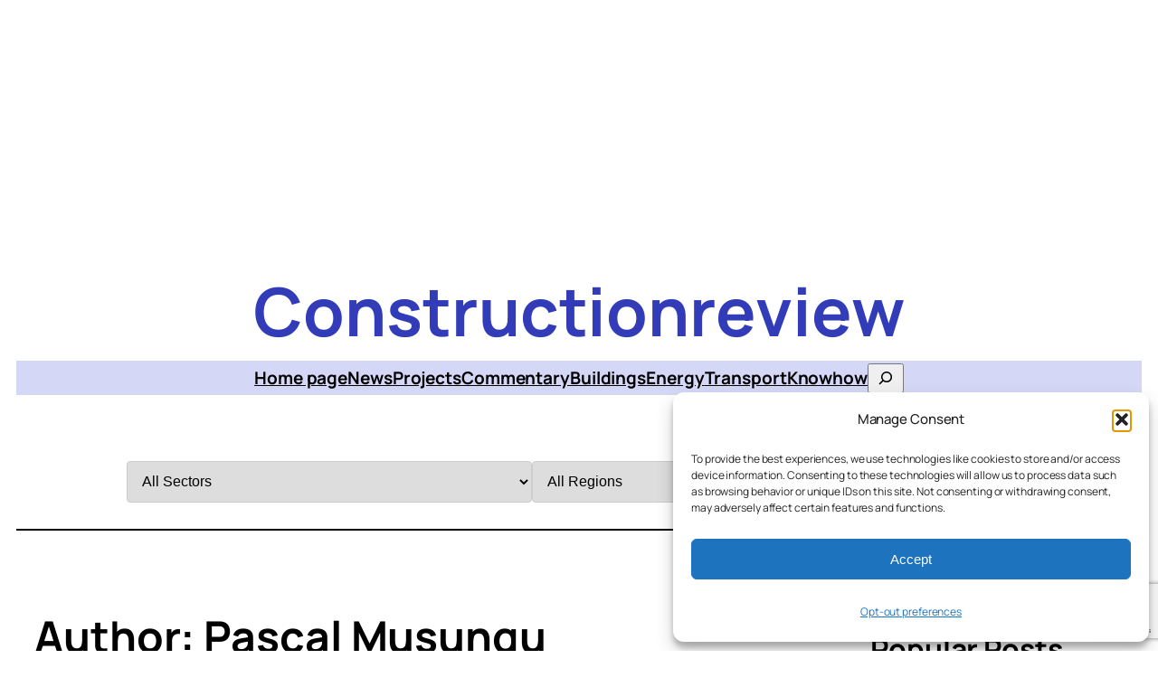

--- FILE ---
content_type: text/html; charset=UTF-8
request_url: https://constructionreviewonline.com/author/pascal-musungu/
body_size: 23023
content:
<!DOCTYPE html>
<html lang="en-US">
<head>
	<meta charset="UTF-8" />
	<meta name="viewport" content="width=device-width, initial-scale=1" />
<meta name='robots' content='index, follow, max-image-preview:large, max-snippet:-1, max-video-preview:-1' />
	<style>img:is([sizes="auto" i], [sizes^="auto," i]) { contain-intrinsic-size: 3000px 1500px }</style>
	
	<!-- This site is optimized with the Yoast SEO plugin v26.7 - https://yoast.com/wordpress/plugins/seo/ -->
	<meta name="description" content="Pascal Musungu has been writing for construction review for sevearal years and has gained a wealth of kowledge of the industry including trends and new technologies that are driving teh global construction industry" />
	<link rel="canonical" href="https://constructionreviewonline.com/author/pascal-musungu/" />
	<link rel="next" href="https://constructionreviewonline.com/author/pascal-musungu/page/2/" />
	<meta property="og:locale" content="en_US" />
	<meta property="og:type" content="profile" />
	<meta property="og:title" content="Pascal Musungu, Author at Constructionreview" />
	<meta property="og:description" content="Pascal Musungu has been writing for construction review for sevearal years and has gained a wealth of kowledge of the industry including trends and new technologies that are driving teh global construction industry" />
	<meta property="og:url" content="https://constructionreviewonline.com/author/pascal-musungu/" />
	<meta property="og:site_name" content="Constructionreview" />
	<meta property="og:image" content="https://secure.gravatar.com/avatar/41fc27b5c373a130425e93ddee268057?s=500&d=mm&r=g" />
	<meta name="twitter:card" content="summary_large_image" />
	<meta name="twitter:site" content="@ConstrucReview" />
	<script type="application/ld+json" class="yoast-schema-graph">{"@context":"https://schema.org","@graph":[{"@type":"ProfilePage","@id":"https://constructionreviewonline.com/author/pascal-musungu/","url":"https://constructionreviewonline.com/author/pascal-musungu/","name":"Pascal Musungu, Author at Constructionreview","isPartOf":{"@id":"https://constructionreviewonline.com/#website"},"primaryImageOfPage":{"@id":"https://constructionreviewonline.com/author/pascal-musungu/#primaryimage"},"image":{"@id":"https://constructionreviewonline.com/author/pascal-musungu/#primaryimage"},"thumbnailUrl":"https://constructionreviewonline.com/wp-content/uploads/2019/06/Webp.net-resizeimage.png","description":"Pascal Musungu has been writing for construction review for sevearal years and has gained a wealth of kowledge of the industry including trends and new technologies that are driving teh global construction industry","breadcrumb":{"@id":"https://constructionreviewonline.com/author/pascal-musungu/#breadcrumb"},"inLanguage":"en-US","potentialAction":[{"@type":"ReadAction","target":["https://constructionreviewonline.com/author/pascal-musungu/"]}]},{"@type":"ImageObject","inLanguage":"en-US","@id":"https://constructionreviewonline.com/author/pascal-musungu/#primaryimage","url":"https://constructionreviewonline.com/wp-content/uploads/2019/06/Webp.net-resizeimage.png","contentUrl":"https://constructionreviewonline.com/wp-content/uploads/2019/06/Webp.net-resizeimage.png","width":700,"height":500,"caption":"Vectorworks, Inc. acquiring connectCAD to better support the audio visual workflow﻿"},{"@type":"BreadcrumbList","@id":"https://constructionreviewonline.com/author/pascal-musungu/#breadcrumb","itemListElement":[{"@type":"ListItem","position":1,"name":"Home","item":"https://constructionreviewonline.com/"},{"@type":"ListItem","position":2,"name":"Archives for Pascal Musungu"}]},{"@type":"WebSite","@id":"https://constructionreviewonline.com/#website","url":"https://constructionreviewonline.com/","name":"Constructionreview","description":"building and  construction information from America, Europe, Asia and Africa","publisher":{"@id":"https://constructionreviewonline.com/#organization"},"potentialAction":[{"@type":"SearchAction","target":{"@type":"EntryPoint","urlTemplate":"https://constructionreviewonline.com/?s={search_term_string}"},"query-input":{"@type":"PropertyValueSpecification","valueRequired":true,"valueName":"search_term_string"}}],"inLanguage":"en-US"},{"@type":"Organization","@id":"https://constructionreviewonline.com/#organization","name":"Group Africa Publishing Ltd","alternateName":"GAP","url":"https://constructionreviewonline.com/","logo":{"@type":"ImageObject","inLanguage":"en-US","@id":"https://constructionreviewonline.com/#/schema/logo/image/","url":"https://constructionreviewonline.com/wp-content/uploads/2016/11/construction-review-online-logo.png","contentUrl":"https://constructionreviewonline.com/wp-content/uploads/2016/11/construction-review-online-logo.png","width":300,"height":100,"caption":"Group Africa Publishing Ltd"},"image":{"@id":"https://constructionreviewonline.com/#/schema/logo/image/"},"sameAs":["https://www.facebook.com/ConstructionReviewOnline/","https://x.com/ConstrucReview","https://ke.linkedin.com/in/construction-review-891ab066","https://www.youtube.com/user/constructionreview"]},{"@type":"Person","@id":"https://constructionreviewonline.com/#/schema/person/221cea224b037b09e27108b62c2369c2","name":"Pascal Musungu","image":{"@type":"ImageObject","inLanguage":"en-US","@id":"https://constructionreviewonline.com/#/schema/person/image/","url":"https://secure.gravatar.com/avatar/41fc27b5c373a130425e93ddee268057?s=96&d=mm&r=g","contentUrl":"https://secure.gravatar.com/avatar/41fc27b5c373a130425e93ddee268057?s=96&d=mm&r=g","caption":"Pascal Musungu"},"mainEntityOfPage":{"@id":"https://constructionreviewonline.com/author/pascal-musungu/"}}]}</script>
	<!-- / Yoast SEO plugin. -->


<title>Pascal Musungu, Author at Constructionreview</title>
<link rel='dns-prefetch' href='//www.google.com' />
<link rel="alternate" type="application/rss+xml" title="Constructionreview &raquo; Feed" href="https://constructionreviewonline.com/feed/" />
<script id="wpp-js" src="https://constructionreviewonline.com/wp-content/plugins/wordpress-popular-posts/assets/js/wpp.min.js?ver=7.3.6" data-sampling="0" data-sampling-rate="100" data-api-url="https://constructionreviewonline.com/wp-json/wordpress-popular-posts" data-post-id="0" data-token="ddb65ca487" data-lang="0" data-debug="0" type="25f17a0066da1f78e1afbe9e-text/javascript"></script>
<link rel="alternate" type="application/rss+xml" title="Constructionreview &raquo; Posts by Pascal Musungu Feed" href="https://constructionreviewonline.com/author/pascal-musungu/feed/" />
<style id='wp-block-site-title-inline-css'>
.wp-block-site-title{
  box-sizing:border-box;
}
.wp-block-site-title :where(a){
  color:inherit;
  font-family:inherit;
  font-size:inherit;
  font-style:inherit;
  font-weight:inherit;
  letter-spacing:inherit;
  line-height:inherit;
  text-decoration:inherit;
}
</style>
<style id='wp-block-navigation-link-inline-css'>
.wp-block-navigation .wp-block-navigation-item__label{
  overflow-wrap:break-word;
}
.wp-block-navigation .wp-block-navigation-item__description{
  display:none;
}

.link-ui-tools{
  border-top:1px solid #f0f0f0;
  padding:8px;
}

.link-ui-block-inserter{
  padding-top:8px;
}

.link-ui-block-inserter__back{
  margin-left:8px;
  text-transform:uppercase;
}
</style>
<style id='wp-block-search-inline-css'>
.wp-block-search__button{
  margin-left:10px;
  word-break:normal;
}
.wp-block-search__button.has-icon{
  line-height:0;
}
.wp-block-search__button svg{
  height:1.25em;
  min-height:24px;
  min-width:24px;
  width:1.25em;
  fill:currentColor;
  vertical-align:text-bottom;
}

:where(.wp-block-search__button){
  border:1px solid #ccc;
  padding:6px 10px;
}

.wp-block-search__inside-wrapper{
  display:flex;
  flex:auto;
  flex-wrap:nowrap;
  max-width:100%;
}

.wp-block-search__label{
  width:100%;
}

.wp-block-search__input{
  appearance:none;
  border:1px solid #949494;
  flex-grow:1;
  margin-left:0;
  margin-right:0;
  min-width:3rem;
  padding:8px;
  text-decoration:unset !important;
}

.wp-block-search.wp-block-search__button-only .wp-block-search__button{
  flex-shrink:0;
  margin-left:0;
  max-width:100%;
}
.wp-block-search.wp-block-search__button-only .wp-block-search__button[aria-expanded=true]{
  max-width:calc(100% - 100px);
}
.wp-block-search.wp-block-search__button-only .wp-block-search__inside-wrapper{
  min-width:0 !important;
  transition-property:width;
}
.wp-block-search.wp-block-search__button-only .wp-block-search__input{
  flex-basis:100%;
  transition-duration:.3s;
}
.wp-block-search.wp-block-search__button-only.wp-block-search__searchfield-hidden,.wp-block-search.wp-block-search__button-only.wp-block-search__searchfield-hidden .wp-block-search__inside-wrapper{
  overflow:hidden;
}
.wp-block-search.wp-block-search__button-only.wp-block-search__searchfield-hidden .wp-block-search__input{
  border-left-width:0 !important;
  border-right-width:0 !important;
  flex-basis:0;
  flex-grow:0;
  margin:0;
  min-width:0 !important;
  padding-left:0 !important;
  padding-right:0 !important;
  width:0 !important;
}

:where(.wp-block-search__input){
  font-family:inherit;
  font-size:inherit;
  font-style:inherit;
  font-weight:inherit;
  letter-spacing:inherit;
  line-height:inherit;
  text-transform:inherit;
}

:where(.wp-block-search__button-inside .wp-block-search__inside-wrapper){
  border:1px solid #949494;
  box-sizing:border-box;
  padding:4px;
}
:where(.wp-block-search__button-inside .wp-block-search__inside-wrapper) .wp-block-search__input{
  border:none;
  border-radius:0;
  padding:0 4px;
}
:where(.wp-block-search__button-inside .wp-block-search__inside-wrapper) .wp-block-search__input:focus{
  outline:none;
}
:where(.wp-block-search__button-inside .wp-block-search__inside-wrapper) :where(.wp-block-search__button){
  padding:4px 8px;
}

.wp-block-search.aligncenter .wp-block-search__inside-wrapper{
  margin:auto;
}

.wp-block[data-align=right] .wp-block-search.wp-block-search__button-only .wp-block-search__inside-wrapper{
  float:right;
}
</style>
<link rel='stylesheet' id='wp-block-navigation-css' href='https://constructionreviewonline.com/wp-includes/blocks/navigation/style.css?ver=74c451d82a911a89ca4365d6d46ea966' media='all' />
<style id='wp-block-separator-inline-css'>
@charset "UTF-8";

.wp-block-separator{
  border:none;
  border-top:2px solid;
}

:root :where(.wp-block-separator.is-style-dots){
  height:auto;
  line-height:1;
  text-align:center;
}
:root :where(.wp-block-separator.is-style-dots):before{
  color:currentColor;
  content:"···";
  font-family:serif;
  font-size:1.5em;
  letter-spacing:2em;
  padding-left:2em;
}

.wp-block-separator.is-style-dots{
  background:none !important;
  border:none !important;
}
</style>
<style id='wp-block-query-title-inline-css'>
.wp-block-query-title{
  box-sizing:border-box;
}
</style>
<style id='wp-block-post-featured-image-inline-css'>
.wp-block-post-featured-image{
  margin-left:0;
  margin-right:0;
}
.wp-block-post-featured-image a{
  display:block;
  height:100%;
}
.wp-block-post-featured-image :where(img){
  box-sizing:border-box;
  height:auto;
  max-width:100%;
  vertical-align:bottom;
  width:100%;
}
.wp-block-post-featured-image.alignfull img,.wp-block-post-featured-image.alignwide img{
  width:100%;
}
.wp-block-post-featured-image .wp-block-post-featured-image__overlay.has-background-dim{
  background-color:#000;
  inset:0;
  position:absolute;
}
.wp-block-post-featured-image{
  position:relative;
}

.wp-block-post-featured-image .wp-block-post-featured-image__overlay.has-background-gradient{
  background-color:initial;
}
.wp-block-post-featured-image .wp-block-post-featured-image__overlay.has-background-dim-0{
  opacity:0;
}
.wp-block-post-featured-image .wp-block-post-featured-image__overlay.has-background-dim-10{
  opacity:.1;
}
.wp-block-post-featured-image .wp-block-post-featured-image__overlay.has-background-dim-20{
  opacity:.2;
}
.wp-block-post-featured-image .wp-block-post-featured-image__overlay.has-background-dim-30{
  opacity:.3;
}
.wp-block-post-featured-image .wp-block-post-featured-image__overlay.has-background-dim-40{
  opacity:.4;
}
.wp-block-post-featured-image .wp-block-post-featured-image__overlay.has-background-dim-50{
  opacity:.5;
}
.wp-block-post-featured-image .wp-block-post-featured-image__overlay.has-background-dim-60{
  opacity:.6;
}
.wp-block-post-featured-image .wp-block-post-featured-image__overlay.has-background-dim-70{
  opacity:.7;
}
.wp-block-post-featured-image .wp-block-post-featured-image__overlay.has-background-dim-80{
  opacity:.8;
}
.wp-block-post-featured-image .wp-block-post-featured-image__overlay.has-background-dim-90{
  opacity:.9;
}
.wp-block-post-featured-image .wp-block-post-featured-image__overlay.has-background-dim-100{
  opacity:1;
}
.wp-block-post-featured-image:where(.alignleft,.alignright){
  width:100%;
}
</style>
<style id='wp-block-post-title-inline-css'>
.wp-block-post-title{
  box-sizing:border-box;
  word-break:break-word;
}
.wp-block-post-title :where(a){
  display:inline-block;
  font-family:inherit;
  font-size:inherit;
  font-style:inherit;
  font-weight:inherit;
  letter-spacing:inherit;
  line-height:inherit;
  text-decoration:inherit;
}
</style>
<style id='wp-block-group-inline-css'>
.wp-block-group{
  box-sizing:border-box;
}

:where(.wp-block-group.wp-block-group-is-layout-constrained){
  position:relative;
}
</style>
<style id='wp-block-post-template-inline-css'>
.wp-block-post-template{
  list-style:none;
  margin-bottom:0;
  margin-top:0;
  max-width:100%;
  padding:0;
}
.wp-block-post-template.is-flex-container{
  display:flex;
  flex-direction:row;
  flex-wrap:wrap;
  gap:1.25em;
}
.wp-block-post-template.is-flex-container>li{
  margin:0;
  width:100%;
}
@media (min-width:600px){
  .wp-block-post-template.is-flex-container.is-flex-container.columns-2>li{
    width:calc(50% - .625em);
  }
  .wp-block-post-template.is-flex-container.is-flex-container.columns-3>li{
    width:calc(33.33333% - .83333em);
  }
  .wp-block-post-template.is-flex-container.is-flex-container.columns-4>li{
    width:calc(25% - .9375em);
  }
  .wp-block-post-template.is-flex-container.is-flex-container.columns-5>li{
    width:calc(20% - 1em);
  }
  .wp-block-post-template.is-flex-container.is-flex-container.columns-6>li{
    width:calc(16.66667% - 1.04167em);
  }
}

@media (max-width:600px){
  .wp-block-post-template-is-layout-grid.wp-block-post-template-is-layout-grid.wp-block-post-template-is-layout-grid.wp-block-post-template-is-layout-grid{
    grid-template-columns:1fr;
  }
}
.wp-block-post-template-is-layout-constrained>li>.alignright,.wp-block-post-template-is-layout-flow>li>.alignright{
  float:right;
  margin-inline-end:0;
  margin-inline-start:2em;
}

.wp-block-post-template-is-layout-constrained>li>.alignleft,.wp-block-post-template-is-layout-flow>li>.alignleft{
  float:left;
  margin-inline-end:2em;
  margin-inline-start:0;
}

.wp-block-post-template-is-layout-constrained>li>.aligncenter,.wp-block-post-template-is-layout-flow>li>.aligncenter{
  margin-inline-end:auto;
  margin-inline-start:auto;
}
</style>
<style id='wp-block-query-pagination-inline-css'>
.wp-block-query-pagination.is-content-justification-space-between>.wp-block-query-pagination-next:last-of-type{
  margin-inline-start:auto;
}
.wp-block-query-pagination.is-content-justification-space-between>.wp-block-query-pagination-previous:first-child{
  margin-inline-end:auto;
}
.wp-block-query-pagination .wp-block-query-pagination-previous-arrow{
  display:inline-block;
  margin-right:1ch;
}
.wp-block-query-pagination .wp-block-query-pagination-previous-arrow:not(.is-arrow-chevron){
  transform:scaleX(1);
}
.wp-block-query-pagination .wp-block-query-pagination-next-arrow{
  display:inline-block;
  margin-left:1ch;
}
.wp-block-query-pagination .wp-block-query-pagination-next-arrow:not(.is-arrow-chevron){
  transform:scaleX(1);
}
.wp-block-query-pagination.aligncenter{
  justify-content:center;
}
</style>
<style id='wp-block-button-inline-css'>
.wp-block-button__link{
  box-sizing:border-box;
  cursor:pointer;
  display:inline-block;
  text-align:center;
  word-break:break-word;
}
.wp-block-button__link.aligncenter{
  text-align:center;
}
.wp-block-button__link.alignright{
  text-align:right;
}

:where(.wp-block-button__link){
  border-radius:9999px;
  box-shadow:none;
  padding:calc(.667em + 2px) calc(1.333em + 2px);
  text-decoration:none;
}

.wp-block-button[style*=text-decoration] .wp-block-button__link{
  text-decoration:inherit;
}

.wp-block-buttons>.wp-block-button.has-custom-width{
  max-width:none;
}
.wp-block-buttons>.wp-block-button.has-custom-width .wp-block-button__link{
  width:100%;
}
.wp-block-buttons>.wp-block-button.has-custom-font-size .wp-block-button__link{
  font-size:inherit;
}
.wp-block-buttons>.wp-block-button.wp-block-button__width-25{
  width:calc(25% - var(--wp--style--block-gap, .5em)*.75);
}
.wp-block-buttons>.wp-block-button.wp-block-button__width-50{
  width:calc(50% - var(--wp--style--block-gap, .5em)*.5);
}
.wp-block-buttons>.wp-block-button.wp-block-button__width-75{
  width:calc(75% - var(--wp--style--block-gap, .5em)*.25);
}
.wp-block-buttons>.wp-block-button.wp-block-button__width-100{
  flex-basis:100%;
  width:100%;
}

.wp-block-buttons.is-vertical>.wp-block-button.wp-block-button__width-25{
  width:25%;
}
.wp-block-buttons.is-vertical>.wp-block-button.wp-block-button__width-50{
  width:50%;
}
.wp-block-buttons.is-vertical>.wp-block-button.wp-block-button__width-75{
  width:75%;
}

.wp-block-button.is-style-squared,.wp-block-button__link.wp-block-button.is-style-squared{
  border-radius:0;
}

.wp-block-button.no-border-radius,.wp-block-button__link.no-border-radius{
  border-radius:0 !important;
}

:root :where(.wp-block-button .wp-block-button__link.is-style-outline),:root :where(.wp-block-button.is-style-outline>.wp-block-button__link){
  border:2px solid;
  padding:.667em 1.333em;
}
:root :where(.wp-block-button .wp-block-button__link.is-style-outline:not(.has-text-color)),:root :where(.wp-block-button.is-style-outline>.wp-block-button__link:not(.has-text-color)){
  color:currentColor;
}
:root :where(.wp-block-button .wp-block-button__link.is-style-outline:not(.has-background)),:root :where(.wp-block-button.is-style-outline>.wp-block-button__link:not(.has-background)){
  background-color:initial;
  background-image:none;
}
</style>
<style id='wp-block-buttons-inline-css'>
.wp-block-buttons.is-vertical{
  flex-direction:column;
}
.wp-block-buttons.is-vertical>.wp-block-button:last-child{
  margin-bottom:0;
}
.wp-block-buttons>.wp-block-button{
  display:inline-block;
  margin:0;
}
.wp-block-buttons.is-content-justification-left{
  justify-content:flex-start;
}
.wp-block-buttons.is-content-justification-left.is-vertical{
  align-items:flex-start;
}
.wp-block-buttons.is-content-justification-center{
  justify-content:center;
}
.wp-block-buttons.is-content-justification-center.is-vertical{
  align-items:center;
}
.wp-block-buttons.is-content-justification-right{
  justify-content:flex-end;
}
.wp-block-buttons.is-content-justification-right.is-vertical{
  align-items:flex-end;
}
.wp-block-buttons.is-content-justification-space-between{
  justify-content:space-between;
}
.wp-block-buttons.aligncenter{
  text-align:center;
}
.wp-block-buttons:not(.is-content-justification-space-between,.is-content-justification-right,.is-content-justification-left,.is-content-justification-center) .wp-block-button.aligncenter{
  margin-left:auto;
  margin-right:auto;
  width:100%;
}
.wp-block-buttons[style*=text-decoration] .wp-block-button,.wp-block-buttons[style*=text-decoration] .wp-block-button__link{
  text-decoration:inherit;
}
.wp-block-buttons.has-custom-font-size .wp-block-button__link{
  font-size:inherit;
}

.wp-block-button.aligncenter{
  text-align:center;
}
</style>
<style id='wp-block-heading-inline-css'>
h1.has-background,h2.has-background,h3.has-background,h4.has-background,h5.has-background,h6.has-background{
  padding:1.25em 2.375em;
}
h1.has-text-align-left[style*=writing-mode]:where([style*=vertical-lr]),h1.has-text-align-right[style*=writing-mode]:where([style*=vertical-rl]),h2.has-text-align-left[style*=writing-mode]:where([style*=vertical-lr]),h2.has-text-align-right[style*=writing-mode]:where([style*=vertical-rl]),h3.has-text-align-left[style*=writing-mode]:where([style*=vertical-lr]),h3.has-text-align-right[style*=writing-mode]:where([style*=vertical-rl]),h4.has-text-align-left[style*=writing-mode]:where([style*=vertical-lr]),h4.has-text-align-right[style*=writing-mode]:where([style*=vertical-rl]),h5.has-text-align-left[style*=writing-mode]:where([style*=vertical-lr]),h5.has-text-align-right[style*=writing-mode]:where([style*=vertical-rl]),h6.has-text-align-left[style*=writing-mode]:where([style*=vertical-lr]),h6.has-text-align-right[style*=writing-mode]:where([style*=vertical-rl]){
  rotate:180deg;
}
</style>
<style id='wp-block-columns-inline-css'>
.wp-block-columns{
  align-items:normal !important;
  box-sizing:border-box;
  display:flex;
  flex-wrap:wrap !important;
}
@media (min-width:782px){
  .wp-block-columns{
    flex-wrap:nowrap !important;
  }
}
.wp-block-columns.are-vertically-aligned-top{
  align-items:flex-start;
}
.wp-block-columns.are-vertically-aligned-center{
  align-items:center;
}
.wp-block-columns.are-vertically-aligned-bottom{
  align-items:flex-end;
}
@media (max-width:781px){
  .wp-block-columns:not(.is-not-stacked-on-mobile)>.wp-block-column{
    flex-basis:100% !important;
  }
}
@media (min-width:782px){
  .wp-block-columns:not(.is-not-stacked-on-mobile)>.wp-block-column{
    flex-basis:0;
    flex-grow:1;
  }
  .wp-block-columns:not(.is-not-stacked-on-mobile)>.wp-block-column[style*=flex-basis]{
    flex-grow:0;
  }
}
.wp-block-columns.is-not-stacked-on-mobile{
  flex-wrap:nowrap !important;
}
.wp-block-columns.is-not-stacked-on-mobile>.wp-block-column{
  flex-basis:0;
  flex-grow:1;
}
.wp-block-columns.is-not-stacked-on-mobile>.wp-block-column[style*=flex-basis]{
  flex-grow:0;
}

:where(.wp-block-columns){
  margin-bottom:1.75em;
}

:where(.wp-block-columns.has-background){
  padding:1.25em 2.375em;
}

.wp-block-column{
  flex-grow:1;
  min-width:0;
  overflow-wrap:break-word;
  word-break:break-word;
}
.wp-block-column.is-vertically-aligned-top{
  align-self:flex-start;
}
.wp-block-column.is-vertically-aligned-center{
  align-self:center;
}
.wp-block-column.is-vertically-aligned-bottom{
  align-self:flex-end;
}
.wp-block-column.is-vertically-aligned-stretch{
  align-self:stretch;
}
.wp-block-column.is-vertically-aligned-bottom,.wp-block-column.is-vertically-aligned-center,.wp-block-column.is-vertically-aligned-top{
  width:100%;
}
</style>
<style id='wp-block-paragraph-inline-css'>
.is-small-text{
  font-size:.875em;
}

.is-regular-text{
  font-size:1em;
}

.is-large-text{
  font-size:2.25em;
}

.is-larger-text{
  font-size:3em;
}

.has-drop-cap:not(:focus):first-letter{
  float:left;
  font-size:8.4em;
  font-style:normal;
  font-weight:100;
  line-height:.68;
  margin:.05em .1em 0 0;
  text-transform:uppercase;
}

body.rtl .has-drop-cap:not(:focus):first-letter{
  float:none;
  margin-left:.1em;
}

p.has-drop-cap.has-background{
  overflow:hidden;
}

:root :where(p.has-background){
  padding:1.25em 2.375em;
}

:where(p.has-text-color:not(.has-link-color)) a{
  color:inherit;
}

p.has-text-align-left[style*="writing-mode:vertical-lr"],p.has-text-align-right[style*="writing-mode:vertical-rl"]{
  rotate:180deg;
}
</style>
<style id='wp-block-library-inline-css'>
:root{
  --wp-admin-theme-color:#007cba;
  --wp-admin-theme-color--rgb:0, 124, 186;
  --wp-admin-theme-color-darker-10:#006ba1;
  --wp-admin-theme-color-darker-10--rgb:0, 107, 161;
  --wp-admin-theme-color-darker-20:#005a87;
  --wp-admin-theme-color-darker-20--rgb:0, 90, 135;
  --wp-admin-border-width-focus:2px;
  --wp-block-synced-color:#7a00df;
  --wp-block-synced-color--rgb:122, 0, 223;
  --wp-bound-block-color:var(--wp-block-synced-color);
}
@media (min-resolution:192dpi){
  :root{
    --wp-admin-border-width-focus:1.5px;
  }
}
.wp-element-button{
  cursor:pointer;
}

:root{
  --wp--preset--font-size--normal:16px;
  --wp--preset--font-size--huge:42px;
}
:root .has-very-light-gray-background-color{
  background-color:#eee;
}
:root .has-very-dark-gray-background-color{
  background-color:#313131;
}
:root .has-very-light-gray-color{
  color:#eee;
}
:root .has-very-dark-gray-color{
  color:#313131;
}
:root .has-vivid-green-cyan-to-vivid-cyan-blue-gradient-background{
  background:linear-gradient(135deg, #00d084, #0693e3);
}
:root .has-purple-crush-gradient-background{
  background:linear-gradient(135deg, #34e2e4, #4721fb 50%, #ab1dfe);
}
:root .has-hazy-dawn-gradient-background{
  background:linear-gradient(135deg, #faaca8, #dad0ec);
}
:root .has-subdued-olive-gradient-background{
  background:linear-gradient(135deg, #fafae1, #67a671);
}
:root .has-atomic-cream-gradient-background{
  background:linear-gradient(135deg, #fdd79a, #004a59);
}
:root .has-nightshade-gradient-background{
  background:linear-gradient(135deg, #330968, #31cdcf);
}
:root .has-midnight-gradient-background{
  background:linear-gradient(135deg, #020381, #2874fc);
}

.has-regular-font-size{
  font-size:1em;
}

.has-larger-font-size{
  font-size:2.625em;
}

.has-normal-font-size{
  font-size:var(--wp--preset--font-size--normal);
}

.has-huge-font-size{
  font-size:var(--wp--preset--font-size--huge);
}

.has-text-align-center{
  text-align:center;
}

.has-text-align-left{
  text-align:left;
}

.has-text-align-right{
  text-align:right;
}

#end-resizable-editor-section{
  display:none;
}

.aligncenter{
  clear:both;
}

.items-justified-left{
  justify-content:flex-start;
}

.items-justified-center{
  justify-content:center;
}

.items-justified-right{
  justify-content:flex-end;
}

.items-justified-space-between{
  justify-content:space-between;
}

.screen-reader-text{
  border:0;
  clip:rect(1px, 1px, 1px, 1px);
  clip-path:inset(50%);
  height:1px;
  margin:-1px;
  overflow:hidden;
  padding:0;
  position:absolute;
  width:1px;
  word-wrap:normal !important;
}

.screen-reader-text:focus{
  background-color:#ddd;
  clip:auto !important;
  clip-path:none;
  color:#444;
  display:block;
  font-size:1em;
  height:auto;
  left:5px;
  line-height:normal;
  padding:15px 23px 14px;
  text-decoration:none;
  top:5px;
  width:auto;
  z-index:100000;
}
html :where(.has-border-color){
  border-style:solid;
}

html :where([style*=border-top-color]){
  border-top-style:solid;
}

html :where([style*=border-right-color]){
  border-right-style:solid;
}

html :where([style*=border-bottom-color]){
  border-bottom-style:solid;
}

html :where([style*=border-left-color]){
  border-left-style:solid;
}

html :where([style*=border-width]){
  border-style:solid;
}

html :where([style*=border-top-width]){
  border-top-style:solid;
}

html :where([style*=border-right-width]){
  border-right-style:solid;
}

html :where([style*=border-bottom-width]){
  border-bottom-style:solid;
}

html :where([style*=border-left-width]){
  border-left-style:solid;
}
html :where(img[class*=wp-image-]){
  height:auto;
  max-width:100%;
}
:where(figure){
  margin:0 0 1em;
}

html :where(.is-position-sticky){
  --wp-admin--admin-bar--position-offset:var(--wp-admin--admin-bar--height, 0px);
}

@media screen and (max-width:600px){
  html :where(.is-position-sticky){
    --wp-admin--admin-bar--position-offset:0px;
  }
}
</style>
<style id='global-styles-inline-css'>
:root{--wp--preset--aspect-ratio--square: 1;--wp--preset--aspect-ratio--4-3: 4/3;--wp--preset--aspect-ratio--3-4: 3/4;--wp--preset--aspect-ratio--3-2: 3/2;--wp--preset--aspect-ratio--2-3: 2/3;--wp--preset--aspect-ratio--16-9: 16/9;--wp--preset--aspect-ratio--9-16: 9/16;--wp--preset--color--black: #000000;--wp--preset--color--cyan-bluish-gray: #abb8c3;--wp--preset--color--white: #ffffff;--wp--preset--color--pale-pink: #f78da7;--wp--preset--color--vivid-red: #cf2e2e;--wp--preset--color--luminous-vivid-orange: #ff6900;--wp--preset--color--luminous-vivid-amber: #fcb900;--wp--preset--color--light-green-cyan: #7bdcb5;--wp--preset--color--vivid-green-cyan: #00d084;--wp--preset--color--pale-cyan-blue: #8ed1fc;--wp--preset--color--vivid-cyan-blue: #0693e3;--wp--preset--color--vivid-purple: #9b51e0;--wp--preset--color--custom-cr-blue: #333cb8;--wp--preset--gradient--vivid-cyan-blue-to-vivid-purple: linear-gradient(135deg,rgba(6,147,227,1) 0%,rgb(155,81,224) 100%);--wp--preset--gradient--light-green-cyan-to-vivid-green-cyan: linear-gradient(135deg,rgb(122,220,180) 0%,rgb(0,208,130) 100%);--wp--preset--gradient--luminous-vivid-amber-to-luminous-vivid-orange: linear-gradient(135deg,rgba(252,185,0,1) 0%,rgba(255,105,0,1) 100%);--wp--preset--gradient--luminous-vivid-orange-to-vivid-red: linear-gradient(135deg,rgba(255,105,0,1) 0%,rgb(207,46,46) 100%);--wp--preset--gradient--very-light-gray-to-cyan-bluish-gray: linear-gradient(135deg,rgb(238,238,238) 0%,rgb(169,184,195) 100%);--wp--preset--gradient--cool-to-warm-spectrum: linear-gradient(135deg,rgb(74,234,220) 0%,rgb(151,120,209) 20%,rgb(207,42,186) 40%,rgb(238,44,130) 60%,rgb(251,105,98) 80%,rgb(254,248,76) 100%);--wp--preset--gradient--blush-light-purple: linear-gradient(135deg,rgb(255,206,236) 0%,rgb(152,150,240) 100%);--wp--preset--gradient--blush-bordeaux: linear-gradient(135deg,rgb(254,205,165) 0%,rgb(254,45,45) 50%,rgb(107,0,62) 100%);--wp--preset--gradient--luminous-dusk: linear-gradient(135deg,rgb(255,203,112) 0%,rgb(199,81,192) 50%,rgb(65,88,208) 100%);--wp--preset--gradient--pale-ocean: linear-gradient(135deg,rgb(255,245,203) 0%,rgb(182,227,212) 50%,rgb(51,167,181) 100%);--wp--preset--gradient--electric-grass: linear-gradient(135deg,rgb(202,248,128) 0%,rgb(113,206,126) 100%);--wp--preset--gradient--midnight: linear-gradient(135deg,rgb(2,3,129) 0%,rgb(40,116,252) 100%);--wp--preset--font-size--small: 0.875rem;--wp--preset--font-size--medium: clamp(1rem, 1rem + ((1vw - 0.2rem) * 0.426), 1.125rem);--wp--preset--font-size--large: clamp(1.125rem, 1.125rem + ((1vw - 0.2rem) * 0.851), 1.375rem);--wp--preset--font-size--x-large: clamp(1.75rem, 1.75rem + ((1vw - 0.2rem) * 0.851), 2rem);--wp--preset--font-size--xx-large: clamp(2.15rem, 2.15rem + ((1vw - 0.2rem) * 2.894), 3rem);--wp--preset--font-family--manrope: Manrope, sans-serif;--wp--preset--spacing--20: 10px;--wp--preset--spacing--30: 20px;--wp--preset--spacing--40: 30px;--wp--preset--spacing--50: clamp(30px, 5vw, 50px);--wp--preset--spacing--60: clamp(30px, 7vw, 70px);--wp--preset--spacing--70: clamp(50px, 7vw, 90px);--wp--preset--spacing--80: clamp(70px, 10vw, 140px);--wp--preset--shadow--natural: 6px 6px 9px rgba(0, 0, 0, 0.2);--wp--preset--shadow--deep: 12px 12px 50px rgba(0, 0, 0, 0.4);--wp--preset--shadow--sharp: 6px 6px 0px rgba(0, 0, 0, 0.2);--wp--preset--shadow--outlined: 6px 6px 0px -3px rgba(255, 255, 255, 1), 6px 6px rgba(0, 0, 0, 1);--wp--preset--shadow--crisp: 6px 6px 0px rgba(0, 0, 0, 1);}:root { --wp--style--global--content-size: 790px;--wp--style--global--wide-size: 790px; }:where(body) { margin: 0; }.wp-site-blocks { padding-top: var(--wp--style--root--padding-top); padding-bottom: var(--wp--style--root--padding-bottom); }.has-global-padding { padding-right: var(--wp--style--root--padding-right); padding-left: var(--wp--style--root--padding-left); }.has-global-padding > .alignfull { margin-right: calc(var(--wp--style--root--padding-right) * -1); margin-left: calc(var(--wp--style--root--padding-left) * -1); }.has-global-padding :where(:not(.alignfull.is-layout-flow) > .has-global-padding:not(.wp-block-block, .alignfull)) { padding-right: 0; padding-left: 0; }.has-global-padding :where(:not(.alignfull.is-layout-flow) > .has-global-padding:not(.wp-block-block, .alignfull)) > .alignfull { margin-left: 0; margin-right: 0; }.wp-site-blocks > .alignleft { float: left; margin-right: 2em; }.wp-site-blocks > .alignright { float: right; margin-left: 2em; }.wp-site-blocks > .aligncenter { justify-content: center; margin-left: auto; margin-right: auto; }:where(.wp-site-blocks) > * { margin-block-start: 0rem; margin-block-end: 0; }:where(.wp-site-blocks) > :first-child { margin-block-start: 0; }:where(.wp-site-blocks) > :last-child { margin-block-end: 0; }:root { --wp--style--block-gap: 0rem; }:root :where(.is-layout-flow) > :first-child{margin-block-start: 0;}:root :where(.is-layout-flow) > :last-child{margin-block-end: 0;}:root :where(.is-layout-flow) > *{margin-block-start: 0rem;margin-block-end: 0;}:root :where(.is-layout-constrained) > :first-child{margin-block-start: 0;}:root :where(.is-layout-constrained) > :last-child{margin-block-end: 0;}:root :where(.is-layout-constrained) > *{margin-block-start: 0rem;margin-block-end: 0;}:root :where(.is-layout-flex){gap: 0rem;}:root :where(.is-layout-grid){gap: 0rem;}.is-layout-flow > .alignleft{float: left;margin-inline-start: 0;margin-inline-end: 2em;}.is-layout-flow > .alignright{float: right;margin-inline-start: 2em;margin-inline-end: 0;}.is-layout-flow > .aligncenter{margin-left: auto !important;margin-right: auto !important;}.is-layout-constrained > .alignleft{float: left;margin-inline-start: 0;margin-inline-end: 2em;}.is-layout-constrained > .alignright{float: right;margin-inline-start: 2em;margin-inline-end: 0;}.is-layout-constrained > .aligncenter{margin-left: auto !important;margin-right: auto !important;}.is-layout-constrained > :where(:not(.alignleft):not(.alignright):not(.alignfull)){max-width: var(--wp--style--global--content-size);margin-left: auto !important;margin-right: auto !important;}.is-layout-constrained > .alignwide{max-width: var(--wp--style--global--wide-size);}body .is-layout-flex{display: flex;}.is-layout-flex{flex-wrap: wrap;align-items: center;}.is-layout-flex > :is(*, div){margin: 0;}body .is-layout-grid{display: grid;}.is-layout-grid > :is(*, div){margin: 0;}body{background-color: var(--wp--preset--color--base);color: var(--wp--preset--color--contrast);font-family: var(--wp--preset--font-family--manrope);font-size: var(--wp--preset--font-size--large);font-style: normal;font-weight: 400;letter-spacing: -0.1px;line-height: 2;--wp--style--root--padding-top: 0px;--wp--style--root--padding-right: var(--wp--preset--spacing--20);--wp--style--root--padding-bottom: 0px;--wp--style--root--padding-left: var(--wp--preset--spacing--20);}a:where(:not(.wp-element-button)){color: var(--wp--preset--color--custom-cr-blue);text-decoration: none;}:root :where(a:where(:not(.wp-element-button)):hover){text-decoration: none;}h1, h2, h3, h4, h5, h6{font-style: normal;font-weight: 400;letter-spacing: -0.1px;line-height: 1.125;text-transform: capitalize;}h1{font-size: var(--wp--preset--font-size--xx-large);font-style: normal;font-weight: 700;line-height: 1.5;text-transform: capitalize;}h2{font-size: var(--wp--preset--font-size--x-large);font-style: normal;font-weight: 700;text-transform: capitalize;}h3{font-size: var(--wp--preset--font-size--large);font-style: normal;font-weight: 700;text-transform: capitalize;}h4{font-size: var(--wp--preset--font-size--medium);font-style: normal;font-weight: 700;text-transform: capitalize;}h5{font-size: var(--wp--preset--font-size--small);letter-spacing: 0.5px;text-transform: capitalize;}h6{font-size: var(--wp--preset--font-size--small);font-weight: 700;letter-spacing: 1.4px;text-transform: uppercase;}:root :where(.wp-element-button, .wp-block-button__link){background-color: var(--wp--preset--color--contrast);border-width: 0;color: var(--wp--preset--color--base);font-family: inherit;font-size: var(--wp--preset--font-size--medium);line-height: inherit;padding-top: 1rem;padding-right: 2.25rem;padding-bottom: 1rem;padding-left: 2.25rem;text-decoration: none;}:root :where(.wp-element-button:hover, .wp-block-button__link:hover){background-color: color-mix(in srgb, var(--wp--preset--color--contrast) 85%, transparent);border-color: transparent;color: var(--wp--preset--color--base);}:root :where(.wp-element-button:focus, .wp-block-button__link:focus){outline-color: var(--wp--preset--color--accent-4);outline-offset: 2px;}:root :where(.wp-element-caption, .wp-block-audio figcaption, .wp-block-embed figcaption, .wp-block-gallery figcaption, .wp-block-image figcaption, .wp-block-table figcaption, .wp-block-video figcaption){font-size: var(--wp--preset--font-size--small);font-style: italic;font-weight: 400;line-height: 1.2;}.has-black-color{color: var(--wp--preset--color--black) !important;}.has-cyan-bluish-gray-color{color: var(--wp--preset--color--cyan-bluish-gray) !important;}.has-white-color{color: var(--wp--preset--color--white) !important;}.has-pale-pink-color{color: var(--wp--preset--color--pale-pink) !important;}.has-vivid-red-color{color: var(--wp--preset--color--vivid-red) !important;}.has-luminous-vivid-orange-color{color: var(--wp--preset--color--luminous-vivid-orange) !important;}.has-luminous-vivid-amber-color{color: var(--wp--preset--color--luminous-vivid-amber) !important;}.has-light-green-cyan-color{color: var(--wp--preset--color--light-green-cyan) !important;}.has-vivid-green-cyan-color{color: var(--wp--preset--color--vivid-green-cyan) !important;}.has-pale-cyan-blue-color{color: var(--wp--preset--color--pale-cyan-blue) !important;}.has-vivid-cyan-blue-color{color: var(--wp--preset--color--vivid-cyan-blue) !important;}.has-vivid-purple-color{color: var(--wp--preset--color--vivid-purple) !important;}.has-custom-cr-blue-color{color: var(--wp--preset--color--custom-cr-blue) !important;}.has-black-background-color{background-color: var(--wp--preset--color--black) !important;}.has-cyan-bluish-gray-background-color{background-color: var(--wp--preset--color--cyan-bluish-gray) !important;}.has-white-background-color{background-color: var(--wp--preset--color--white) !important;}.has-pale-pink-background-color{background-color: var(--wp--preset--color--pale-pink) !important;}.has-vivid-red-background-color{background-color: var(--wp--preset--color--vivid-red) !important;}.has-luminous-vivid-orange-background-color{background-color: var(--wp--preset--color--luminous-vivid-orange) !important;}.has-luminous-vivid-amber-background-color{background-color: var(--wp--preset--color--luminous-vivid-amber) !important;}.has-light-green-cyan-background-color{background-color: var(--wp--preset--color--light-green-cyan) !important;}.has-vivid-green-cyan-background-color{background-color: var(--wp--preset--color--vivid-green-cyan) !important;}.has-pale-cyan-blue-background-color{background-color: var(--wp--preset--color--pale-cyan-blue) !important;}.has-vivid-cyan-blue-background-color{background-color: var(--wp--preset--color--vivid-cyan-blue) !important;}.has-vivid-purple-background-color{background-color: var(--wp--preset--color--vivid-purple) !important;}.has-custom-cr-blue-background-color{background-color: var(--wp--preset--color--custom-cr-blue) !important;}.has-black-border-color{border-color: var(--wp--preset--color--black) !important;}.has-cyan-bluish-gray-border-color{border-color: var(--wp--preset--color--cyan-bluish-gray) !important;}.has-white-border-color{border-color: var(--wp--preset--color--white) !important;}.has-pale-pink-border-color{border-color: var(--wp--preset--color--pale-pink) !important;}.has-vivid-red-border-color{border-color: var(--wp--preset--color--vivid-red) !important;}.has-luminous-vivid-orange-border-color{border-color: var(--wp--preset--color--luminous-vivid-orange) !important;}.has-luminous-vivid-amber-border-color{border-color: var(--wp--preset--color--luminous-vivid-amber) !important;}.has-light-green-cyan-border-color{border-color: var(--wp--preset--color--light-green-cyan) !important;}.has-vivid-green-cyan-border-color{border-color: var(--wp--preset--color--vivid-green-cyan) !important;}.has-pale-cyan-blue-border-color{border-color: var(--wp--preset--color--pale-cyan-blue) !important;}.has-vivid-cyan-blue-border-color{border-color: var(--wp--preset--color--vivid-cyan-blue) !important;}.has-vivid-purple-border-color{border-color: var(--wp--preset--color--vivid-purple) !important;}.has-custom-cr-blue-border-color{border-color: var(--wp--preset--color--custom-cr-blue) !important;}.has-vivid-cyan-blue-to-vivid-purple-gradient-background{background: var(--wp--preset--gradient--vivid-cyan-blue-to-vivid-purple) !important;}.has-light-green-cyan-to-vivid-green-cyan-gradient-background{background: var(--wp--preset--gradient--light-green-cyan-to-vivid-green-cyan) !important;}.has-luminous-vivid-amber-to-luminous-vivid-orange-gradient-background{background: var(--wp--preset--gradient--luminous-vivid-amber-to-luminous-vivid-orange) !important;}.has-luminous-vivid-orange-to-vivid-red-gradient-background{background: var(--wp--preset--gradient--luminous-vivid-orange-to-vivid-red) !important;}.has-very-light-gray-to-cyan-bluish-gray-gradient-background{background: var(--wp--preset--gradient--very-light-gray-to-cyan-bluish-gray) !important;}.has-cool-to-warm-spectrum-gradient-background{background: var(--wp--preset--gradient--cool-to-warm-spectrum) !important;}.has-blush-light-purple-gradient-background{background: var(--wp--preset--gradient--blush-light-purple) !important;}.has-blush-bordeaux-gradient-background{background: var(--wp--preset--gradient--blush-bordeaux) !important;}.has-luminous-dusk-gradient-background{background: var(--wp--preset--gradient--luminous-dusk) !important;}.has-pale-ocean-gradient-background{background: var(--wp--preset--gradient--pale-ocean) !important;}.has-electric-grass-gradient-background{background: var(--wp--preset--gradient--electric-grass) !important;}.has-midnight-gradient-background{background: var(--wp--preset--gradient--midnight) !important;}.has-small-font-size{font-size: var(--wp--preset--font-size--small) !important;}.has-medium-font-size{font-size: var(--wp--preset--font-size--medium) !important;}.has-large-font-size{font-size: var(--wp--preset--font-size--large) !important;}.has-x-large-font-size{font-size: var(--wp--preset--font-size--x-large) !important;}.has-xx-large-font-size{font-size: var(--wp--preset--font-size--xx-large) !important;}.has-manrope-font-family{font-family: var(--wp--preset--font-family--manrope) !important;}/* Shrink long site title on small phones */
@media (max-width: 480px) {
    .wp-block-site-title {
        font-size: clamp(1.2rem, 5vw, 1.8rem) !important;
        white-space: nowrap; /* Keeps it on one line if possible */
    }
}

/* 1. Global rule for all devices (fixes mobile spill-over) */
.entry-content img, 
.wp-block-image img {
    max-width: 100% !important;
    height: auto;
    display: block;
    margin-left: auto;
    margin-right: auto;
}

/* 2. Desktop-specific rule (limits to your 790px target) */
@media screen and (min-width: 790px) {
    .entry-content img, 
    .wp-block-image img {
        max-width: 790px !important;
    }
}

/* Add a line between popular post items */
.wpp-list li {
    border-bottom: 1px solid #eeeeee; /* Light grey line */
    padding-bottom: 10px;            /* Space below the text */
    margin-bottom: 10px;            /* Space above the next line */
}

/* Remove the line from the very last item */
.wpp-list li:last-child {
    border-bottom: none;
}

/* 1. CAPTION ITALICS - Forces italics on all caption types */
.wp-caption-text, 
figcaption, 
.wp-block-image figcaption {
    font-style: italic !important;
    font-family: 'Manrope', sans-serif !important;
    display: block !important;
    margin-top: 5px; /* Adds a tiny gap between image and text */
}

/* 2. IMAGE BUFFER - Prevents text from touching images */
.wp-caption, 
img.alignleft, 
img.alignright, 
img.aligncenter {
    margin-bottom: 30px !important;
    margin-top: 15px !important;
}

.alignleft {
    margin-right: 25px !important;
}

.alignright {
    margin-left: 25px !important;
}

/* 3. SUBHEADINGS - Gives H2 and H3 breathing room */
h2, h3 {
    margin-top: 1.8em !important;
    margin-bottom: 0.8em !important;
}
:root :where(.wp-block-columns-is-layout-flow) > :first-child{margin-block-start: 0;}:root :where(.wp-block-columns-is-layout-flow) > :last-child{margin-block-end: 0;}:root :where(.wp-block-columns-is-layout-flow) > *{margin-block-start: var(--wp--preset--spacing--50);margin-block-end: 0;}:root :where(.wp-block-columns-is-layout-constrained) > :first-child{margin-block-start: 0;}:root :where(.wp-block-columns-is-layout-constrained) > :last-child{margin-block-end: 0;}:root :where(.wp-block-columns-is-layout-constrained) > *{margin-block-start: var(--wp--preset--spacing--50);margin-block-end: 0;}:root :where(.wp-block-columns-is-layout-flex){gap: var(--wp--preset--spacing--50);}:root :where(.wp-block-columns-is-layout-grid){gap: var(--wp--preset--spacing--50);}
:root :where(.wp-block-buttons-is-layout-flow) > :first-child{margin-block-start: 0;}:root :where(.wp-block-buttons-is-layout-flow) > :last-child{margin-block-end: 0;}:root :where(.wp-block-buttons-is-layout-flow) > *{margin-block-start: 16px;margin-block-end: 0;}:root :where(.wp-block-buttons-is-layout-constrained) > :first-child{margin-block-start: 0;}:root :where(.wp-block-buttons-is-layout-constrained) > :last-child{margin-block-end: 0;}:root :where(.wp-block-buttons-is-layout-constrained) > *{margin-block-start: 16px;margin-block-end: 0;}:root :where(.wp-block-buttons-is-layout-flex){gap: 16px;}:root :where(.wp-block-buttons-is-layout-grid){gap: 16px;}
:root :where(.wp-block-post-title a:where(:not(.wp-element-button))){text-decoration: none;}
:root :where(.wp-block-post-title a:where(:not(.wp-element-button)):hover){text-decoration: underline;}
:root :where(.wp-block-query-pagination){font-size: var(--wp--preset--font-size--medium);font-weight: 500;}
:root :where(.wp-block-search .wp-block-search__label, .wp-block-search .wp-block-search__input, .wp-block-search .wp-block-search__button){font-size: var(--wp--preset--font-size--medium);line-height: 1.6;}:root :where(.wp-block-search .wp-block-search__input){border-radius:3.125rem;padding-left:1.5625rem;padding-right:1.5625rem;border-color:var(--wp--preset--color--accent-6);}
:root :where(.wp-block-search .wp-element-button,.wp-block-search  .wp-block-button__link){border-radius: 3.125rem;margin-left: 1.125rem;}
:root :where(.wp-block-search .wp-element-button:hover,.wp-block-search  .wp-block-button__link:hover){border-color: transparent;}
:root :where(.wp-block-separator){border-color: currentColor;border-width: 0 0 1px 0;border-style: solid;color: var(--wp--preset--color--accent-6);}
:root :where(.wp-block-site-title){font-weight: 700;letter-spacing: -.5px;}
:root :where(.wp-block-site-title a:where(:not(.wp-element-button))){text-decoration: none;}
:root :where(.wp-block-site-title a:where(:not(.wp-element-button)):hover){text-decoration: underline;}
:root :where(.wp-block-navigation){font-size: var(--wp--preset--font-size--medium);}
:root :where(.wp-block-navigation a:where(:not(.wp-element-button))){text-decoration: none;}
:root :where(.wp-block-navigation a:where(:not(.wp-element-button)):hover){text-decoration: underline;}
:root :where(.wp-block-heading){margin-top: var(--wp--preset--spacing--20);margin-bottom: var(--wp--preset--spacing--20);padding-top: 0;padding-bottom: 0;}
</style>
<style id='block-style-variation-styles-inline-css'>
:root :where(p.is-style-text-subtitle--3){font-size: clamp(1.5rem, 1.5rem + ((1vw - 0.2rem) * 0.392), 1.75rem);line-height: 1.2;}
</style>
<style id='core-block-supports-inline-css'>
/**
 * Core styles: block-supports
 */
.wp-elements-ea51571d9dc5ca292506136d8f99e290 a:where(:not(.wp-element-button)) {
	color: var(--wp--preset--color--contrast);
}
.wp-container-core-navigation-is-layout-1 {
	gap: 0;
	justify-content: center;
}
.wp-container-core-post-template-is-layout-1 {
	grid-template-columns: repeat(2, minmax(0, 1fr));
}
.wp-container-core-query-pagination-is-layout-1 {
	justify-content: space-between;
}
.wp-container-core-buttons-is-layout-1 {
	justify-content: center;
	align-items: stretch;
}
.wp-container-core-columns-is-layout-1 {
	flex-wrap: nowrap;
}
.wp-container-core-group-is-layout-9 > :where(:not(.alignleft):not(.alignright):not(.alignfull)) {
	max-width: 1200px;
	margin-left: auto !important;
	margin-right: auto !important;
}
.wp-container-core-group-is-layout-9 > .alignwide {
	max-width: 1200px;
}
.wp-container-core-group-is-layout-9 .alignfull {
	max-width: none;
}
.wp-container-core-group-is-layout-10 {
	flex-direction: column;
	align-items: flex-start;
}
.wp-container-core-group-is-layout-11 {
	flex-direction: column;
	align-items: flex-start;
}
.wp-container-core-group-is-layout-12 {
	flex-direction: column;
	align-items: flex-start;
}
.wp-container-core-group-is-layout-13 {
	flex-direction: column;
	align-items: flex-start;
}
.wp-container-core-columns-is-layout-2 {
	flex-wrap: nowrap;
}
.wp-container-core-group-is-layout-14 > :where(:not(.alignleft):not(.alignright):not(.alignfull)) {
	max-width: 1200px;
	margin-left: auto !important;
	margin-right: auto !important;
}
.wp-container-core-group-is-layout-14 > .alignwide {
	max-width: 1200px;
}
.wp-container-core-group-is-layout-14 .alignfull {
	max-width: none;
}
.wp-container-core-group-is-layout-15 > :where(:not(.alignleft):not(.alignright):not(.alignfull)) {
	max-width: 1200px;
	margin-left: auto !important;
	margin-right: auto !important;
}
.wp-container-core-group-is-layout-15 > .alignwide {
	max-width: 1200px;
}
.wp-container-core-group-is-layout-15 .alignfull {
	max-width: none;
}

</style>
<style id='wp-block-template-skip-link-inline-css'>

		.skip-link.screen-reader-text {
			border: 0;
			clip: rect(1px,1px,1px,1px);
			clip-path: inset(50%);
			height: 1px;
			margin: -1px;
			overflow: hidden;
			padding: 0;
			position: absolute !important;
			width: 1px;
			word-wrap: normal !important;
		}

		.skip-link.screen-reader-text:focus {
			background-color: #eee;
			clip: auto !important;
			clip-path: none;
			color: #444;
			display: block;
			font-size: 1em;
			height: auto;
			left: 5px;
			line-height: normal;
			padding: 15px 23px 14px;
			text-decoration: none;
			top: 5px;
			width: auto;
			z-index: 100000;
		}
</style>
<link rel='stylesheet' id='contact-form-7-css' href='https://constructionreviewonline.com/wp-content/plugins/contact-form-7/includes/css/styles.css?ver=6.1.4' media='all' />
<link rel='stylesheet' id='usp_style-css' href='https://constructionreviewonline.com/wp-content/plugins/user-submitted-posts/resources/usp.css?ver=20260113' media='all' />
<link rel='stylesheet' id='cmplz-general-css' href='https://constructionreviewonline.com/wp-content/plugins/complianz-gdpr/assets/css/cookieblocker.css?ver=1766131767' media='all' />
<link rel='stylesheet' id='wordpress-popular-posts-css-css' href='https://constructionreviewonline.com/wp-content/plugins/wordpress-popular-posts/assets/css/wpp.css?ver=7.3.6' media='all' />
<link rel='stylesheet' id='twentytwentyfive-style-css' href='https://constructionreviewonline.com/wp-content/themes/twentytwentyfive/style.css?ver=1.1' media='all' />
<link rel='stylesheet' id='child-style-css' href='https://constructionreviewonline.com/wp-content/themes/twentytwentyfive_child/style.css?ver=1.1' media='all' />
<script src="https://www.google.com/recaptcha/api.js?ver=20260113" id="usp_recaptcha-js" type="25f17a0066da1f78e1afbe9e-text/javascript"></script>
<script src="https://constructionreviewonline.com/wp-includes/js/jquery/jquery.js?ver=3.7.1" id="jquery-core-js" type="25f17a0066da1f78e1afbe9e-text/javascript"></script>
<script src="https://constructionreviewonline.com/wp-includes/js/jquery/jquery-migrate.js?ver=3.4.1" id="jquery-migrate-js" type="25f17a0066da1f78e1afbe9e-text/javascript"></script>
<script src="https://constructionreviewonline.com/wp-content/plugins/user-submitted-posts/resources/jquery.cookie.js?ver=20260113" id="usp_cookie-js" type="25f17a0066da1f78e1afbe9e-text/javascript"></script>
<script src="https://constructionreviewonline.com/wp-content/plugins/user-submitted-posts/resources/jquery.parsley.min.js?ver=20260113" id="usp_parsley-js" type="25f17a0066da1f78e1afbe9e-text/javascript"></script>
<script id="usp_core-js-before" type="25f17a0066da1f78e1afbe9e-text/javascript">
var usp_custom_field = "usp_custom_field"; var usp_custom_field_2 = "usp_custom_field_2"; var usp_custom_checkbox = "usp_custom_checkbox"; var usp_case_sensitivity = "false"; var usp_min_images = 1; var usp_max_images = 3; var usp_parsley_error = "Incorrect response."; var usp_multiple_cats = 0; var usp_existing_tags = 0; var usp_recaptcha_disp = "show"; var usp_recaptcha_vers = "2"; var usp_recaptcha_key = ""; var challenge_nonce = "3b34e179e8"; var ajax_url = "https:\/\/constructionreviewonline.com\/wp-admin\/admin-ajax.php";
</script>
<script src="https://constructionreviewonline.com/wp-content/plugins/user-submitted-posts/resources/jquery.usp.core.js?ver=20260113" id="usp_core-js" type="25f17a0066da1f78e1afbe9e-text/javascript"></script>
<meta name="generator" content="performance-lab 4.0.1; plugins: webp-uploads">
<meta name="generator" content="webp-uploads 2.6.1">
			<style>.cmplz-hidden {
					display: none !important;
				}</style>            <style id="wpp-loading-animation-styles">@-webkit-keyframes bgslide{from{background-position-x:0}to{background-position-x:-200%}}@keyframes bgslide{from{background-position-x:0}to{background-position-x:-200%}}.wpp-widget-block-placeholder,.wpp-shortcode-placeholder{margin:0 auto;width:60px;height:3px;background:#dd3737;background:linear-gradient(90deg,#dd3737 0%,#571313 10%,#dd3737 100%);background-size:200% auto;border-radius:3px;-webkit-animation:bgslide 1s infinite linear;animation:bgslide 1s infinite linear}</style>
            <script async defer src="https://pagead2.googlesyndication.com/pagead/js/adsbygoogle.js?client=ca-pub-2911157028739761" crossorigin="anonymous" type="25f17a0066da1f78e1afbe9e-text/javascript"></script>
<script type="importmap" id="wp-importmap">
{"imports":{"@wordpress\/interactivity":"https:\/\/constructionreviewonline.com\/wp-includes\/js\/dist\/script-modules\/interactivity\/debug.js?ver=d1aa3776a8a1b1588997"}}
</script>
<script type="25f17a0066da1f78e1afbe9e-module" src="https://constructionreviewonline.com/wp-includes/js/dist/script-modules/block-library/navigation/view.js?ver=9510985aedc1f8e088f3" id="@wordpress/block-library/navigation/view-js-module"></script>
<script type="25f17a0066da1f78e1afbe9e-module" src="https://constructionreviewonline.com/wp-includes/js/dist/script-modules/block-library/search/view.js?ver=acdb7febda1392ad28de" id="@wordpress/block-library/search/view-js-module"></script>
<link rel="modulepreload" href="https://constructionreviewonline.com/wp-includes/js/dist/script-modules/interactivity/debug.js?ver=d1aa3776a8a1b1588997" id="@wordpress/interactivity-js-modulepreload"><style class='wp-fonts-local'>
@font-face{font-family:Manrope;font-style:normal;font-weight:200 800;font-display:fallback;src:url('https://constructionreviewonline.com/wp-content/themes/twentytwentyfive/assets/fonts/manrope/Manrope-VariableFont_wght.woff2') format('woff2');}
</style>
<link rel="icon" href="https://constructionreviewonline.com/wp-content/uploads/2019/01/crlogo.jpg" sizes="32x32" />
<link rel="icon" href="https://constructionreviewonline.com/wp-content/uploads/2019/01/crlogo.jpg" sizes="192x192" />
<link rel="apple-touch-icon" href="https://constructionreviewonline.com/wp-content/uploads/2019/01/crlogo.jpg" />
<meta name="msapplication-TileImage" content="https://constructionreviewonline.com/wp-content/uploads/2019/01/crlogo.jpg" />
</head>

<body class="archive author author-pascal-musungu author-5024 wp-embed-responsive">

<div class="wp-site-blocks">
<div class="wp-block-group has-global-padding is-layout-constrained wp-container-core-group-is-layout-15 wp-block-group-is-layout-constrained"><header class="wp-block-template-part"><script async src="https://pagead2.googlesyndication.com/pagead/js/adsbygoogle.js?client=ca-pub-2911157028739761" crossorigin="anonymous" type="25f17a0066da1f78e1afbe9e-text/javascript"></script>
<!-- header advert -->
<ins class="adsbygoogle"
     style="display:block"
     data-ad-client="ca-pub-2911157028739761"
     data-ad-slot="1808684656"
     data-ad-format="auto"
     data-full-width-responsive="true"></ins>
<script type="25f17a0066da1f78e1afbe9e-text/javascript">
     (adsbygoogle = window.adsbygoogle || []).push({});
</script>

<h1 style="font-size:clamp(39.538px, 2.471rem + ((1vw - 3.2px) * 7.332), 74px); padding-top:0;padding-bottom:0;margin-top:0;margin-bottom:0;" class="has-text-align-center has-link-color wp-elements-ea51571d9dc5ca292506136d8f99e290 wp-block-site-title has-text-color has-custom-cr-blue-color">Constructionreview</h1>

<nav style="background-color: #d5d7f6; font-size:clamp(14px, 0.875rem + ((1vw - 3.2px) * 1.064), 19px);font-style:normal;font-weight:700;" class="has-background is-responsive items-justified-center wp-block-navigation has-manrope-font-family is-content-justification-center is-layout-flex wp-container-core-navigation-is-layout-1 wp-block-navigation-is-layout-flex" aria-label="td header" 
		 data-wp-interactive="core/navigation" data-wp-context='{"overlayOpenedBy":{"click":false,"hover":false,"focus":false},"type":"overlay","roleAttribute":"","ariaLabel":"Menu"}'><button aria-haspopup="dialog" aria-label="Open menu" class="wp-block-navigation__responsive-container-open " 
				data-wp-on-async--click="actions.openMenuOnClick"
				data-wp-on--keydown="actions.handleMenuKeydown"
			><svg width="24" height="24" xmlns="http://www.w3.org/2000/svg" viewBox="0 0 24 24" aria-hidden="true" focusable="false"><rect x="4" y="7.5" width="16" height="1.5" /><rect x="4" y="15" width="16" height="1.5" /></svg></button>
				<div class="wp-block-navigation__responsive-container  "  id="modal-2" 
				data-wp-class--has-modal-open="state.isMenuOpen"
				data-wp-class--is-menu-open="state.isMenuOpen"
				data-wp-watch="callbacks.initMenu"
				data-wp-on--keydown="actions.handleMenuKeydown"
				data-wp-on-async--focusout="actions.handleMenuFocusout"
				tabindex="-1"
			>
					<div class="wp-block-navigation__responsive-close" tabindex="-1">
						<div class="wp-block-navigation__responsive-dialog" 
				data-wp-bind--aria-modal="state.ariaModal"
				data-wp-bind--aria-label="state.ariaLabel"
				data-wp-bind--role="state.roleAttribute"
			>
							<button aria-label="Close menu" class="wp-block-navigation__responsive-container-close" 
				data-wp-on-async--click="actions.closeMenuOnClick"
			><svg xmlns="http://www.w3.org/2000/svg" viewBox="0 0 24 24" width="24" height="24" aria-hidden="true" focusable="false"><path d="m13.06 12 6.47-6.47-1.06-1.06L12 10.94 5.53 4.47 4.47 5.53 10.94 12l-6.47 6.47 1.06 1.06L12 13.06l6.47 6.47 1.06-1.06L13.06 12Z"></path></svg></button>
							<div class="wp-block-navigation__responsive-container-content" 
				data-wp-watch="callbacks.focusFirstElement"
			 id="modal-2-content">
								<ul style="background-color: #d5d7f6; font-size:clamp(14px, 0.875rem + ((1vw - 3.2px) * 1.064), 19px);font-style:normal;font-weight:700;" class="wp-block-navigation__container has-background is-responsive items-justified-center wp-block-navigation has-manrope-font-family"><li style="font-size: clamp(14px, 0.875rem + ((1vw - 3.2px) * 1.064), 19px);" class=" wp-block-navigation-item wp-block-navigation-link"><a class="wp-block-navigation-item__content"  href="https://constructionreviewonline.com/"><span class="wp-block-navigation-item__label">Home page</span></a></li><li style="font-size: clamp(14px, 0.875rem + ((1vw - 3.2px) * 1.064), 19px);" class=" wp-block-navigation-item wp-block-navigation-link"><a class="wp-block-navigation-item__content"  href="https://constructionreviewonline.com/category/news/"><span class="wp-block-navigation-item__label">News</span><span class="wp-block-navigation-item__description">Construction news from around the world covering every aspect of construction; infrastructure projects, roads, rail, ports, housing, high rise buildings, airports, water supply projects, dams, bridges, energy projects Others Construction is essential for the global economy Around the globe construction news confirms the importance of the construction industry in driving the global, as well as regional economies. When you read our construction news you will discover construction provides housing, potable water, electricity, roads, rails, airports, sea ports and industrial buildings as well as high rise office blocks. You will discover that schools, hospitals and stadiums also rely on construction for their development. Construction is therefore an essential for human development as a whole. Who needs construction news Those who need the news we publish are not only the end users keen on discovering what others are doing but the suppliers to the industry who include materials and plant suppliers, professionals as well as contractors and builders keen on finding new projects that will be getting started. If you need to know about any  news on construction projects around the world check us out and you’ll not only get the latest on any newsworthy construction project but also the background and…</span></a></li><li style="font-size: clamp(14px, 0.875rem + ((1vw - 3.2px) * 1.064), 19px);" class=" wp-block-navigation-item wp-block-navigation-link"><a class="wp-block-navigation-item__content"  href="https://constructionreviewonline.com/projects/"><span class="wp-block-navigation-item__label">Projects</span></a></li><li style="font-size: clamp(14px, 0.875rem + ((1vw - 3.2px) * 1.064), 19px);" class=" wp-block-navigation-item wp-block-navigation-link"><a class="wp-block-navigation-item__content"  href="https://constructionreviewonline.com/commentary/"><span class="wp-block-navigation-item__label">Commentary</span></a></li><li style="font-size: clamp(14px, 0.875rem + ((1vw - 3.2px) * 1.064), 19px);" class=" wp-block-navigation-item wp-block-navigation-link"><a class="wp-block-navigation-item__content"  href="https://constructionreviewonline.com/sector/buildings/"><span class="wp-block-navigation-item__label">Buildings</span></a></li><li style="font-size: clamp(14px, 0.875rem + ((1vw - 3.2px) * 1.064), 19px);" class=" wp-block-navigation-item wp-block-navigation-link"><a class="wp-block-navigation-item__content"  href="https://constructionreviewonline.com/sector/energy/"><span class="wp-block-navigation-item__label">Energy</span></a></li><li style="font-size: clamp(14px, 0.875rem + ((1vw - 3.2px) * 1.064), 19px);" class=" wp-block-navigation-item wp-block-navigation-link"><a class="wp-block-navigation-item__content"  href="https://constructionreviewonline.com/sector/transport/"><span class="wp-block-navigation-item__label">Transport</span></a></li><li style="font-size: clamp(14px, 0.875rem + ((1vw - 3.2px) * 1.064), 19px);" class=" wp-block-navigation-item wp-block-navigation-link"><a class="wp-block-navigation-item__content"  href="https://constructionreviewonline.com/knowhow/"><span class="wp-block-navigation-item__label">Knowhow</span></a></li></ul><form role="search" method="get" action="https://constructionreviewonline.com/" class="wp-block-search__button-only wp-block-search__searchfield-hidden wp-block-search__icon-button wp-block-search" 
		 data-wp-interactive="core/search"data-wp-context='{"isSearchInputVisible":false,"inputId":"wp-block-search__input-1","ariaLabelExpanded":"Submit Search","ariaLabelCollapsed":"Expand search field"}'data-wp-class--wp-block-search__searchfield-hidden="!context.isSearchInputVisible"
		 data-wp-on-async--keydown="actions.handleSearchKeydown"
		 data-wp-on-async--focusout="actions.handleSearchFocusout"
		><label class="wp-block-search__label screen-reader-text" for="wp-block-search__input-1" >Search</label><div class="wp-block-search__inside-wrapper " ><input aria-hidden="true" class="wp-block-search__input" data-wp-bind--aria-hidden="!context.isSearchInputVisible" data-wp-bind--tabindex="state.tabindex" id="wp-block-search__input-1" placeholder=""  value="" type="search" name="s" required /><button  aria-expanded="false"  class="wp-block-search__button has-icon wp-element-button" data-wp-bind--aria-controls="state.ariaControls" data-wp-bind--aria-expanded="context.isSearchInputVisible" data-wp-bind--aria-label="state.ariaLabel" data-wp-bind--type="state.type" data-wp-on--click="actions.openSearchInput"  ><svg class="search-icon" viewBox="0 0 24 24" width="24" height="24">
					<path d="M13 5c-3.3 0-6 2.7-6 6 0 1.4.5 2.7 1.3 3.7l-3.8 3.8 1.1 1.1 3.8-3.8c1 .8 2.3 1.3 3.7 1.3 3.3 0 6-2.7 6-6S16.3 5 13 5zm0 10.5c-2.5 0-4.5-2-4.5-4.5s2-4.5 4.5-4.5 4.5 2 4.5 4.5-2 4.5-4.5 4.5z"></path>
				</svg></button></div></form>
							</div>
						</div>
					</div>
				</div></nav>

<div class="filter-bar-container" style="width: 100%; display: flex; justify-content: center; margin: 20px 0;">
<form method="get" 
              action="https://constructionreviewonline.com/project-leads/" 
              class="news-filter-form" 
              style="display: flex; flex-wrap: wrap; gap: 15px; align-items: center; justify-content: center; width: 100%; max-width: 1000px;"></p>
<div class="filter-group" style="display: flex; flex-direction: column; flex-grow: 1; min-width: 200px;">
                <label for="sector_filter" class="screen-reader-text">Filter by Sector</label><br />
                <select name="sector_filter" id="sector_filter" style="width: 100%; padding: 12px; border-radius: 4px; border: 1px solid #ccc; font-size: 16px;"><option value="">All Sectors</option><option value="associations"  style="font-weight: bold;">Associations</option><option value="buildings"  style="font-weight: bold;">Buildings</option><option value="affordable-housing" >&nbsp;&nbsp;— Affordable Housing</option><option value="churches-mosques-temples" >&nbsp;&nbsp;— Churches/Mosques/Temples</option><option value="data-center" >&nbsp;&nbsp;— Data Center</option><option value="schools" >&nbsp;&nbsp;— Educational Institutions</option><option value="hospital" >&nbsp;&nbsp;— Hospital</option><option value="hostels" >&nbsp;&nbsp;— Hostels</option><option value="hotels" >&nbsp;&nbsp;— Hotels</option><option value="industrial" >&nbsp;&nbsp;— Industrial</option><option value="malls-parks" >&nbsp;&nbsp;— Malls/Parks</option><option value="markets" >&nbsp;&nbsp;— Markets</option><option value="museums-theatres" >&nbsp;&nbsp;— Museums/Theatres</option><option value="offices" >&nbsp;&nbsp;— Offices</option><option value="residential-apartments" >&nbsp;&nbsp;— Residentials/apartments</option><option value="stadiums" >&nbsp;&nbsp;— Stadiums</option><option value="business"  style="font-weight: bold;">Business</option><option value="energy"  style="font-weight: bold;">Energy</option><option value="battery-storage" >&nbsp;&nbsp;— Battery Storage</option><option value="coal" >&nbsp;&nbsp;— coal</option><option value="crude-oil" >&nbsp;&nbsp;— Crude oil</option><option value="crude-oil-refinery" >&nbsp;&nbsp;— Crude Oil Refinery</option><option value="distribution" >&nbsp;&nbsp;— Electrical Distribution</option><option value="gas-pipeline" >&nbsp;&nbsp;— Gas Pipeline</option><option value="geothermal" >&nbsp;&nbsp;— Geothermal</option><option value="hydrogen" >&nbsp;&nbsp;— Hydrogen/Ammonia</option><option value="hydropower" >&nbsp;&nbsp;— Hydropower</option><option value="natural-gas" >&nbsp;&nbsp;— LNG</option><option value="nuclear" >&nbsp;&nbsp;— Nuclear</option><option value="oil-pipeline" >&nbsp;&nbsp;— Oil Pipeline</option><option value="renewables" >&nbsp;&nbsp;— Renewables</option><option value="solar-power" >&nbsp;&nbsp;— Solar projects</option><option value="thermal-power" >&nbsp;&nbsp;— Thermal power</option><option value="wind-power" >&nbsp;&nbsp;— Wind power</option><option value="general"  style="font-weight: bold;">General</option><option value="mining"  style="font-weight: bold;">Mining</option><option value="technology"  style="font-weight: bold;">Technology</option><option value="transport"  style="font-weight: bold;">Transport</option><option value="airports" >&nbsp;&nbsp;— Airports</option><option value="bridges" >&nbsp;&nbsp;— Bridges</option><option value="light-rail" >&nbsp;&nbsp;— Light Rail</option><option value="rail" >&nbsp;&nbsp;— Rail</option><option value="roads" >&nbsp;&nbsp;— Roads</option><option value="seaports" >&nbsp;&nbsp;— Seaports</option><option value="tunnel" >&nbsp;&nbsp;— Tunnel</option><option value="tunnel-2"  style="font-weight: bold;">Tunnel</option><option value="waste-management"  style="font-weight: bold;">Waste management</option><option value="water-sanitation"  style="font-weight: bold;">water &amp; sanitation</option><option value="reservoirs" >&nbsp;&nbsp;— water Reservoirs</option><option value="supply" >&nbsp;&nbsp;— Water Supply</option></select>
            </div>
<div class="filter-group" style="display: flex; flex-direction: column; flex-grow: 1; min-width: 200px;">
                <label for="region_filter" class="screen-reader-text">Filter by Region</label><br />
                <select name="region_filter" id="region_filter" style="width: 100%; padding: 12px; border-radius: 4px; border: 1px solid #ccc; font-size: 16px;"><option value="">All Regions</option><option value="africa"  style="font-weight: bold;">Africa</option><option value="central-africa" >&nbsp;&nbsp;— Central Africa</option><option value="east-africa" >&nbsp;&nbsp;— East Africa</option><option value="north-africa" >&nbsp;&nbsp;— North Africa</option><option value="southern-africa" >&nbsp;&nbsp;— Southern Africa</option><option value="west-africa" >&nbsp;&nbsp;— West Africa</option><option value="americas"  style="font-weight: bold;">Americas</option><option value="north-america" >&nbsp;&nbsp;— North America</option><option value="south-america" >&nbsp;&nbsp;— South America</option><option value="australasia"  style="font-weight: bold;">Australasia</option><option value="abu-dhabi" >&nbsp;&nbsp;— Abu Dhabi</option><option value="afghanistan" >&nbsp;&nbsp;— Afghanistan</option><option value="australia" >&nbsp;&nbsp;— Australia</option><option value="azerbaijan" >&nbsp;&nbsp;— Azerbaijan</option><option value="bahrain" >&nbsp;&nbsp;— Bahrain</option><option value="bangladesh" >&nbsp;&nbsp;— Bangladesh</option><option value="cambodia" >&nbsp;&nbsp;— Cambodia</option><option value="china" >&nbsp;&nbsp;— China</option><option value="hong-kong" >&nbsp;&nbsp;— Hong Kong</option><option value="india" >&nbsp;&nbsp;— India</option><option value="indonesia" >&nbsp;&nbsp;— Indonesia</option><option value="iran" >&nbsp;&nbsp;— Iran</option><option value="iraq" >&nbsp;&nbsp;— Iraq</option><option value="israel" >&nbsp;&nbsp;— Israel</option><option value="japan" >&nbsp;&nbsp;— Japan</option><option value="jordan" >&nbsp;&nbsp;— Jordan</option><option value="kazakhstan" >&nbsp;&nbsp;— Kazakhstan</option><option value="kuwait" >&nbsp;&nbsp;— Kuwait</option><option value="laos" >&nbsp;&nbsp;— Laos</option><option value="lebanon" >&nbsp;&nbsp;— Lebanon</option><option value="malaysia" >&nbsp;&nbsp;— Malaysia</option><option value="myanmar" >&nbsp;&nbsp;— Myanmar</option><option value="nepal" >&nbsp;&nbsp;— Nepal</option><option value="new-zealand" >&nbsp;&nbsp;— New Zealand</option><option value="norway" >&nbsp;&nbsp;— Norway</option><option value="oman" >&nbsp;&nbsp;— Oman</option><option value="pakistan" >&nbsp;&nbsp;— Pakistan</option><option value="palestine" >&nbsp;&nbsp;— Palestine</option><option value="philippines" >&nbsp;&nbsp;— Philippines</option><option value="qatar" >&nbsp;&nbsp;— Qatar</option><option value="saudi-arabia" >&nbsp;&nbsp;— Saudi Arabia</option><option value="serbia" >&nbsp;&nbsp;— Serbia</option><option value="singapore" >&nbsp;&nbsp;— Singapore</option><option value="south-korea" >&nbsp;&nbsp;— South Korea</option><option value="taiwan" >&nbsp;&nbsp;— Taiwan</option><option value="thailand" >&nbsp;&nbsp;— Thailand</option><option value="turkey" >&nbsp;&nbsp;— Turkey</option><option value="uae" >&nbsp;&nbsp;— UAE</option><option value="uzbekistan" >&nbsp;&nbsp;— Uzbekistan</option><option value="vietnam" >&nbsp;&nbsp;— Vietnam</option><option value="europe"  style="font-weight: bold;">Europe</option><option value="albania" >&nbsp;&nbsp;— Albania</option><option value="austria" >&nbsp;&nbsp;— Austria</option><option value="belgium" >&nbsp;&nbsp;— Belgium</option><option value="bulgaria" >&nbsp;&nbsp;— Bulgaria</option><option value="croatia" >&nbsp;&nbsp;— Croatia</option><option value="czech-republic" >&nbsp;&nbsp;— Czech Republic</option><option value="denmark" >&nbsp;&nbsp;— Denmark</option><option value="finland" >&nbsp;&nbsp;— Finland</option><option value="france" >&nbsp;&nbsp;— France</option><option value="germany" >&nbsp;&nbsp;— Germany</option><option value="greece" >&nbsp;&nbsp;— Greece</option><option value="hungary" >&nbsp;&nbsp;— Hungary</option><option value="iceland" >&nbsp;&nbsp;— Iceland</option><option value="italy" >&nbsp;&nbsp;— Italy</option><option value="latvia" >&nbsp;&nbsp;— Latvia</option><option value="lithuania" >&nbsp;&nbsp;— Lithuania</option><option value="netherlands" >&nbsp;&nbsp;— Netherlands</option><option value="norway-europe-2" >&nbsp;&nbsp;— Norway</option><option value="poland" >&nbsp;&nbsp;— Poland</option><option value="portugal" >&nbsp;&nbsp;— Portugal</option><option value="romania" >&nbsp;&nbsp;— Romania</option><option value="russia" >&nbsp;&nbsp;— Russia</option><option value="scotland" >&nbsp;&nbsp;— Scotland</option><option value="serbia-europe" >&nbsp;&nbsp;— Serbia</option><option value="spain" >&nbsp;&nbsp;— Spain</option><option value="sweden" >&nbsp;&nbsp;— Sweden</option><option value="switzerland" >&nbsp;&nbsp;— Switzerland</option><option value="uk" >&nbsp;&nbsp;— UK</option><option value="uzbekistan-europe-global-news-news" >&nbsp;&nbsp;— Uzbekistan</option><option value="nairobi"  style="font-weight: bold;">Nairobi</option></select>
            </div>
<p>            <button type="submit" style="background-color: #000; color: #fff; padding: 12px 30px; border: none; border-radius: 4px; cursor: pointer; font-weight: bold; font-size: 16px;"><br />
                Search Projects<br />
            </button></p></form>
</p></div>



<hr class="wp-block-separator has-alpha-channel-opacity"/>
</header>


<div class="wp-block-group has-global-padding is-layout-constrained wp-container-core-group-is-layout-9 wp-block-group-is-layout-constrained">
<div class="wp-block-columns is-layout-flex wp-container-core-columns-is-layout-1 wp-block-columns-is-layout-flex">
<div class="wp-block-column is-layout-flow wp-block-column-is-layout-flow" style="flex-basis:70%">
<main class="wp-block-group has-global-padding is-layout-constrained wp-block-group-is-layout-constrained" style="margin-top:var(--wp--preset--spacing--60)"><h1 class="wp-block-query-title">Author: <span>Pascal Musungu</span></h1>


<div class="wp-block-query alignfull is-layout-flow wp-block-query-is-layout-flow"><ul class="columns-2 alignfull wp-block-post-template has-small-font-size is-layout-grid wp-container-core-post-template-is-layout-1 wp-block-post-template-is-layout-grid"><li class="wp-block-post post-85464 post type-post status-publish format-standard has-post-thumbnail hentry category-corporate-news">

<div class="wp-block-group alignfull has-global-padding is-layout-constrained wp-block-group-is-layout-constrained" style="padding-top:var(--wp--preset--spacing--60);padding-bottom:var(--wp--preset--spacing--60)"><figure style="aspect-ratio:3/2;" class="wp-block-post-featured-image"><a href="https://constructionreviewonline.com/vectorworks-inc-acquiring-connectcad-to-better-support-the-audio-visual-workflow%ef%bb%bf/" target="_self"  ><img width="700" height="500" src="https://constructionreviewonline.com/wp-content/uploads/2019/06/Webp.net-resizeimage.png" class="attachment-post-thumbnail size-post-thumbnail wp-post-image" alt="Vectorworks, Inc. acquiring connectCAD to better support the audio visual workflow?" style="width:100%;height:100%;object-fit:cover;" decoding="async" fetchpriority="high" srcset="https://constructionreviewonline.com/wp-content/uploads/2019/06/Webp.net-resizeimage.png 700w, https://constructionreviewonline.com/wp-content/uploads/2019/06/Webp.net-resizeimage-448x320.png 448w, https://constructionreviewonline.com/wp-content/uploads/2019/06/Webp.net-resizeimage-696x497.png 696w" sizes="(max-width: 700px) 100vw, 700px" width="700" height="500" /></a></figure>

<h2 style="margin-top:var(--wp--preset--spacing--20);margin-bottom:var(--wp--preset--spacing--20);" class="wp-block-post-title has-large-font-size"><a href="https://constructionreviewonline.com/vectorworks-inc-acquiring-connectcad-to-better-support-the-audio-visual-workflow%ef%bb%bf/" target="_self" >Vectorworks, Inc. acquiring connectCAD to better support the audio visual workflow?</a></h2>

<p>Updated on Sep 17, 2025</p>
</div>

</li><li class="wp-block-post post-124571 post type-post status-publish format-standard has-post-thumbnail hentry category-commentary">

<div class="wp-block-group alignfull has-global-padding is-layout-constrained wp-block-group-is-layout-constrained" style="padding-top:var(--wp--preset--spacing--60);padding-bottom:var(--wp--preset--spacing--60)"><figure style="aspect-ratio:3/2;" class="wp-block-post-featured-image"><a href="https://constructionreviewonline.com/water-resource-management-a-world-wide-concern-as-we-celebrate-world-water-day/" target="_self"  ><img width="700" height="338" src="https://constructionreviewonline.com/wp-content/uploads/2021/03/download-5-1.png" class="attachment-post-thumbnail size-post-thumbnail wp-post-image" alt="Water Resource Management:  A world-wide concern" style="width:100%;height:100%;object-fit:cover;" decoding="async" srcset="https://constructionreviewonline.com/wp-content/uploads/2021/03/download-5-1.png 700w, https://constructionreviewonline.com/wp-content/uploads/2021/03/download-5-1-600x290.png 600w, https://constructionreviewonline.com/wp-content/uploads/2021/03/download-5-1-163x80.png 163w, https://constructionreviewonline.com/wp-content/uploads/2021/03/download-5-1-696x336.png 696w" sizes="(max-width: 700px) 100vw, 700px" width="700" height="338" /></a></figure>

<h2 style="margin-top:var(--wp--preset--spacing--20);margin-bottom:var(--wp--preset--spacing--20);" class="wp-block-post-title has-large-font-size"><a href="https://constructionreviewonline.com/water-resource-management-a-world-wide-concern-as-we-celebrate-world-water-day/" target="_self" >Water Resource Management:  A world-wide concern</a></h2>

<p>Updated on Sep 17, 2025</p>
</div>

</li><li class="wp-block-post post-140099 post type-post status-publish format-standard has-post-thumbnail hentry category-equipments-products category-products">

<div class="wp-block-group alignfull has-global-padding is-layout-constrained wp-block-group-is-layout-constrained" style="padding-top:var(--wp--preset--spacing--60);padding-bottom:var(--wp--preset--spacing--60)"><figure style="aspect-ratio:3/2;" class="wp-block-post-featured-image"><a href="https://constructionreviewonline.com/bba-pumps-introduces-three-new-mobile-pumpsets/" target="_self"  ><img width="700" height="351" src="https://constructionreviewonline.com/wp-content/uploads/2021/09/download-4-2.png" class="attachment-post-thumbnail size-post-thumbnail wp-post-image" alt="BBA Pumps introduces three new mobile pumpsets" style="width:100%;height:100%;object-fit:cover;" decoding="async" srcset="https://constructionreviewonline.com/wp-content/uploads/2021/09/download-4-2.png 700w, https://constructionreviewonline.com/wp-content/uploads/2021/09/download-4-2-600x301.png 600w, https://constructionreviewonline.com/wp-content/uploads/2021/09/download-4-2-696x349.png 696w" sizes="(max-width: 700px) 100vw, 700px" width="700" height="351" /></a></figure>

<h2 style="margin-top:var(--wp--preset--spacing--20);margin-bottom:var(--wp--preset--spacing--20);" class="wp-block-post-title has-large-font-size"><a href="https://constructionreviewonline.com/bba-pumps-introduces-three-new-mobile-pumpsets/" target="_self" >BBA Pumps introduces three new mobile pumpsets</a></h2>

<p>Updated on Sep 17, 2025</p>
</div>

</li><li class="wp-block-post post-91025 post type-post status-publish format-standard has-post-thumbnail hentry category-corporate-news">

<div class="wp-block-group alignfull has-global-padding is-layout-constrained wp-block-group-is-layout-constrained" style="padding-top:var(--wp--preset--spacing--60);padding-bottom:var(--wp--preset--spacing--60)"><figure style="aspect-ratio:3/2;" class="wp-block-post-featured-image"><a href="https://constructionreviewonline.com/hawkeyepedershaabs-first-annivessary/" target="_self"  ><img width="700" height="366" src="https://constructionreviewonline.com/wp-content/uploads/2019/08/Webp.net-resizeimage-1.png" class="attachment-post-thumbnail size-post-thumbnail wp-post-image" alt="HawkeyePedershaab marks first anniversary of merger with Afinitas" style="width:100%;height:100%;object-fit:cover;" decoding="async" loading="lazy" srcset="https://constructionreviewonline.com/wp-content/uploads/2019/08/Webp.net-resizeimage-1.png 700w, https://constructionreviewonline.com/wp-content/uploads/2019/08/Webp.net-resizeimage-1-600x314.png 600w, https://constructionreviewonline.com/wp-content/uploads/2019/08/Webp.net-resizeimage-1-696x364.png 696w" sizes="auto, (max-width: 700px) 100vw, 700px" width="700" height="366" /></a></figure>

<h2 style="margin-top:var(--wp--preset--spacing--20);margin-bottom:var(--wp--preset--spacing--20);" class="wp-block-post-title has-large-font-size"><a href="https://constructionreviewonline.com/hawkeyepedershaabs-first-annivessary/" target="_self" >HawkeyePedershaab marks first anniversary of merger with Afinitas</a></h2>

<p>Updated on Sep 17, 2025</p>
</div>

</li><li class="wp-block-post post-179542 post type-post status-publish format-standard has-post-thumbnail hentry category-interviews category-people">

<div class="wp-block-group alignfull has-global-padding is-layout-constrained wp-block-group-is-layout-constrained" style="padding-top:var(--wp--preset--spacing--60);padding-bottom:var(--wp--preset--spacing--60)"><figure style="aspect-ratio:3/2;" class="wp-block-post-featured-image"><a href="https://constructionreviewonline.com/julio-tome-joins-grupel-as-the-head-of-engineering-and-innovation/" target="_self"  ><img width="700" height="467" src="https://constructionreviewonline.com/wp-content/uploads/2023/04/download-1.png" class="attachment-post-thumbnail size-post-thumbnail wp-post-image" alt="Júlio Tomé joins Grupel as the Head of Engineering and Innovation" style="width:100%;height:100%;object-fit:cover;" decoding="async" loading="lazy" srcset="https://constructionreviewonline.com/wp-content/uploads/2023/04/download-1.png 700w, https://constructionreviewonline.com/wp-content/uploads/2023/04/download-1-480x320.png 480w, https://constructionreviewonline.com/wp-content/uploads/2023/04/download-1-696x464.png 696w" sizes="auto, (max-width: 700px) 100vw, 700px" width="700" height="467" /></a></figure>

<h2 style="margin-top:var(--wp--preset--spacing--20);margin-bottom:var(--wp--preset--spacing--20);" class="wp-block-post-title has-large-font-size"><a href="https://constructionreviewonline.com/julio-tome-joins-grupel-as-the-head-of-engineering-and-innovation/" target="_self" >Júlio Tomé joins Grupel as the Head of Engineering and Innovation</a></h2>

<p>Updated on Sep 17, 2025</p>
</div>

</li><li class="wp-block-post post-179281 post type-post status-publish format-standard has-post-thumbnail hentry category-corporate-news category-uncategorized">

<div class="wp-block-group alignfull has-global-padding is-layout-constrained wp-block-group-is-layout-constrained" style="padding-top:var(--wp--preset--spacing--60);padding-bottom:var(--wp--preset--spacing--60)"><figure style="aspect-ratio:3/2;" class="wp-block-post-featured-image"><a href="https://constructionreviewonline.com/industrialization-of-construction-in-west-africa/" target="_self"  ><img width="700" height="467" src="https://constructionreviewonline.com/wp-content/uploads/2023/03/download-1.png" class="attachment-post-thumbnail size-post-thumbnail wp-post-image" alt="Industrialization of Construction in West Africa" style="width:100%;height:100%;object-fit:cover;" decoding="async" loading="lazy" srcset="https://constructionreviewonline.com/wp-content/uploads/2023/03/download-1.png 700w, https://constructionreviewonline.com/wp-content/uploads/2023/03/download-1-480x320.png 480w, https://constructionreviewonline.com/wp-content/uploads/2023/03/download-1-696x464.png 696w" sizes="auto, (max-width: 700px) 100vw, 700px" width="700" height="467" /></a></figure>

<h2 style="margin-top:var(--wp--preset--spacing--20);margin-bottom:var(--wp--preset--spacing--20);" class="wp-block-post-title has-large-font-size"><a href="https://constructionreviewonline.com/industrialization-of-construction-in-west-africa/" target="_self" >Industrialization of Construction in West Africa</a></h2>

<p>Updated on Sep 17, 2025</p>
</div>

</li></ul>


<div class="wp-block-group alignwide has-global-padding is-layout-constrained wp-block-group-is-layout-constrained"><nav class="alignwide wp-block-query-pagination is-content-justification-space-between is-layout-flex wp-container-core-query-pagination-is-layout-1 wp-block-query-pagination-is-layout-flex" aria-label="Pagination">


<div class="wp-block-query-pagination-numbers"><span aria-current="page" class="page-numbers current">1</span>
<a class="page-numbers" href="https://constructionreviewonline.com/author/pascal-musungu/page/2/">2</a>
<a class="page-numbers" href="https://constructionreviewonline.com/author/pascal-musungu/page/3/">3</a>
<span class="page-numbers dots">&hellip;</span>
<a class="page-numbers" href="https://constructionreviewonline.com/author/pascal-musungu/page/93/">93</a></div>

<a href="https://constructionreviewonline.com/author/pascal-musungu/page/2/" class="wp-block-query-pagination-next">Next Page<span class='wp-block-query-pagination-next-arrow is-arrow-arrow' aria-hidden='true'>→</span></a>
</nav></div>
</div>
</main>
</div>



<div class="wp-block-column is-layout-flow wp-block-column-is-layout-flow" style="flex-basis:30%"><div class="wp-block-template-part">
<div class="wp-block-buttons is-content-justification-center is-layout-flex wp-container-core-buttons-is-layout-1 wp-block-buttons-is-layout-flex">
<div class="wp-block-button has-custom-width wp-block-button__width-100 has-custom-font-size has-large-font-size"><a class="wp-block-button__link has-text-color has-background has-link-color wp-element-button" href="https://constructionreviewonline.com/add-your-post-here/" style="color:#ffffff;background-color:#f65a5a" target="_blank" rel="noreferrer noopener"><strong>Submit your news</strong></a></div>
</div>



<h2 class="wp-block-heading has-text-align-center">Popular Posts</h2>


<div class="popular-posts"><script type="application/json" data-id="wpp-block-inline-js">{"title":"","limit":"7","offset":0,"range":"last7days","time_quantity":"24","time_unit":"hour","freshness":false,"order_by":"views","post_type":"post","pid":"","exclude":"","taxonomy":"category","term_id":"","author":"","shorten_title":{"active":false,"length":0,"words":false},"post-excerpt":{"active":false,"length":0,"keep_format":false,"words":false},"thumbnail":{"active":false,"width":0,"height":0,"build":"manual","size":""},"rating":false,"stats_tag":{"comment_count":false,"views":false,"author":false,"date":{"active":false,"format":"F j, Y"},"taxonomy":{"active":false,"name":"category"}},"markup":{"custom_html":false,"wpp-start":"<ul class=\"wpp-list\">","wpp-end":"<\/ul>","title-start":"<h2>","title-end":"<\/h2>","post-html":"<li class=\"{current_class}\">{thumb} {title} <span class=\"wpp-meta post-stats\">{stats}<\/span><\/li>"},"theme":{"name":""}}</script><div class="wpp-widget-block-placeholder"></div></div></div></div>
</div>
</div>


<footer class="wp-block-template-part">
<div class="wp-block-group has-global-padding is-layout-constrained wp-container-core-group-is-layout-14 wp-block-group-is-layout-constrained">
<div class="wp-block-columns is-layout-flex wp-container-core-columns-is-layout-2 wp-block-columns-is-layout-flex">
<div class="wp-block-column is-layout-flow wp-block-column-is-layout-flow" style="flex-basis:20%">
<p class="is-style-text-subtitle is-style-text-subtitle--3" style="font-size:clamp(0.875rem, 0.875rem + ((1vw - 0.2rem) * 1.106), 1.2rem);font-style:normal;font-weight:400">Welcome to Construction Review a portal that serves the building and construction industry through our blog, e-newsletter, social media presence and print publication</p>
</div>



<div class="wp-block-column is-layout-flow wp-block-column-is-layout-flow" style="flex-basis:20%">
<div class="wp-block-group is-vertical is-layout-flex wp-container-core-group-is-layout-10 wp-block-group-is-layout-flex">
<h4 class="wp-block-heading"><a href="https://constructionreviewonline.com/cookie-policy-eu/" data-type="page" data-id="224262" target="_blank" rel="noreferrer noopener">Cookie Policy (EU)</a></h4>



<h4 class="wp-block-heading"><a href="https://constructionreviewonline.com/cookie-policy-uk/" data-type="page" data-id="224309" target="_blank" rel="noreferrer noopener">Cookie Policy (UK)</a></h4>



<h4 class="wp-block-heading"><a href="https://constructionreviewonline.com/cookie-policy-ca/" data-type="page" data-id="255363" target="_blank" rel="noreferrer noopener">Cookie Policy (CA)</a></h4>



<h4 class="wp-block-heading"><a href="https://constructionreviewonline.com/cookie-policy-au/" data-type="page" data-id="255364" target="_blank" rel="noreferrer noopener">Cookie Policy (AU)</a></h4>



<h4 class="wp-block-heading"><a href="https://constructionreviewonline.com/cookie-policy-br/" data-type="page" data-id="255365" target="_blank" rel="noreferrer noopener">Cookie Policy (BR)</a></h4>



<h4 class="wp-block-heading"><a href="https://constructionreviewonline.com/cookie-policy-za/" data-type="page" data-id="255366" target="_blank" rel="noreferrer noopener">Cookie Policy (ZA)</a></h4>



<h4 class="wp-block-heading"><a href="https://constructionreviewonline.com/opt-out-preferences/" data-type="page" data-id="255362" target="_blank" rel="noreferrer noopener">Opt-out preferences</a></h4>
</div>
</div>



<div class="wp-block-column is-layout-flow wp-block-column-is-layout-flow" style="flex-basis:20%">
<div class="wp-block-group is-vertical is-layout-flex wp-container-core-group-is-layout-11 wp-block-group-is-layout-flex">
<h4 class="wp-block-heading"><a href="https://constructionreviewonline.com/private-policy-statement/" data-type="page" data-id="22660" target="_blank" rel="noreferrer noopener">Privacy policy statement</a></h4>



<h4 class="wp-block-heading"><a href="https://constructionreviewonline.com/terms-and-conditions/" data-type="post" data-id="14958" target="_blank" rel="noreferrer noopener">Terms and conditions</a></h4>



<h4 class="wp-block-heading"><a href="https://constructionreviewonline.com/magazine-archives-2/" data-type="page" data-id="99851" target="_blank" rel="noreferrer noopener">Magazine Archives</a></h4>



<h4 class="wp-block-heading"><a href="https://constructionreviewonline.com/about-us/" data-type="page" data-id="26877" target="_blank" rel="noreferrer noopener">About us</a></h4>
</div>
</div>



<div class="wp-block-column is-layout-flow wp-block-column-is-layout-flow" style="flex-basis:20%">
<div class="wp-block-group is-vertical is-layout-flex wp-container-core-group-is-layout-12 wp-block-group-is-layout-flex">
<h4 class="wp-block-heading"><a href="https://constructionreviewonline.com/contact-us/" data-type="link" data-id="https://constructionreviewonline.com/contact-us/">Contact us</a></h4>



<h4 class="wp-block-heading"><a href="https://constructionreviewonline.com/guest-post/" data-type="link" data-id="https://constructionreviewonline.com/guest-post/">Guest Posting</a></h4>



<h4 class="wp-block-heading"><a href="https://constructionreviewonline.com/news-writers-invited/" data-type="link" data-id="https://constructionreviewonline.com/news-writers-invited/">News Writers</a></h4>



<h4 class="wp-block-heading"><a href="https://constructionreviewonline.com/takedown-policy/" data-type="link" data-id="https://constructionreviewonline.com/takedown-policy/">Take Down Policy</a></h4>
</div>
</div>



<div class="wp-block-column is-layout-flow wp-block-column-is-layout-flow" style="flex-basis:20%">
<div class="wp-block-group is-vertical is-layout-flex wp-container-core-group-is-layout-13 wp-block-group-is-layout-flex">
<h4 class="wp-block-heading"><a href="https://www.facebook.com/ConstructionReviewOnline" data-type="link" data-id="https://www.facebook.com/ConstructionReviewOnline">Facebook</a></h4>



<h4 class="wp-block-heading"><a href="https://twitter.com/ConstrucReview" data-type="link" data-id="https://twitter.com/ConstrucReview">X</a></h4>



<h4 class="wp-block-heading"><a href="https://ke.linkedin.com/company/constructionreview" data-type="link" data-id="https://ke.linkedin.com/company/constructionreview">LinkedIn</a></h4>
</div>
</div>
</div>
</div>
</footer></div>
</div>

<!-- Consent Management powered by Complianz | GDPR/CCPA Cookie Consent https://wordpress.org/plugins/complianz-gdpr -->
<div id="cmplz-cookiebanner-container"><div class="cmplz-cookiebanner cmplz-hidden banner-1 banner-a optin cmplz-bottom-right cmplz-categories-type-view-preferences" aria-modal="true" data-nosnippet="true" role="dialog" aria-live="polite" aria-labelledby="cmplz-header-1-optin" aria-describedby="cmplz-message-1-optin">
	<div class="cmplz-header">
		<div class="cmplz-logo"></div>
		<div class="cmplz-title" id="cmplz-header-1-optin">Manage Consent</div>
		<div class="cmplz-close" tabindex="0" role="button" aria-label="Close dialog">
			<svg aria-hidden="true" focusable="false" data-prefix="fas" data-icon="times" class="svg-inline--fa fa-times fa-w-11" role="img" xmlns="http://www.w3.org/2000/svg" viewBox="0 0 352 512"><path fill="currentColor" d="M242.72 256l100.07-100.07c12.28-12.28 12.28-32.19 0-44.48l-22.24-22.24c-12.28-12.28-32.19-12.28-44.48 0L176 189.28 75.93 89.21c-12.28-12.28-32.19-12.28-44.48 0L9.21 111.45c-12.28 12.28-12.28 32.19 0 44.48L109.28 256 9.21 356.07c-12.28 12.28-12.28 32.19 0 44.48l22.24 22.24c12.28 12.28 32.2 12.28 44.48 0L176 322.72l100.07 100.07c12.28 12.28 32.2 12.28 44.48 0l22.24-22.24c12.28-12.28 12.28-32.19 0-44.48L242.72 256z"></path></svg>
		</div>
	</div>

	<div class="cmplz-divider cmplz-divider-header"></div>
	<div class="cmplz-body">
		<div class="cmplz-message" id="cmplz-message-1-optin">To provide the best experiences, we use technologies like cookies to store and/or access device information. Consenting to these technologies will allow us to process data such as browsing behavior or unique IDs on this site. Not consenting or withdrawing consent, may adversely affect certain features and functions.</div>
		<!-- categories start -->
		<div class="cmplz-categories">
			<details class="cmplz-category cmplz-functional" >
				<summary>
						<span class="cmplz-category-header">
							<span class="cmplz-category-title">Functional</span>
							<span class='cmplz-always-active'>
								<span class="cmplz-banner-checkbox">
									<input type="checkbox"
										   id="cmplz-functional-optin"
										   data-category="cmplz_functional"
										   class="cmplz-consent-checkbox cmplz-functional"
										   size="40"
										   value="1"/>
									<label class="cmplz-label" for="cmplz-functional-optin"><span class="screen-reader-text">Functional</span></label>
								</span>
								Always active							</span>
							<span class="cmplz-icon cmplz-open">
								<svg xmlns="http://www.w3.org/2000/svg" viewBox="0 0 448 512"  height="18" ><path d="M224 416c-8.188 0-16.38-3.125-22.62-9.375l-192-192c-12.5-12.5-12.5-32.75 0-45.25s32.75-12.5 45.25 0L224 338.8l169.4-169.4c12.5-12.5 32.75-12.5 45.25 0s12.5 32.75 0 45.25l-192 192C240.4 412.9 232.2 416 224 416z"/></svg>
							</span>
						</span>
				</summary>
				<div class="cmplz-description">
					<span class="cmplz-description-functional">The technical storage or access is strictly necessary for the legitimate purpose of enabling the use of a specific service explicitly requested by the subscriber or user, or for the sole purpose of carrying out the transmission of a communication over an electronic communications network.</span>
				</div>
			</details>

			<details class="cmplz-category cmplz-preferences" >
				<summary>
						<span class="cmplz-category-header">
							<span class="cmplz-category-title">Preferences</span>
							<span class="cmplz-banner-checkbox">
								<input type="checkbox"
									   id="cmplz-preferences-optin"
									   data-category="cmplz_preferences"
									   class="cmplz-consent-checkbox cmplz-preferences"
									   size="40"
									   value="1"/>
								<label class="cmplz-label" for="cmplz-preferences-optin"><span class="screen-reader-text">Preferences</span></label>
							</span>
							<span class="cmplz-icon cmplz-open">
								<svg xmlns="http://www.w3.org/2000/svg" viewBox="0 0 448 512"  height="18" ><path d="M224 416c-8.188 0-16.38-3.125-22.62-9.375l-192-192c-12.5-12.5-12.5-32.75 0-45.25s32.75-12.5 45.25 0L224 338.8l169.4-169.4c12.5-12.5 32.75-12.5 45.25 0s12.5 32.75 0 45.25l-192 192C240.4 412.9 232.2 416 224 416z"/></svg>
							</span>
						</span>
				</summary>
				<div class="cmplz-description">
					<span class="cmplz-description-preferences">The technical storage or access is necessary for the legitimate purpose of storing preferences that are not requested by the subscriber or user.</span>
				</div>
			</details>

			<details class="cmplz-category cmplz-statistics" >
				<summary>
						<span class="cmplz-category-header">
							<span class="cmplz-category-title">Statistics</span>
							<span class="cmplz-banner-checkbox">
								<input type="checkbox"
									   id="cmplz-statistics-optin"
									   data-category="cmplz_statistics"
									   class="cmplz-consent-checkbox cmplz-statistics"
									   size="40"
									   value="1"/>
								<label class="cmplz-label" for="cmplz-statistics-optin"><span class="screen-reader-text">Statistics</span></label>
							</span>
							<span class="cmplz-icon cmplz-open">
								<svg xmlns="http://www.w3.org/2000/svg" viewBox="0 0 448 512"  height="18" ><path d="M224 416c-8.188 0-16.38-3.125-22.62-9.375l-192-192c-12.5-12.5-12.5-32.75 0-45.25s32.75-12.5 45.25 0L224 338.8l169.4-169.4c12.5-12.5 32.75-12.5 45.25 0s12.5 32.75 0 45.25l-192 192C240.4 412.9 232.2 416 224 416z"/></svg>
							</span>
						</span>
				</summary>
				<div class="cmplz-description">
					<span class="cmplz-description-statistics">The technical storage or access that is used exclusively for statistical purposes.</span>
					<span class="cmplz-description-statistics-anonymous">The technical storage or access that is used exclusively for anonymous statistical purposes. Without a subpoena, voluntary compliance on the part of your Internet Service Provider, or additional records from a third party, information stored or retrieved for this purpose alone cannot usually be used to identify you.</span>
				</div>
			</details>
			<details class="cmplz-category cmplz-marketing" >
				<summary>
						<span class="cmplz-category-header">
							<span class="cmplz-category-title">Marketing</span>
							<span class="cmplz-banner-checkbox">
								<input type="checkbox"
									   id="cmplz-marketing-optin"
									   data-category="cmplz_marketing"
									   class="cmplz-consent-checkbox cmplz-marketing"
									   size="40"
									   value="1"/>
								<label class="cmplz-label" for="cmplz-marketing-optin"><span class="screen-reader-text">Marketing</span></label>
							</span>
							<span class="cmplz-icon cmplz-open">
								<svg xmlns="http://www.w3.org/2000/svg" viewBox="0 0 448 512"  height="18" ><path d="M224 416c-8.188 0-16.38-3.125-22.62-9.375l-192-192c-12.5-12.5-12.5-32.75 0-45.25s32.75-12.5 45.25 0L224 338.8l169.4-169.4c12.5-12.5 32.75-12.5 45.25 0s12.5 32.75 0 45.25l-192 192C240.4 412.9 232.2 416 224 416z"/></svg>
							</span>
						</span>
				</summary>
				<div class="cmplz-description">
					<span class="cmplz-description-marketing">The technical storage or access is required to create user profiles to send advertising, or to track the user on a website or across several websites for similar marketing purposes.</span>
				</div>
			</details>
		</div><!-- categories end -->
			</div>

	<div class="cmplz-links cmplz-information">
		<ul>
			<li><a class="cmplz-link cmplz-manage-options cookie-statement" href="#" data-relative_url="#cmplz-manage-consent-container">Manage options</a></li>
			<li><a class="cmplz-link cmplz-manage-third-parties cookie-statement" href="#" data-relative_url="#cmplz-cookies-overview">Manage services</a></li>
			<li><a class="cmplz-link cmplz-manage-vendors tcf cookie-statement" href="#" data-relative_url="#cmplz-tcf-wrapper">Manage {vendor_count} vendors</a></li>
			<li><a class="cmplz-link cmplz-external cmplz-read-more-purposes tcf" target="_blank" rel="noopener noreferrer nofollow" href="https://cookiedatabase.org/tcf/purposes/" aria-label="Read more about TCF purposes on Cookie Database">Read more about these purposes</a></li>
		</ul>
			</div>

	<div class="cmplz-divider cmplz-footer"></div>

	<div class="cmplz-buttons">
		<button class="cmplz-btn cmplz-accept">Accept</button>
		<button class="cmplz-btn cmplz-deny">Deny</button>
		<button class="cmplz-btn cmplz-view-preferences">View preferences</button>
		<button class="cmplz-btn cmplz-save-preferences">Save preferences</button>
		<a class="cmplz-btn cmplz-manage-options tcf cookie-statement" href="#" data-relative_url="#cmplz-manage-consent-container">View preferences</a>
			</div>

	
	<div class="cmplz-documents cmplz-links">
		<ul>
			<li><a class="cmplz-link cookie-statement" href="#" data-relative_url="">{title}</a></li>
			<li><a class="cmplz-link privacy-statement" href="#" data-relative_url="">{title}</a></li>
			<li><a class="cmplz-link impressum" href="#" data-relative_url="">{title}</a></li>
		</ul>
			</div>
</div>
<div class="cmplz-cookiebanner cmplz-hidden banner-1 banner-a optout cmplz-bottom-right cmplz-categories-type-view-preferences" aria-modal="true" data-nosnippet="true" role="dialog" aria-live="polite" aria-labelledby="cmplz-header-1-optout" aria-describedby="cmplz-message-1-optout">
	<div class="cmplz-header">
		<div class="cmplz-logo"></div>
		<div class="cmplz-title" id="cmplz-header-1-optout">Manage Consent</div>
		<div class="cmplz-close" tabindex="0" role="button" aria-label="Close dialog">
			<svg aria-hidden="true" focusable="false" data-prefix="fas" data-icon="times" class="svg-inline--fa fa-times fa-w-11" role="img" xmlns="http://www.w3.org/2000/svg" viewBox="0 0 352 512"><path fill="currentColor" d="M242.72 256l100.07-100.07c12.28-12.28 12.28-32.19 0-44.48l-22.24-22.24c-12.28-12.28-32.19-12.28-44.48 0L176 189.28 75.93 89.21c-12.28-12.28-32.19-12.28-44.48 0L9.21 111.45c-12.28 12.28-12.28 32.19 0 44.48L109.28 256 9.21 356.07c-12.28 12.28-12.28 32.19 0 44.48l22.24 22.24c12.28 12.28 32.2 12.28 44.48 0L176 322.72l100.07 100.07c12.28 12.28 32.2 12.28 44.48 0l22.24-22.24c12.28-12.28 12.28-32.19 0-44.48L242.72 256z"></path></svg>
		</div>
	</div>

	<div class="cmplz-divider cmplz-divider-header"></div>
	<div class="cmplz-body">
		<div class="cmplz-message" id="cmplz-message-1-optout">To provide the best experiences, we use technologies like cookies to store and/or access device information. Consenting to these technologies will allow us to process data such as browsing behavior or unique IDs on this site. Not consenting or withdrawing consent, may adversely affect certain features and functions.</div>
		<!-- categories start -->
		<div class="cmplz-categories">
			<details class="cmplz-category cmplz-functional" >
				<summary>
						<span class="cmplz-category-header">
							<span class="cmplz-category-title">Functional</span>
							<span class='cmplz-always-active'>
								<span class="cmplz-banner-checkbox">
									<input type="checkbox"
										   id="cmplz-functional-optout"
										   data-category="cmplz_functional"
										   class="cmplz-consent-checkbox cmplz-functional"
										   size="40"
										   value="1"/>
									<label class="cmplz-label" for="cmplz-functional-optout"><span class="screen-reader-text">Functional</span></label>
								</span>
								Always active							</span>
							<span class="cmplz-icon cmplz-open">
								<svg xmlns="http://www.w3.org/2000/svg" viewBox="0 0 448 512"  height="18" ><path d="M224 416c-8.188 0-16.38-3.125-22.62-9.375l-192-192c-12.5-12.5-12.5-32.75 0-45.25s32.75-12.5 45.25 0L224 338.8l169.4-169.4c12.5-12.5 32.75-12.5 45.25 0s12.5 32.75 0 45.25l-192 192C240.4 412.9 232.2 416 224 416z"/></svg>
							</span>
						</span>
				</summary>
				<div class="cmplz-description">
					<span class="cmplz-description-functional">The technical storage or access is strictly necessary for the legitimate purpose of enabling the use of a specific service explicitly requested by the subscriber or user, or for the sole purpose of carrying out the transmission of a communication over an electronic communications network.</span>
				</div>
			</details>

			<details class="cmplz-category cmplz-preferences" >
				<summary>
						<span class="cmplz-category-header">
							<span class="cmplz-category-title">Preferences</span>
							<span class="cmplz-banner-checkbox">
								<input type="checkbox"
									   id="cmplz-preferences-optout"
									   data-category="cmplz_preferences"
									   class="cmplz-consent-checkbox cmplz-preferences"
									   size="40"
									   value="1"/>
								<label class="cmplz-label" for="cmplz-preferences-optout"><span class="screen-reader-text">Preferences</span></label>
							</span>
							<span class="cmplz-icon cmplz-open">
								<svg xmlns="http://www.w3.org/2000/svg" viewBox="0 0 448 512"  height="18" ><path d="M224 416c-8.188 0-16.38-3.125-22.62-9.375l-192-192c-12.5-12.5-12.5-32.75 0-45.25s32.75-12.5 45.25 0L224 338.8l169.4-169.4c12.5-12.5 32.75-12.5 45.25 0s12.5 32.75 0 45.25l-192 192C240.4 412.9 232.2 416 224 416z"/></svg>
							</span>
						</span>
				</summary>
				<div class="cmplz-description">
					<span class="cmplz-description-preferences">The technical storage or access is necessary for the legitimate purpose of storing preferences that are not requested by the subscriber or user.</span>
				</div>
			</details>

			<details class="cmplz-category cmplz-statistics" >
				<summary>
						<span class="cmplz-category-header">
							<span class="cmplz-category-title">Statistics</span>
							<span class="cmplz-banner-checkbox">
								<input type="checkbox"
									   id="cmplz-statistics-optout"
									   data-category="cmplz_statistics"
									   class="cmplz-consent-checkbox cmplz-statistics"
									   size="40"
									   value="1"/>
								<label class="cmplz-label" for="cmplz-statistics-optout"><span class="screen-reader-text">Statistics</span></label>
							</span>
							<span class="cmplz-icon cmplz-open">
								<svg xmlns="http://www.w3.org/2000/svg" viewBox="0 0 448 512"  height="18" ><path d="M224 416c-8.188 0-16.38-3.125-22.62-9.375l-192-192c-12.5-12.5-12.5-32.75 0-45.25s32.75-12.5 45.25 0L224 338.8l169.4-169.4c12.5-12.5 32.75-12.5 45.25 0s12.5 32.75 0 45.25l-192 192C240.4 412.9 232.2 416 224 416z"/></svg>
							</span>
						</span>
				</summary>
				<div class="cmplz-description">
					<span class="cmplz-description-statistics">The technical storage or access that is used exclusively for statistical purposes.</span>
					<span class="cmplz-description-statistics-anonymous">The technical storage or access that is used exclusively for anonymous statistical purposes. Without a subpoena, voluntary compliance on the part of your Internet Service Provider, or additional records from a third party, information stored or retrieved for this purpose alone cannot usually be used to identify you.</span>
				</div>
			</details>
			<details class="cmplz-category cmplz-marketing" >
				<summary>
						<span class="cmplz-category-header">
							<span class="cmplz-category-title">Marketing</span>
							<span class="cmplz-banner-checkbox">
								<input type="checkbox"
									   id="cmplz-marketing-optout"
									   data-category="cmplz_marketing"
									   class="cmplz-consent-checkbox cmplz-marketing"
									   size="40"
									   value="1"/>
								<label class="cmplz-label" for="cmplz-marketing-optout"><span class="screen-reader-text">Marketing</span></label>
							</span>
							<span class="cmplz-icon cmplz-open">
								<svg xmlns="http://www.w3.org/2000/svg" viewBox="0 0 448 512"  height="18" ><path d="M224 416c-8.188 0-16.38-3.125-22.62-9.375l-192-192c-12.5-12.5-12.5-32.75 0-45.25s32.75-12.5 45.25 0L224 338.8l169.4-169.4c12.5-12.5 32.75-12.5 45.25 0s12.5 32.75 0 45.25l-192 192C240.4 412.9 232.2 416 224 416z"/></svg>
							</span>
						</span>
				</summary>
				<div class="cmplz-description">
					<span class="cmplz-description-marketing">The technical storage or access is required to create user profiles to send advertising, or to track the user on a website or across several websites for similar marketing purposes.</span>
				</div>
			</details>
		</div><!-- categories end -->
			</div>

	<div class="cmplz-links cmplz-information">
		<ul>
			<li><a class="cmplz-link cmplz-manage-options cookie-statement" href="#" data-relative_url="#cmplz-manage-consent-container">Manage options</a></li>
			<li><a class="cmplz-link cmplz-manage-third-parties cookie-statement" href="#" data-relative_url="#cmplz-cookies-overview">Manage services</a></li>
			<li><a class="cmplz-link cmplz-manage-vendors tcf cookie-statement" href="#" data-relative_url="#cmplz-tcf-wrapper">Manage {vendor_count} vendors</a></li>
			<li><a class="cmplz-link cmplz-external cmplz-read-more-purposes tcf" target="_blank" rel="noopener noreferrer nofollow" href="https://cookiedatabase.org/tcf/purposes/" aria-label="Read more about TCF purposes on Cookie Database">Read more about these purposes</a></li>
		</ul>
			</div>

	<div class="cmplz-divider cmplz-footer"></div>

	<div class="cmplz-buttons">
		<button class="cmplz-btn cmplz-accept">Accept</button>
		<button class="cmplz-btn cmplz-deny">Deny</button>
		<button class="cmplz-btn cmplz-view-preferences">View preferences</button>
		<button class="cmplz-btn cmplz-save-preferences">Save preferences</button>
		<a class="cmplz-btn cmplz-manage-options tcf cookie-statement" href="#" data-relative_url="#cmplz-manage-consent-container">View preferences</a>
			</div>

	
	<div class="cmplz-documents cmplz-links">
		<ul>
			<li><a class="cmplz-link cookie-statement" href="#" data-relative_url="">{title}</a></li>
			<li><a class="cmplz-link privacy-statement" href="#" data-relative_url="">{title}</a></li>
			<li><a class="cmplz-link impressum" href="#" data-relative_url="">{title}</a></li>
		</ul>
			</div>
</div>
</div>
					<div id="cmplz-manage-consent" data-nosnippet="true"><button class="cmplz-btn cmplz-hidden cmplz-manage-consent manage-consent-1">Manage consent</button>

<button class="cmplz-btn cmplz-hidden cmplz-manage-consent manage-consent-1">Manage consent</button>

</div><script id="wp-block-template-skip-link-js-after" type="25f17a0066da1f78e1afbe9e-text/javascript">
	( function() {
		var skipLinkTarget = document.querySelector( 'main' ),
			sibling,
			skipLinkTargetID,
			skipLink;

		// Early exit if a skip-link target can't be located.
		if ( ! skipLinkTarget ) {
			return;
		}

		/*
		 * Get the site wrapper.
		 * The skip-link will be injected in the beginning of it.
		 */
		sibling = document.querySelector( '.wp-site-blocks' );

		// Early exit if the root element was not found.
		if ( ! sibling ) {
			return;
		}

		// Get the skip-link target's ID, and generate one if it doesn't exist.
		skipLinkTargetID = skipLinkTarget.id;
		if ( ! skipLinkTargetID ) {
			skipLinkTargetID = 'wp--skip-link--target';
			skipLinkTarget.id = skipLinkTargetID;
		}

		// Create the skip link.
		skipLink = document.createElement( 'a' );
		skipLink.classList.add( 'skip-link', 'screen-reader-text' );
		skipLink.href = '#' + skipLinkTargetID;
		skipLink.innerHTML = 'Skip to content';

		// Inject the skip link.
		sibling.parentElement.insertBefore( skipLink, sibling );
	}() );
	
</script>
<script src="https://constructionreviewonline.com/wp-includes/js/dist/hooks.js?ver=5b4ec27a7b82f601224a" id="wp-hooks-js" type="25f17a0066da1f78e1afbe9e-text/javascript"></script>
<script src="https://constructionreviewonline.com/wp-includes/js/dist/i18n.js?ver=2aff907006e2aa00e26e" id="wp-i18n-js" type="25f17a0066da1f78e1afbe9e-text/javascript"></script>
<script id="wp-i18n-js-after" type="25f17a0066da1f78e1afbe9e-text/javascript">
wp.i18n.setLocaleData( { 'text direction\u0004ltr': [ 'ltr' ] } );
</script>
<script src="https://constructionreviewonline.com/wp-content/plugins/contact-form-7/includes/swv/js/index.js?ver=6.1.4" id="swv-js" type="25f17a0066da1f78e1afbe9e-text/javascript"></script>
<script id="contact-form-7-js-before" type="25f17a0066da1f78e1afbe9e-text/javascript">
var wpcf7 = {
    "api": {
        "root": "https:\/\/constructionreviewonline.com\/wp-json\/",
        "namespace": "contact-form-7\/v1"
    }
};
</script>
<script src="https://constructionreviewonline.com/wp-content/plugins/contact-form-7/includes/js/index.js?ver=6.1.4" id="contact-form-7-js" type="25f17a0066da1f78e1afbe9e-text/javascript"></script>
<script src="https://www.google.com/recaptcha/api.js?render=6LceFbQlAAAAAEqTZfQ3smPWYrdIQWHDWlTqhxh8&amp;ver=3.0" id="google-recaptcha-js" type="25f17a0066da1f78e1afbe9e-text/javascript"></script>
<script src="https://constructionreviewonline.com/wp-includes/js/dist/vendor/wp-polyfill.js?ver=3.15.0" id="wp-polyfill-js" type="25f17a0066da1f78e1afbe9e-text/javascript"></script>
<script id="wpcf7-recaptcha-js-before" type="25f17a0066da1f78e1afbe9e-text/javascript">
var wpcf7_recaptcha = {
    "sitekey": "6LceFbQlAAAAAEqTZfQ3smPWYrdIQWHDWlTqhxh8",
    "actions": {
        "homepage": "homepage",
        "contactform": "contactform"
    }
};
</script>
<script src="https://constructionreviewonline.com/wp-content/plugins/contact-form-7/modules/recaptcha/index.js?ver=6.1.4" id="wpcf7-recaptcha-js" type="25f17a0066da1f78e1afbe9e-text/javascript"></script>
<script id="cmplz-cookiebanner-js-extra" type="25f17a0066da1f78e1afbe9e-text/javascript">
var complianz = {"prefix":"cmplz_","user_banner_id":"1","set_cookies":[],"block_ajax_content":"0","banner_version":"19630","version":"7.4.4.2#1768711264","store_consent":"","do_not_track_enabled":"","consenttype":"optout","region":"us","geoip":"","dismiss_timeout":"","disable_cookiebanner":"","soft_cookiewall":"","dismiss_on_scroll":"","cookie_expiry":"365","url":"https:\/\/constructionreviewonline.com\/wp-json\/complianz\/v1\/","locale":"lang=en&locale=en_US","set_cookies_on_root":"0","cookie_domain":"","current_policy_id":"55","cookie_path":"\/","categories":{"statistics":"statistics","marketing":"marketing"},"tcf_active":"","placeholdertext":"Click to accept {category} cookies and enable this content","css_file":"https:\/\/constructionreviewonline.com\/wp-content\/uploads\/complianz\/css\/banner-{banner_id}-{type}.css?v=196301768711264","page_links":{"eu":{"cookie-statement":{"title":"Cookie Policy ","url":"https:\/\/constructionreviewonline.com\/cookie-policy-eu\/"}},"us":{"cookie-statement":{"title":"Opt-out preferences","url":"https:\/\/constructionreviewonline.com\/opt-out-preferences\/"}},"uk":{"cookie-statement":{"title":"Cookie Policy ","url":"https:\/\/constructionreviewonline.com\/cookie-policy-uk\/"}},"ca":{"cookie-statement":{"title":"Cookie Policy ","url":"https:\/\/constructionreviewonline.com\/cookie-policy-ca\/"}},"au":{"cookie-statement":{"title":"Cookie Policy ","url":"https:\/\/constructionreviewonline.com\/cookie-policy-au\/"}},"za":{"cookie-statement":{"title":"Cookie Policy ","url":"https:\/\/constructionreviewonline.com\/cookie-policy-za\/"}},"br":{"cookie-statement":{"title":"Cookie Policy ","url":"https:\/\/constructionreviewonline.com\/cookie-policy-br\/"}}},"tm_categories":"1","forceEnableStats":"1","preview":"","clean_cookies":"","aria_label":"Click to accept {category} cookies and enable this content"};
</script>
<script defer src="https://constructionreviewonline.com/wp-content/plugins/complianz-gdpr/cookiebanner/js/complianz.js?ver=1766131767" id="cmplz-cookiebanner-js" type="25f17a0066da1f78e1afbe9e-text/javascript"></script>
<script id="cmplz-cookiebanner-js-after" type="25f17a0066da1f78e1afbe9e-text/javascript">
	let cmplzBlockedContent = document.querySelector('.cmplz-blocked-content-notice');
	if ( cmplzBlockedContent) {
	        cmplzBlockedContent.addEventListener('click', function(event) {
            event.stopPropagation();
        });
	}
</script>
<!-- Statistics script Complianz GDPR/CCPA -->
						<script data-category="functional" type="25f17a0066da1f78e1afbe9e-text/javascript">
							window.dataLayer = window.dataLayer || [];
function gtag(){dataLayer.push(arguments);}
gtag('consent', 'default', {
	'security_storage': "granted",
	'functionality_storage': "granted",
	'personalization_storage': "denied",
	'analytics_storage': 'denied',
	'ad_storage': "denied",
	'ad_user_data': 'denied',
	'ad_personalization': 'denied',
});

dataLayer.push({
	'event': 'default_consent'
});

document.addEventListener("cmplz_fire_categories", function (e) {
	function gtag(){
		dataLayer.push(arguments);
	}
	var consentedCategories = e.detail.categories;
	let preferences = 'denied';
	let statistics = 'denied';
	let marketing = 'denied';

	if (cmplz_in_array( 'preferences', consentedCategories )) {
		preferences = 'granted';
	}

	if (cmplz_in_array( 'statistics', consentedCategories )) {
		statistics = 'granted';
	}

	if (cmplz_in_array( 'marketing', consentedCategories )) {
		marketing = 'granted';
	}

	gtag('consent', 'update', {
		'security_storage': "granted",
		'functionality_storage': "granted",
		'personalization_storage': preferences,
		'analytics_storage': statistics,
		'ad_storage': marketing,
		'ad_user_data': marketing,
		'ad_personalization': marketing,
	});
});

document.addEventListener("cmplz_cookie_warning_loaded", function (e) {
	(function(w,d,s,l,i){w[l]=w[l]||[];w[l].push({'gtm.start':
			new Date().getTime(),event:'gtm.js'});var f=d.getElementsByTagName(s)[0],
		j=d.createElement(s),dl=l!='dataLayer'?'&l='+l:'';j.async=true;j.src=
		'https://www.googletagmanager.com/gtm.js?id='+i+dl;f.parentNode.insertBefore(j,f);
	})(window,document,'script','dataLayer','GTM-T8WXL77V');
});

document.addEventListener("cmplz_revoke", function (e) {
	gtag('consent', 'update', {
		'security_storage': "granted",
		'functionality_storage': "granted",
		'personalization_storage': "denied",
		'analytics_storage': 'denied',
		'ad_storage': "denied",
		'ad_user_data': 'denied',
		'ad_personalization': 'denied',
	});
});
						</script><script src="/cdn-cgi/scripts/7d0fa10a/cloudflare-static/rocket-loader.min.js" data-cf-settings="25f17a0066da1f78e1afbe9e-|49" defer></script><script defer src="https://static.cloudflareinsights.com/beacon.min.js/vcd15cbe7772f49c399c6a5babf22c1241717689176015" integrity="sha512-ZpsOmlRQV6y907TI0dKBHq9Md29nnaEIPlkf84rnaERnq6zvWvPUqr2ft8M1aS28oN72PdrCzSjY4U6VaAw1EQ==" data-cf-beacon='{"version":"2024.11.0","token":"b5e58a9a5f274059832cf7b377325d32","server_timing":{"name":{"cfCacheStatus":true,"cfEdge":true,"cfExtPri":true,"cfL4":true,"cfOrigin":true,"cfSpeedBrain":true},"location_startswith":null}}' crossorigin="anonymous"></script>
</body>
</html>


--- FILE ---
content_type: text/html; charset=utf-8
request_url: https://www.google.com/recaptcha/api2/anchor?ar=1&k=6LceFbQlAAAAAEqTZfQ3smPWYrdIQWHDWlTqhxh8&co=aHR0cHM6Ly9jb25zdHJ1Y3Rpb25yZXZpZXdvbmxpbmUuY29tOjQ0Mw..&hl=en&v=PoyoqOPhxBO7pBk68S4YbpHZ&size=invisible&anchor-ms=20000&execute-ms=30000&cb=ht0llu46o7nd
body_size: 48849
content:
<!DOCTYPE HTML><html dir="ltr" lang="en"><head><meta http-equiv="Content-Type" content="text/html; charset=UTF-8">
<meta http-equiv="X-UA-Compatible" content="IE=edge">
<title>reCAPTCHA</title>
<style type="text/css">
/* cyrillic-ext */
@font-face {
  font-family: 'Roboto';
  font-style: normal;
  font-weight: 400;
  font-stretch: 100%;
  src: url(//fonts.gstatic.com/s/roboto/v48/KFO7CnqEu92Fr1ME7kSn66aGLdTylUAMa3GUBHMdazTgWw.woff2) format('woff2');
  unicode-range: U+0460-052F, U+1C80-1C8A, U+20B4, U+2DE0-2DFF, U+A640-A69F, U+FE2E-FE2F;
}
/* cyrillic */
@font-face {
  font-family: 'Roboto';
  font-style: normal;
  font-weight: 400;
  font-stretch: 100%;
  src: url(//fonts.gstatic.com/s/roboto/v48/KFO7CnqEu92Fr1ME7kSn66aGLdTylUAMa3iUBHMdazTgWw.woff2) format('woff2');
  unicode-range: U+0301, U+0400-045F, U+0490-0491, U+04B0-04B1, U+2116;
}
/* greek-ext */
@font-face {
  font-family: 'Roboto';
  font-style: normal;
  font-weight: 400;
  font-stretch: 100%;
  src: url(//fonts.gstatic.com/s/roboto/v48/KFO7CnqEu92Fr1ME7kSn66aGLdTylUAMa3CUBHMdazTgWw.woff2) format('woff2');
  unicode-range: U+1F00-1FFF;
}
/* greek */
@font-face {
  font-family: 'Roboto';
  font-style: normal;
  font-weight: 400;
  font-stretch: 100%;
  src: url(//fonts.gstatic.com/s/roboto/v48/KFO7CnqEu92Fr1ME7kSn66aGLdTylUAMa3-UBHMdazTgWw.woff2) format('woff2');
  unicode-range: U+0370-0377, U+037A-037F, U+0384-038A, U+038C, U+038E-03A1, U+03A3-03FF;
}
/* math */
@font-face {
  font-family: 'Roboto';
  font-style: normal;
  font-weight: 400;
  font-stretch: 100%;
  src: url(//fonts.gstatic.com/s/roboto/v48/KFO7CnqEu92Fr1ME7kSn66aGLdTylUAMawCUBHMdazTgWw.woff2) format('woff2');
  unicode-range: U+0302-0303, U+0305, U+0307-0308, U+0310, U+0312, U+0315, U+031A, U+0326-0327, U+032C, U+032F-0330, U+0332-0333, U+0338, U+033A, U+0346, U+034D, U+0391-03A1, U+03A3-03A9, U+03B1-03C9, U+03D1, U+03D5-03D6, U+03F0-03F1, U+03F4-03F5, U+2016-2017, U+2034-2038, U+203C, U+2040, U+2043, U+2047, U+2050, U+2057, U+205F, U+2070-2071, U+2074-208E, U+2090-209C, U+20D0-20DC, U+20E1, U+20E5-20EF, U+2100-2112, U+2114-2115, U+2117-2121, U+2123-214F, U+2190, U+2192, U+2194-21AE, U+21B0-21E5, U+21F1-21F2, U+21F4-2211, U+2213-2214, U+2216-22FF, U+2308-230B, U+2310, U+2319, U+231C-2321, U+2336-237A, U+237C, U+2395, U+239B-23B7, U+23D0, U+23DC-23E1, U+2474-2475, U+25AF, U+25B3, U+25B7, U+25BD, U+25C1, U+25CA, U+25CC, U+25FB, U+266D-266F, U+27C0-27FF, U+2900-2AFF, U+2B0E-2B11, U+2B30-2B4C, U+2BFE, U+3030, U+FF5B, U+FF5D, U+1D400-1D7FF, U+1EE00-1EEFF;
}
/* symbols */
@font-face {
  font-family: 'Roboto';
  font-style: normal;
  font-weight: 400;
  font-stretch: 100%;
  src: url(//fonts.gstatic.com/s/roboto/v48/KFO7CnqEu92Fr1ME7kSn66aGLdTylUAMaxKUBHMdazTgWw.woff2) format('woff2');
  unicode-range: U+0001-000C, U+000E-001F, U+007F-009F, U+20DD-20E0, U+20E2-20E4, U+2150-218F, U+2190, U+2192, U+2194-2199, U+21AF, U+21E6-21F0, U+21F3, U+2218-2219, U+2299, U+22C4-22C6, U+2300-243F, U+2440-244A, U+2460-24FF, U+25A0-27BF, U+2800-28FF, U+2921-2922, U+2981, U+29BF, U+29EB, U+2B00-2BFF, U+4DC0-4DFF, U+FFF9-FFFB, U+10140-1018E, U+10190-1019C, U+101A0, U+101D0-101FD, U+102E0-102FB, U+10E60-10E7E, U+1D2C0-1D2D3, U+1D2E0-1D37F, U+1F000-1F0FF, U+1F100-1F1AD, U+1F1E6-1F1FF, U+1F30D-1F30F, U+1F315, U+1F31C, U+1F31E, U+1F320-1F32C, U+1F336, U+1F378, U+1F37D, U+1F382, U+1F393-1F39F, U+1F3A7-1F3A8, U+1F3AC-1F3AF, U+1F3C2, U+1F3C4-1F3C6, U+1F3CA-1F3CE, U+1F3D4-1F3E0, U+1F3ED, U+1F3F1-1F3F3, U+1F3F5-1F3F7, U+1F408, U+1F415, U+1F41F, U+1F426, U+1F43F, U+1F441-1F442, U+1F444, U+1F446-1F449, U+1F44C-1F44E, U+1F453, U+1F46A, U+1F47D, U+1F4A3, U+1F4B0, U+1F4B3, U+1F4B9, U+1F4BB, U+1F4BF, U+1F4C8-1F4CB, U+1F4D6, U+1F4DA, U+1F4DF, U+1F4E3-1F4E6, U+1F4EA-1F4ED, U+1F4F7, U+1F4F9-1F4FB, U+1F4FD-1F4FE, U+1F503, U+1F507-1F50B, U+1F50D, U+1F512-1F513, U+1F53E-1F54A, U+1F54F-1F5FA, U+1F610, U+1F650-1F67F, U+1F687, U+1F68D, U+1F691, U+1F694, U+1F698, U+1F6AD, U+1F6B2, U+1F6B9-1F6BA, U+1F6BC, U+1F6C6-1F6CF, U+1F6D3-1F6D7, U+1F6E0-1F6EA, U+1F6F0-1F6F3, U+1F6F7-1F6FC, U+1F700-1F7FF, U+1F800-1F80B, U+1F810-1F847, U+1F850-1F859, U+1F860-1F887, U+1F890-1F8AD, U+1F8B0-1F8BB, U+1F8C0-1F8C1, U+1F900-1F90B, U+1F93B, U+1F946, U+1F984, U+1F996, U+1F9E9, U+1FA00-1FA6F, U+1FA70-1FA7C, U+1FA80-1FA89, U+1FA8F-1FAC6, U+1FACE-1FADC, U+1FADF-1FAE9, U+1FAF0-1FAF8, U+1FB00-1FBFF;
}
/* vietnamese */
@font-face {
  font-family: 'Roboto';
  font-style: normal;
  font-weight: 400;
  font-stretch: 100%;
  src: url(//fonts.gstatic.com/s/roboto/v48/KFO7CnqEu92Fr1ME7kSn66aGLdTylUAMa3OUBHMdazTgWw.woff2) format('woff2');
  unicode-range: U+0102-0103, U+0110-0111, U+0128-0129, U+0168-0169, U+01A0-01A1, U+01AF-01B0, U+0300-0301, U+0303-0304, U+0308-0309, U+0323, U+0329, U+1EA0-1EF9, U+20AB;
}
/* latin-ext */
@font-face {
  font-family: 'Roboto';
  font-style: normal;
  font-weight: 400;
  font-stretch: 100%;
  src: url(//fonts.gstatic.com/s/roboto/v48/KFO7CnqEu92Fr1ME7kSn66aGLdTylUAMa3KUBHMdazTgWw.woff2) format('woff2');
  unicode-range: U+0100-02BA, U+02BD-02C5, U+02C7-02CC, U+02CE-02D7, U+02DD-02FF, U+0304, U+0308, U+0329, U+1D00-1DBF, U+1E00-1E9F, U+1EF2-1EFF, U+2020, U+20A0-20AB, U+20AD-20C0, U+2113, U+2C60-2C7F, U+A720-A7FF;
}
/* latin */
@font-face {
  font-family: 'Roboto';
  font-style: normal;
  font-weight: 400;
  font-stretch: 100%;
  src: url(//fonts.gstatic.com/s/roboto/v48/KFO7CnqEu92Fr1ME7kSn66aGLdTylUAMa3yUBHMdazQ.woff2) format('woff2');
  unicode-range: U+0000-00FF, U+0131, U+0152-0153, U+02BB-02BC, U+02C6, U+02DA, U+02DC, U+0304, U+0308, U+0329, U+2000-206F, U+20AC, U+2122, U+2191, U+2193, U+2212, U+2215, U+FEFF, U+FFFD;
}
/* cyrillic-ext */
@font-face {
  font-family: 'Roboto';
  font-style: normal;
  font-weight: 500;
  font-stretch: 100%;
  src: url(//fonts.gstatic.com/s/roboto/v48/KFO7CnqEu92Fr1ME7kSn66aGLdTylUAMa3GUBHMdazTgWw.woff2) format('woff2');
  unicode-range: U+0460-052F, U+1C80-1C8A, U+20B4, U+2DE0-2DFF, U+A640-A69F, U+FE2E-FE2F;
}
/* cyrillic */
@font-face {
  font-family: 'Roboto';
  font-style: normal;
  font-weight: 500;
  font-stretch: 100%;
  src: url(//fonts.gstatic.com/s/roboto/v48/KFO7CnqEu92Fr1ME7kSn66aGLdTylUAMa3iUBHMdazTgWw.woff2) format('woff2');
  unicode-range: U+0301, U+0400-045F, U+0490-0491, U+04B0-04B1, U+2116;
}
/* greek-ext */
@font-face {
  font-family: 'Roboto';
  font-style: normal;
  font-weight: 500;
  font-stretch: 100%;
  src: url(//fonts.gstatic.com/s/roboto/v48/KFO7CnqEu92Fr1ME7kSn66aGLdTylUAMa3CUBHMdazTgWw.woff2) format('woff2');
  unicode-range: U+1F00-1FFF;
}
/* greek */
@font-face {
  font-family: 'Roboto';
  font-style: normal;
  font-weight: 500;
  font-stretch: 100%;
  src: url(//fonts.gstatic.com/s/roboto/v48/KFO7CnqEu92Fr1ME7kSn66aGLdTylUAMa3-UBHMdazTgWw.woff2) format('woff2');
  unicode-range: U+0370-0377, U+037A-037F, U+0384-038A, U+038C, U+038E-03A1, U+03A3-03FF;
}
/* math */
@font-face {
  font-family: 'Roboto';
  font-style: normal;
  font-weight: 500;
  font-stretch: 100%;
  src: url(//fonts.gstatic.com/s/roboto/v48/KFO7CnqEu92Fr1ME7kSn66aGLdTylUAMawCUBHMdazTgWw.woff2) format('woff2');
  unicode-range: U+0302-0303, U+0305, U+0307-0308, U+0310, U+0312, U+0315, U+031A, U+0326-0327, U+032C, U+032F-0330, U+0332-0333, U+0338, U+033A, U+0346, U+034D, U+0391-03A1, U+03A3-03A9, U+03B1-03C9, U+03D1, U+03D5-03D6, U+03F0-03F1, U+03F4-03F5, U+2016-2017, U+2034-2038, U+203C, U+2040, U+2043, U+2047, U+2050, U+2057, U+205F, U+2070-2071, U+2074-208E, U+2090-209C, U+20D0-20DC, U+20E1, U+20E5-20EF, U+2100-2112, U+2114-2115, U+2117-2121, U+2123-214F, U+2190, U+2192, U+2194-21AE, U+21B0-21E5, U+21F1-21F2, U+21F4-2211, U+2213-2214, U+2216-22FF, U+2308-230B, U+2310, U+2319, U+231C-2321, U+2336-237A, U+237C, U+2395, U+239B-23B7, U+23D0, U+23DC-23E1, U+2474-2475, U+25AF, U+25B3, U+25B7, U+25BD, U+25C1, U+25CA, U+25CC, U+25FB, U+266D-266F, U+27C0-27FF, U+2900-2AFF, U+2B0E-2B11, U+2B30-2B4C, U+2BFE, U+3030, U+FF5B, U+FF5D, U+1D400-1D7FF, U+1EE00-1EEFF;
}
/* symbols */
@font-face {
  font-family: 'Roboto';
  font-style: normal;
  font-weight: 500;
  font-stretch: 100%;
  src: url(//fonts.gstatic.com/s/roboto/v48/KFO7CnqEu92Fr1ME7kSn66aGLdTylUAMaxKUBHMdazTgWw.woff2) format('woff2');
  unicode-range: U+0001-000C, U+000E-001F, U+007F-009F, U+20DD-20E0, U+20E2-20E4, U+2150-218F, U+2190, U+2192, U+2194-2199, U+21AF, U+21E6-21F0, U+21F3, U+2218-2219, U+2299, U+22C4-22C6, U+2300-243F, U+2440-244A, U+2460-24FF, U+25A0-27BF, U+2800-28FF, U+2921-2922, U+2981, U+29BF, U+29EB, U+2B00-2BFF, U+4DC0-4DFF, U+FFF9-FFFB, U+10140-1018E, U+10190-1019C, U+101A0, U+101D0-101FD, U+102E0-102FB, U+10E60-10E7E, U+1D2C0-1D2D3, U+1D2E0-1D37F, U+1F000-1F0FF, U+1F100-1F1AD, U+1F1E6-1F1FF, U+1F30D-1F30F, U+1F315, U+1F31C, U+1F31E, U+1F320-1F32C, U+1F336, U+1F378, U+1F37D, U+1F382, U+1F393-1F39F, U+1F3A7-1F3A8, U+1F3AC-1F3AF, U+1F3C2, U+1F3C4-1F3C6, U+1F3CA-1F3CE, U+1F3D4-1F3E0, U+1F3ED, U+1F3F1-1F3F3, U+1F3F5-1F3F7, U+1F408, U+1F415, U+1F41F, U+1F426, U+1F43F, U+1F441-1F442, U+1F444, U+1F446-1F449, U+1F44C-1F44E, U+1F453, U+1F46A, U+1F47D, U+1F4A3, U+1F4B0, U+1F4B3, U+1F4B9, U+1F4BB, U+1F4BF, U+1F4C8-1F4CB, U+1F4D6, U+1F4DA, U+1F4DF, U+1F4E3-1F4E6, U+1F4EA-1F4ED, U+1F4F7, U+1F4F9-1F4FB, U+1F4FD-1F4FE, U+1F503, U+1F507-1F50B, U+1F50D, U+1F512-1F513, U+1F53E-1F54A, U+1F54F-1F5FA, U+1F610, U+1F650-1F67F, U+1F687, U+1F68D, U+1F691, U+1F694, U+1F698, U+1F6AD, U+1F6B2, U+1F6B9-1F6BA, U+1F6BC, U+1F6C6-1F6CF, U+1F6D3-1F6D7, U+1F6E0-1F6EA, U+1F6F0-1F6F3, U+1F6F7-1F6FC, U+1F700-1F7FF, U+1F800-1F80B, U+1F810-1F847, U+1F850-1F859, U+1F860-1F887, U+1F890-1F8AD, U+1F8B0-1F8BB, U+1F8C0-1F8C1, U+1F900-1F90B, U+1F93B, U+1F946, U+1F984, U+1F996, U+1F9E9, U+1FA00-1FA6F, U+1FA70-1FA7C, U+1FA80-1FA89, U+1FA8F-1FAC6, U+1FACE-1FADC, U+1FADF-1FAE9, U+1FAF0-1FAF8, U+1FB00-1FBFF;
}
/* vietnamese */
@font-face {
  font-family: 'Roboto';
  font-style: normal;
  font-weight: 500;
  font-stretch: 100%;
  src: url(//fonts.gstatic.com/s/roboto/v48/KFO7CnqEu92Fr1ME7kSn66aGLdTylUAMa3OUBHMdazTgWw.woff2) format('woff2');
  unicode-range: U+0102-0103, U+0110-0111, U+0128-0129, U+0168-0169, U+01A0-01A1, U+01AF-01B0, U+0300-0301, U+0303-0304, U+0308-0309, U+0323, U+0329, U+1EA0-1EF9, U+20AB;
}
/* latin-ext */
@font-face {
  font-family: 'Roboto';
  font-style: normal;
  font-weight: 500;
  font-stretch: 100%;
  src: url(//fonts.gstatic.com/s/roboto/v48/KFO7CnqEu92Fr1ME7kSn66aGLdTylUAMa3KUBHMdazTgWw.woff2) format('woff2');
  unicode-range: U+0100-02BA, U+02BD-02C5, U+02C7-02CC, U+02CE-02D7, U+02DD-02FF, U+0304, U+0308, U+0329, U+1D00-1DBF, U+1E00-1E9F, U+1EF2-1EFF, U+2020, U+20A0-20AB, U+20AD-20C0, U+2113, U+2C60-2C7F, U+A720-A7FF;
}
/* latin */
@font-face {
  font-family: 'Roboto';
  font-style: normal;
  font-weight: 500;
  font-stretch: 100%;
  src: url(//fonts.gstatic.com/s/roboto/v48/KFO7CnqEu92Fr1ME7kSn66aGLdTylUAMa3yUBHMdazQ.woff2) format('woff2');
  unicode-range: U+0000-00FF, U+0131, U+0152-0153, U+02BB-02BC, U+02C6, U+02DA, U+02DC, U+0304, U+0308, U+0329, U+2000-206F, U+20AC, U+2122, U+2191, U+2193, U+2212, U+2215, U+FEFF, U+FFFD;
}
/* cyrillic-ext */
@font-face {
  font-family: 'Roboto';
  font-style: normal;
  font-weight: 900;
  font-stretch: 100%;
  src: url(//fonts.gstatic.com/s/roboto/v48/KFO7CnqEu92Fr1ME7kSn66aGLdTylUAMa3GUBHMdazTgWw.woff2) format('woff2');
  unicode-range: U+0460-052F, U+1C80-1C8A, U+20B4, U+2DE0-2DFF, U+A640-A69F, U+FE2E-FE2F;
}
/* cyrillic */
@font-face {
  font-family: 'Roboto';
  font-style: normal;
  font-weight: 900;
  font-stretch: 100%;
  src: url(//fonts.gstatic.com/s/roboto/v48/KFO7CnqEu92Fr1ME7kSn66aGLdTylUAMa3iUBHMdazTgWw.woff2) format('woff2');
  unicode-range: U+0301, U+0400-045F, U+0490-0491, U+04B0-04B1, U+2116;
}
/* greek-ext */
@font-face {
  font-family: 'Roboto';
  font-style: normal;
  font-weight: 900;
  font-stretch: 100%;
  src: url(//fonts.gstatic.com/s/roboto/v48/KFO7CnqEu92Fr1ME7kSn66aGLdTylUAMa3CUBHMdazTgWw.woff2) format('woff2');
  unicode-range: U+1F00-1FFF;
}
/* greek */
@font-face {
  font-family: 'Roboto';
  font-style: normal;
  font-weight: 900;
  font-stretch: 100%;
  src: url(//fonts.gstatic.com/s/roboto/v48/KFO7CnqEu92Fr1ME7kSn66aGLdTylUAMa3-UBHMdazTgWw.woff2) format('woff2');
  unicode-range: U+0370-0377, U+037A-037F, U+0384-038A, U+038C, U+038E-03A1, U+03A3-03FF;
}
/* math */
@font-face {
  font-family: 'Roboto';
  font-style: normal;
  font-weight: 900;
  font-stretch: 100%;
  src: url(//fonts.gstatic.com/s/roboto/v48/KFO7CnqEu92Fr1ME7kSn66aGLdTylUAMawCUBHMdazTgWw.woff2) format('woff2');
  unicode-range: U+0302-0303, U+0305, U+0307-0308, U+0310, U+0312, U+0315, U+031A, U+0326-0327, U+032C, U+032F-0330, U+0332-0333, U+0338, U+033A, U+0346, U+034D, U+0391-03A1, U+03A3-03A9, U+03B1-03C9, U+03D1, U+03D5-03D6, U+03F0-03F1, U+03F4-03F5, U+2016-2017, U+2034-2038, U+203C, U+2040, U+2043, U+2047, U+2050, U+2057, U+205F, U+2070-2071, U+2074-208E, U+2090-209C, U+20D0-20DC, U+20E1, U+20E5-20EF, U+2100-2112, U+2114-2115, U+2117-2121, U+2123-214F, U+2190, U+2192, U+2194-21AE, U+21B0-21E5, U+21F1-21F2, U+21F4-2211, U+2213-2214, U+2216-22FF, U+2308-230B, U+2310, U+2319, U+231C-2321, U+2336-237A, U+237C, U+2395, U+239B-23B7, U+23D0, U+23DC-23E1, U+2474-2475, U+25AF, U+25B3, U+25B7, U+25BD, U+25C1, U+25CA, U+25CC, U+25FB, U+266D-266F, U+27C0-27FF, U+2900-2AFF, U+2B0E-2B11, U+2B30-2B4C, U+2BFE, U+3030, U+FF5B, U+FF5D, U+1D400-1D7FF, U+1EE00-1EEFF;
}
/* symbols */
@font-face {
  font-family: 'Roboto';
  font-style: normal;
  font-weight: 900;
  font-stretch: 100%;
  src: url(//fonts.gstatic.com/s/roboto/v48/KFO7CnqEu92Fr1ME7kSn66aGLdTylUAMaxKUBHMdazTgWw.woff2) format('woff2');
  unicode-range: U+0001-000C, U+000E-001F, U+007F-009F, U+20DD-20E0, U+20E2-20E4, U+2150-218F, U+2190, U+2192, U+2194-2199, U+21AF, U+21E6-21F0, U+21F3, U+2218-2219, U+2299, U+22C4-22C6, U+2300-243F, U+2440-244A, U+2460-24FF, U+25A0-27BF, U+2800-28FF, U+2921-2922, U+2981, U+29BF, U+29EB, U+2B00-2BFF, U+4DC0-4DFF, U+FFF9-FFFB, U+10140-1018E, U+10190-1019C, U+101A0, U+101D0-101FD, U+102E0-102FB, U+10E60-10E7E, U+1D2C0-1D2D3, U+1D2E0-1D37F, U+1F000-1F0FF, U+1F100-1F1AD, U+1F1E6-1F1FF, U+1F30D-1F30F, U+1F315, U+1F31C, U+1F31E, U+1F320-1F32C, U+1F336, U+1F378, U+1F37D, U+1F382, U+1F393-1F39F, U+1F3A7-1F3A8, U+1F3AC-1F3AF, U+1F3C2, U+1F3C4-1F3C6, U+1F3CA-1F3CE, U+1F3D4-1F3E0, U+1F3ED, U+1F3F1-1F3F3, U+1F3F5-1F3F7, U+1F408, U+1F415, U+1F41F, U+1F426, U+1F43F, U+1F441-1F442, U+1F444, U+1F446-1F449, U+1F44C-1F44E, U+1F453, U+1F46A, U+1F47D, U+1F4A3, U+1F4B0, U+1F4B3, U+1F4B9, U+1F4BB, U+1F4BF, U+1F4C8-1F4CB, U+1F4D6, U+1F4DA, U+1F4DF, U+1F4E3-1F4E6, U+1F4EA-1F4ED, U+1F4F7, U+1F4F9-1F4FB, U+1F4FD-1F4FE, U+1F503, U+1F507-1F50B, U+1F50D, U+1F512-1F513, U+1F53E-1F54A, U+1F54F-1F5FA, U+1F610, U+1F650-1F67F, U+1F687, U+1F68D, U+1F691, U+1F694, U+1F698, U+1F6AD, U+1F6B2, U+1F6B9-1F6BA, U+1F6BC, U+1F6C6-1F6CF, U+1F6D3-1F6D7, U+1F6E0-1F6EA, U+1F6F0-1F6F3, U+1F6F7-1F6FC, U+1F700-1F7FF, U+1F800-1F80B, U+1F810-1F847, U+1F850-1F859, U+1F860-1F887, U+1F890-1F8AD, U+1F8B0-1F8BB, U+1F8C0-1F8C1, U+1F900-1F90B, U+1F93B, U+1F946, U+1F984, U+1F996, U+1F9E9, U+1FA00-1FA6F, U+1FA70-1FA7C, U+1FA80-1FA89, U+1FA8F-1FAC6, U+1FACE-1FADC, U+1FADF-1FAE9, U+1FAF0-1FAF8, U+1FB00-1FBFF;
}
/* vietnamese */
@font-face {
  font-family: 'Roboto';
  font-style: normal;
  font-weight: 900;
  font-stretch: 100%;
  src: url(//fonts.gstatic.com/s/roboto/v48/KFO7CnqEu92Fr1ME7kSn66aGLdTylUAMa3OUBHMdazTgWw.woff2) format('woff2');
  unicode-range: U+0102-0103, U+0110-0111, U+0128-0129, U+0168-0169, U+01A0-01A1, U+01AF-01B0, U+0300-0301, U+0303-0304, U+0308-0309, U+0323, U+0329, U+1EA0-1EF9, U+20AB;
}
/* latin-ext */
@font-face {
  font-family: 'Roboto';
  font-style: normal;
  font-weight: 900;
  font-stretch: 100%;
  src: url(//fonts.gstatic.com/s/roboto/v48/KFO7CnqEu92Fr1ME7kSn66aGLdTylUAMa3KUBHMdazTgWw.woff2) format('woff2');
  unicode-range: U+0100-02BA, U+02BD-02C5, U+02C7-02CC, U+02CE-02D7, U+02DD-02FF, U+0304, U+0308, U+0329, U+1D00-1DBF, U+1E00-1E9F, U+1EF2-1EFF, U+2020, U+20A0-20AB, U+20AD-20C0, U+2113, U+2C60-2C7F, U+A720-A7FF;
}
/* latin */
@font-face {
  font-family: 'Roboto';
  font-style: normal;
  font-weight: 900;
  font-stretch: 100%;
  src: url(//fonts.gstatic.com/s/roboto/v48/KFO7CnqEu92Fr1ME7kSn66aGLdTylUAMa3yUBHMdazQ.woff2) format('woff2');
  unicode-range: U+0000-00FF, U+0131, U+0152-0153, U+02BB-02BC, U+02C6, U+02DA, U+02DC, U+0304, U+0308, U+0329, U+2000-206F, U+20AC, U+2122, U+2191, U+2193, U+2212, U+2215, U+FEFF, U+FFFD;
}

</style>
<link rel="stylesheet" type="text/css" href="https://www.gstatic.com/recaptcha/releases/PoyoqOPhxBO7pBk68S4YbpHZ/styles__ltr.css">
<script nonce="oRCZBa095XbVZ0D5I0UAww" type="text/javascript">window['__recaptcha_api'] = 'https://www.google.com/recaptcha/api2/';</script>
<script type="text/javascript" src="https://www.gstatic.com/recaptcha/releases/PoyoqOPhxBO7pBk68S4YbpHZ/recaptcha__en.js" nonce="oRCZBa095XbVZ0D5I0UAww">
      
    </script></head>
<body><div id="rc-anchor-alert" class="rc-anchor-alert"></div>
<input type="hidden" id="recaptcha-token" value="[base64]">
<script type="text/javascript" nonce="oRCZBa095XbVZ0D5I0UAww">
      recaptcha.anchor.Main.init("[\x22ainput\x22,[\x22bgdata\x22,\x22\x22,\[base64]/[base64]/bmV3IFpbdF0obVswXSk6Sz09Mj9uZXcgWlt0XShtWzBdLG1bMV0pOks9PTM/bmV3IFpbdF0obVswXSxtWzFdLG1bMl0pOks9PTQ/[base64]/[base64]/[base64]/[base64]/[base64]/[base64]/[base64]/[base64]/[base64]/[base64]/[base64]/[base64]/[base64]/[base64]\\u003d\\u003d\x22,\[base64]\\u003d\\u003d\x22,\x22wpXChMKaSzLDgsOBw4cQw77DnsKaw5JgS0LDpcKPIwHCn8Kkwq50SBZPw7N3FMOnw5DCn8OCH1QUwpQRdsObwpdtCS5Aw6ZpTXfDssKpWQ/DhmMQY8OLwrrCkcOXw53DqMODw5lsw5nDr8KmwoxCw6/DhcOzwo7Ct8OvRhgfw6zCkMOxw67DhzwfBy1ww5/Dv8OEBH/Don/DoMO4c0PCvcOTacKIwrvDt8Ovw7vCgsKZwqZHw5MtwpV0w5zDtl/[base64]/CnEzCsMKsCH3Du8OZKUhzfUcBIMKPwqfDpV3CncO2w53Dt3/DmcOidy3DhwB2wqN/w75WwqjCjsKcwrcaBMKFfT3Cgj/CmDzChhDDuncrw4/DssKyJCIfw5cZbMO5wrQ0c8OXb3h3dMOgM8OVTMOwwoDCjFjCkEg+K8OOJRjCrMKqwobDr2BcwqptKcO4I8OPw7DDgQB8w6rDmG5Ww5PCuMKiwqDDrsOEwq3CjWvDsDZXw6zCkxHCs8K3ElgRw7PDhMKLLkDCncKZw5UTI1rDrkTCvsKhwqLCswE/wqPCuzbCusOhw5wawoAXw5LDqg0OE8Klw6jDn1cjC8OPWsKVOR7DvMK8VjzCrMK3w7M7wqM0IxHCuMOhwrMvb8Ohwr4vb8O3VcOgCMOCPSZXw7sFwpFkw6HDl2vDvSvCosOPwq3ChcKhOsKyw6/CphnDrsOWQcOXdU8rGy4gJMKRwqfCkhwJw4PCrEnCoDbCkht/wonDv8KCw6dlCGstw7PClEHDnMKBDFw+w41+f8KRw5scwrJxw6HDrlHDgGxmw4UzwocDw5XDj8OHwoXDl8KOw483KcKCw6PCsT7DisOFfUPCtVXCj8O9ESbCqcK5aknCgsOtwp0TIDoWwqDDqHA7bcO9ScOSwrzCvyPCmcK3WcOywp/DoDNnCTnCiRvDqMKOwqdCwqjCscOQwqLDvwDDmMKcw5TCkD43wq3CmSHDk8KHICMNCTzDkcOMdi3DoMKTwrcTw7PCjkoHw65sw67CrTXCosO2w5/ClsOVEMOHL8OzJMOhNcKFw4t3WMOvw4rDqkV7X8OkIcKdaMOuJ8OTDTrCtMKmwrEfTgbCgR/Dr8ORw4PCrikTwq1awofDmhbCsEJGwrTDm8KAw6rDkHx4w6tPK8KQL8ODwrhLTMKcFX8fw5vCpjjDisKKwrU6M8KoBiUkwoYSwpATCxvDrjMQw7Qpw5RHw6jCi23CqFdWw4nDhCEeFnrCsl9QwqTCjEjDumPDg8KrWGY9w6DCnQ7DvSvDv8Kkw4TCpsKGw7phwqNCFR/Dl31tw5/CosKzBMK/wr/CgMKpwogkH8OIIMKOwrZKw7s1SxcZfU7Du8Ouw6zDkDjCp2XDsGDDvkMSdXchQ1rCm8K0bW8Iw47CmMKKwpBBK8ORwrxZcCLCiUYvw6nDj8OQw4PDv385TzrColEmwpIjO8O+wq/CuzHCj8Ocw4o9wpY5w41Mw6ImwpvDssOBw4vCosKTD8O+w6JBw6XCkwwlKMOeLsKBw5jDmsO9wrnDoMKgTsKiw5rCnQR3wrtEwrt0az3Dq2/Du19UTgU+w6NBFcOSG8KXw51WJ8KeN8OwSiIcw7HCtsKJw7jCkHvDlCfDokZBw4J7wrBywo3CjAdRwpvCtj8SXcK6w6xZwovChsK1w7oewrRzPcKmVmHDhW0HJMOaFnkPwpzCjcOKT8O3N1oBw7lCVsKIbsK5w7Y2w4jDssOuZR0ow58Qwp/[base64]/worCu8K1wrdqCCMsw7MFw63CqHnDlzYhHSspDXPCscKqaMK6wrp3MsOIVMK6ezxXS8O5LhxbwrFiw50WZMK2SMO2w77CnCbCuxUbR8K+wpHDoEcZW8KlD8Oue3kjwqzDosO/[base64]/w6fCs086w4cyPCbDtcKmw59vw5PDsMKIa8KZaRBbMC92eMOEwqHCosKWeTJJw40mwoHDgMOCw58Jw7bDnh4Mw6TCnwDCqWDCnMKJwqEAwp/[base64]/K8OaA8Ohw7rCqjdWKcKyw7PDusKdwpEiwrbDuy5JIsKPbRIHHcOqwp8zWMOGBcOUAADDpmgeJsOrTw3Di8OnOj/CqsKHw6LDp8K5EcKawqHDp13CvMOyw5vDjQXDoGfCvMOxMsKRw6Y/ax8JwoEKNEYCw5zCu8OPw4PDi8KKw4PDmMKiwrEJQsOmw4XCiMOew5E+SHDDvXkpOAc1w54pwppKwrbCi3rDkEk4KC7Dr8OGfVfCoWnDicKyEgfCt8Kjw6jCq8KAEEk0CH5oLMK/wpYNCjHCrVBww7HDomlVw4cvwr3DssOYGMOiwovDg8KRAlHCqsOaGMK2wpEgwrfDl8KkDXvDmUETw5zDrWRTUsK7aRhuw4XDkcOswo/DsMKWLSnCoGJ5dsK6B8K8N8O6wpNhWAPDvsOcw6rDksOlwpvCjcKtw5ovEcKuwq/DmsOsXiHDo8KWYcO9w4dXwrLCjMKEwotpEcO8HsO7woITw6vDv8K2WyXDjMOmw5XDskUCwocEYsKVwrp3AS/[base64]/[base64]/CvS99C8KOScKiEA/[base64]/CrsKtDAkkw4UHwqd3Bxl4XcKbcUPDtsK2w5TCl8K5wrTDtMO3wozCozvCjsOkOBbCgxtKOmtiw7zDuMOGAcObWsKrazzDnsKQw7BSTsKCHk1Ne8KOV8KndgjCj1TDo8OEw5bDpsOvDcKHwrPDlMOlwq3ChW44wqEhwqMXYGlyYllPwp3DoCPDgl7CpFbDqjrDk3/Ctg3DncOKw5AjCUbCg0pdAMKpw50Vw5HDrMKbwpNiw64/IcKfJ8OTw6saHMKwwqPDpMK/wrJbwoJvwrMjw4VXCsO8w4FvGT3DsAQ/w4HCtxnCmMKhw5YRBgrDvwhYwoo5wqURPMKWdcODwqEjw6sKw7FawphxfE/DiRnChCDDkWZ9w4HCqsKwQMObw7DDlsKQwrvDq8KkwoPDpcKFw4/[base64]/DslrDsSPCnMKqw44Dw73CtXhUdUXDgcKfVMKZwp12SUDCjcKCNDdDwoA7F2AbCWUjw5/CusO+wqogwoPCvcOhFMOdDMKMAwHDtcOsDsOtBcOLw7teRXjCgMK4AcOPeMOrwrRXOGokwo/DuAoeL8ODw7PDncOewq8sw6PCghk9CDJqccK+CMKqwrkXwrdCOcKXf1lowoHCgWrDrV/Cu8K+w67CnMOawp8Nw7lNF8Olw7TCqsKkRn7CmDdRwqHDiVFFw4gQUMOodsK/Kwc9wp52Y8K5wrvCtcK7BsOkKsK8wrRGV17CssK0IcKAD8KuOCsqwpYCwql6XMOpw5vCtcO0wqoiUcK5d2kew6VKwpbCgnTDlMOAw5oIwrXCt8K2A8KhXMKnUSBOwrtWLDLDjMKQDFRXwqbCuMKTdMOKIg7DsVHCoyI5EcKmUcK5VMOhCsKIbcOMP8Kaw5XCjA/CtHvDmMKUenzCnQDCvcKNfsKhwr/DrcO/w6skw5zCpnwuPWDCt8KNw7rDoyzDnsKcwqIDbsOOUMOxRMKkw4Fpw5/DrlLDtX3Dum/DnQPDsxvDocOZwpFyw7vDjMOZwrpVw6hswqU/w4Q9w7nDjsOXLBrDvRPCqyHCnsOvR8OhR8K4FcOHb8O7McKKKyVSWFLDhsKvS8KHw7NRPgYOAMOswqdnBsOoO8OBIcK7wo/DqsO/[base64]/w489wrVfw7vDosKdwogAW8K2wrAqw6dEwrPCnkzCuXfCncOrw6DDoVDDncKYwpDCoAXCoMOBccKGMBvCixzCtXzDtcOkJnh5worCs8OSw49ZcC95wo7DqV/[base64]/[base64]/DtcO8SMKxwqHCnMKLwqfClMO3ZMKpwqxKFsOlwrnCocK/w7rCrMK6w5ckIcOda8Osw5rClsONw49bw4/[base64]/DknhgZTwiw7bCrsK8J8O0w75WQcOEPhw9AVDCvsKCDDTCrRN9S8Kqw5fCjcKqNsKuGsONFy/Dh8O0wr/[base64]/RSE1Lwluw7nDqH/[base64]/wr3DlsO+wrQvN2vDuMKTwpbCqQJ7w4zDncK9O8OCw6DDnBrDqsO2wrDDscOmw7/Dr8Oxw6jClGnDocKsw6dyV2ETwrDCicKXw6TDsRdlHjPCriVZB8KTc8OGw7DCh8OwwrRZwqQRFcO0cXDCnH7DkQPCjsOWPsK1w7dtN8K6csOswrHDrMOiNsOOGMKNw4jCrxlrBsKHMDrClGvCrF/[base64]/CiUpFJsKHwqXCtS3CvjjDrGh7QMKzwrwiE3sqMcKXw4Q3w5zCs8KTw6svwpTCkTxjwoTDvwnCucO+w6t0TV3DujTDmHbCog3DosO5woZhwpnCgHpLBMKRRT7DpDtbJgLCvQ3DusK0w6bCocOUwo3DohPDgHwTWMOEwpPCiMO1PMKnw71owr/Cu8KVwrAIwqoaw7N3C8OxwqxpLsOawq43w61oYcKywqtCw6rDrX94wqvDgsKvd1XCtwduKAXClcOWecO1w6XCrcOZwpM/AXDDtsO0w4bCj8OmVcOmLB7Cm3dIw7tSw5fDlMKXw5vCkcOVXcKUwrwswpwdwpnDvcOtR3J8GCRwwqBLwqw/woTCnMKEw67DrwHDgW/DtMOKJALClcKFXsOsdcK4bsKSeGHDn8OmwoIzwrzCrW5nNQ7Ct8Krw4YGfcKacEvCgQDDhyMxw5tUSCAJwp4qesKMNCTCvivCo8OEw7Z/wrlgw7rCuVXDsMKuw79Pw7dcwokSwrhpd3/CtsO6wokoBcKgWMObwodYbRxUMxYtWcKZw7Eew67DnnIywp/[base64]/[base64]/[base64]/wp1UNcKDw4F+w6p5woJ4w7ZNwrcxw4LCkcK1PVnCiiNiw7gtwozDnFHDj0lRw7xHwoN4w78xwpvCvwEnL8KQZMOqw7nCu8OvwrZTw7zDsMO6w5PDvXkvwrMrw6DDrX7Ci3DDl2vCiX/CkcOkw6TDn8OXXkptwq4pwo/DuELCgMKAwoPDkBd0CFrDrsOEZ3APLsKEfSIywpXDvzPCt8K0FXnCg8OjM8Obw7DCvMO9w6/DvcKiwq/DjmhOwrxxLcKxwpEQw6h0w5/CugPDl8KDaQbCq8KSfk7DncKXUUZYU8ONd8KCw5LCqsOJw5rChmUKPw3DjcKcw7k5wp3Dtl7DpMKVwrLCqcKuw7EMw7jCvcKcTw7Cilt0XWfDojNaw5RXGVLDsyzClcKweGPDg8K/wpAxcSBdNsKMKMKXwo3DhMKfwrTCmGYDVG/Ct8O9JsKiwoNaZCLDmcKawrPDtRg/RhDDocOGQ8KYwqnCnTJZwrJCwp3CjsOedcOuw5nCvl7CkWAew7HDhk9CwpfDgcKpwobCjMK3T8OUwpHCnUfCj3TDnFxUw7DCjSjCkcKsQX48SsKjw4bDpgc+Ix/DnsK9MMKGwoXChCHDhMOxaMKHP1EWe8OJZ8Kjey0/[base64]/CgGx/QyjCrAfCg0XCh8OWGUzDnsKEw5/CpmZbw5MCw7TCjDPCs8K0MMOQw4zDssOYwqvCmCFBw4LCuxpKw5nDsMO7w5DCm19kwqLCrnHCk8K6I8K5wq/[base64]/CrMKJw6YHw7AzWCQVwojDghLDvcOlw4JXwq9tEsO/HcK9wpxtw5oFw5nDsh7DpsOQHSBFwp/Dij/CmnLCpHTDsHfCrTbCk8OiwrVZWMOReXxTKcKgcMKcMRV2KhjCqwrDqsOew7jDrylzwroTFHUuwpdLwpJ6wqPDmXrCj1Bvw6Use3DChcK7w4/CssO8FnAGaMKVMSQ/[base64]/CjywoJMKTdcKVwrTCthzDoMKWw5rCqMOQwr5VNRrCrsOuJEMcecK/wp8bw4M8wozClQtjwoAmw4rCuQE0U1wvAXrCs8K2fsKifD8Mw6dzWcOIwog/Y8KvwqAXw5jDjWBecMKKDlBAOcOGMmXCinbCn8OQaRbDuhkpwqhMeiEGw6/[base64]/Cuw9nwr4uwozCvR7Dp8Onw4pTw5wUw7MOUg/Dt8OQwqNHWEdYwofCjjjCvsK8dMOrZMO3wq3CjRRYLwx7RAHCi1vDvxfDqFTDnFE8YQARecKaIxfCmmfClU/CpMKUwojDrsO9d8KAwqIeYcONEMOcwrvCvErCsUhPEMKOwp4KImZfHzoNPsONZWnDrcKTw5o5w5lRwp9BJ3LDlgfCiMO7w7zClVkcw6HCv1lnw63DmwLCmSQBbBvCj8KDwrHCkcKQwqojw7fDvRjDlMK4w5LClzzCmiXCjcK2cldKMMO2wrZnw7/Dm29Aw79uwpVZbsOhw6Y5EgXCjcKhw7B/wp0mOMOkHcKCw5RDwqkZw6Ngw4DCqFXDvcOzR1/DhBlrwqfDl8Onw6IrEXjDssOZw7xIwqAuc33DgzF/w5DCvVREwoMxw4fCoD3Dj8KGWScIwps5woA0YcOGw7R0w4nDh8O3C0wAKmlfXQ4IUCrDoMO2ekxww6nCkMKLw77Dh8OqwpJHw5HCnMOjw4bDnsOySEpyw7hlJMKXw5HDsjTDicOqw6QDwoh/OMOkDsKaTzPDoMKNwr/[base64]/Dq3PChcK9wr/[base64]/DmV4mLCDDnnrDnThAQW7Cm8OdwrjDtMKowpPCrUEFw7XCmMKbwp0AIMO1WsOYw4kbw4klw4DDq8OLwq11AV8zaMKbT31Iw6F1wrxVSw9pRlTCmUnCo8K0wpxiGToRw5/CiMOAw500w5zCp8OfwoE4HsOKA1jDrgQNcm3Dg37DkMOKwo82w6l5CSlPwpnCsBZDfEh9TMOXw4TCizrDlMONQsOvUwN/W1/CnUrCgMO0w6LCix3DkMK0MsKMw7g1wqHDmsOuw61CN8OyAcOuw4jCtChUITLDrhnDsV7DscKTXMOxFyUJw515LH7Cq8KAPcKww5Usw6Muw4YGwprDu8KMwozCukUPLTXDr8K0w6nDtcO/wovDtyJAw4BUw7nDk3DCnMKbUcK/wpzDjcKqQcOrX1t3FMOrwrjCjwvCjMOtYcKCwpNfwrUTwrTDhMOQw6DDklnCnsKyEsKUwrPDp8KSQMKOw6F4w6IpwrFcKMKOwqhSwp4AbX7Cq0jDlsOec8O3woXDpWjCr1VHXWzCvMOXwq3DrMKNw6/Ch8Ozwq3DlBfCvkoxwr5Gw6TDs8KSwoXCpsOMwrTCj1DDjcKYNA1sNAwDw67DpS3Ck8OuSMO5X8OVw7HCk8OrH8Kuw6zCs23DrsOwRcOrOxvDnlJAwqRzwqtaSsOow7/CqhM8wrtsFjFfwqLClWrCisOJW8Oswr3DqCUxYwbDhjlTNkjDuAlKw7w5TcOLwoZBV8K0wrQ9wrA4EMKaAMKsw4TDusOJwrYJI1PDoFXClXcBf1h/[base64]/[base64]/ChHx5w5bDg8O3wrFWw7YdcsKoR8K7w6vCkAbCmX/DrnvDmsKtWcOya8OdKsKpMsOhw7Zbw5HCl8Klw6nCosOpw6bDscOJEh0lw70kL8OzBAfDqcKzYwnDimMkdcKAFcKEVsKsw4J8w7IUw4VZwqZgP0ccXSnCrjkyw4TDvcK5JwnCiF/[base64]/DuMKUcXzDjMOBYAvCmxfDpWU6R8KNw6Nkw43ClC3Ci8KXwqTDucKKRcOCwq5Owq/DicOEw5xywqnCt8KLS8KWw48cf8Oefgxcw7DCmcKFwoMAEF/DhmPDtAk2QXwfw6XClcOzwrHCi8KyVMORw6rDlUoYOcKiwrlvwpnCgcK2FjDCrsKQw7vDmyocw7DDmkt2wrJhKcK/w60GBcOPVcKbL8OXAMOrw4/DlinCsMOoS2UxPULDu8O7TMKTG2Q7RTsLw49Xwq5gd8OHwp0/Uw1wHcOsHMO0w53DmHbCssKXwqvDqFnDuxrCucKKKMK0wpxVVcKAXMKySBPDhcO+wpXDpWR7wpvDpcKvZBbDisKTwonCmTfDvcKrWGozwpNYBMOQwoMYwonDoHzDqg0CX8ODwr4gecKPTUjCiBJrw7XCn8ORCMKhwo7ChHbDk8O/[base64]/V0MWwrfDnMKAw6Rpw7jCiMKpcMOYw7rDvDTCq8OmMsOBw5nDp0fDsS3Cv8Ocwr8/[base64]/eMOZTnw/dsO9w4IXYjzDlljCnCoBThA9w6vCtcO4fMKew7g9HcKgwqsYTBvCjFTCmEhMwrpDw6DCtVvCp8Kyw7vDvi/[base64]/CgUPCjMO9wprDnQVewq8NdznDn07DgsKNwoJXdjc6DkPDnh3CjV/CiMOBSsKbwovDiwUgwoTCscKpZMK+MMOcwqhuF8OdH0gZGMOFwoZfBwR6CcOdw7tYDV9jwqDDs1ELw6zDjMKiLsOPRV7Ds1E9Z0TClS5zX8KySMK+AsK9w4PDosONcBUpBMKHRhnDsMKFwoJDaHsabsOWSDlswrfDicOZZsKKXMK/wqbCncKkOsKQWcKEw67Ch8OxwqlSw7rCpXQ0ZSt1VMKiB8KQaVvCkMOEw49QAyc3w4PCiMK2c8K1IHfDrsO+Smc0wrM/[base64]/CpcKywozCoMKgOlXCjcOtwqTCjll4bWvCscO/N8KVD0zDp8O+LMOOEF/[base64]/DmAHCmjgww7QRwq4ZI8O0wqBQYcOHw7k2bMO9w6hKJlk2FQpwwqrCtQgpW1vCploqKsKlWCksDWJXSUxjMMOVwoXChcKuw7haw4coVcKmJcOmwq19wpXDpcOgbQkuMnrDocO/w5MJW8OZwpbDm0Nvw5jDqRfCtcKoEcKQw71lHUVvKSZzwq5MfBXDkMKNIsOIZcKMdcKiwp/DhMOIbVlQFEHCvsOnZ0rCqVPDqg8ew7JlB8OIwpVDw6bCg1p0wqLCucKBwqZ5PMKuwp/CkXvDisK5w55sOyxPwpDCqsOkwpvClmgzcUVOMGPChcKdwoPCgsOAwrt6w70Pw4TCtsOKw7NzNHHCvkXCpXVVcQjDoMK6H8OBN3ZmwqLDs1gnfBLClMKGwo4gUcO/TyBfIRsTwr4mw5PClsOAw4HCsRVXw43Cs8O/w4/[base64]/Vl4Fwrkowokmwo/CvXXDhcK2wonDmjwmEh1VwrtAFwUWRi3CpsO5HcKYHU1DMD3DksKBBkPDscKQKlnCu8KHesOswqt/w6MffhbDv8KHwr3CksKTw4LDmMO9wrHCv8O4wqXDh8KUcsOxMAjDhjXDicOsR8OUw68IVzASJG/CoFIZclXDkCh/w6llaAltccKYw4DDvMKjwrjDunvCtVnCvEMjWsOlRsOtwrcNEHLCp2Vfw59Uwq/[base64]/wpHCmUDDhxU1fsOiZ8KNWsK9w7Ypwp7Dow4/[base64]/[base64]/wq0Fw4fCviJzbMKyQB9EwphGHsO0w5Qtw63CgG0lwrDCnsKaPB3DuQbDv2dkw5Q8FcK3w6UYwrrCpsOxw6XCjgFqX8K2UsO2NgvCnCHDpcOWwqRpG8Kgw4w9aMKDw7xMwq4EBsKINzzDiUzCscKmJT0Ww4o4Bi7CnxhcwoHCksO/[base64]/[base64]/[base64]/w5gYw6/DvsOCwqRpPigRAFpuSsOEQMKbYMOoHjTDkEPClFLCtlJQAyomwrJ7OFvDhkVWBMKKwrIRN8KrwpdAwq1Xw4nCi8OjwrzDjxnDmk3CsjJQw618wqLDksOuw5HCj2M8wqfDvmDCnMKIwqoZw4DCvWrClzNSf04pPE3CrcKIwrJfwoXDmRbDssOkwrwcw5HDusK1OsK/C8OXDX7CoSMkw6XCg8O3wpfCgcOYP8OxLD0uw7R1JWjClMO2wqlEwp/Dn1HDvzTCicO5I8K+w70Zw74Lel7CkxzDtVYTLBfCoiPCpcKFHWzCjmh0wpPCg8OLw5fCkXF8w4FODnzCoCpfw5bDhsOKDMOuQhkrC23CvT/CncOLwo7Do8OPwpXDkMO/[base64]/w5fCgcK1wqHDtMKGVcOkw4vDpMOIdCPCosKCw7zCtcKxw5NgJsOIw4fCmH/DgGDCqsOGw5DCglfDk0xvD0o7wrI4a8OAecKNw5MPwr8Wwo/Dv8Oyw5kAw7XDukMDw5I1TMK9LzPDrzdbw71UwrV1VinDtQo4w7IbRcOmwrAqDsO0wqAJw7t1bMK/XHcpFsKfBcK/JEYtw4xwZ2DDhcOWC8Krw4bCoQPDpT/[base64]/EnE2wrclL04bwowEwoFkRyE/CRh/wrXDpwLDp1zCuMKewowAw6/[base64]/WMOiPcO9dUfChcOVwp7ChcKFNnXDjRFNw4QHw7PDhsKgw45cwqdvw6vCgsOvwpkBw6E+w4Ynw4rCi8KMwq/[base64]/[base64]/wqrCj1gEMmlaXVlAwphwZQhqw5zCsiofWE3DgnzCrMObwrhOw4rDisOlN8OgwoQewoHCqhUqwqPDn0HCsSFqw4A2w4lJPMKDYMOqBsKVwo1Ywo/CoHJxw6nDsgZqwrx1w6lgecOLw4IHY8OdL8OCw4QfEcKYIWLCrATCjcOaw64QKsOGwqjDvVbDqcKZfcOeOcOfwqU4KARdwqMzw67CnsOowqlyw4JzOkcGOUPCqMKtcsOdw6LCtsK2w7lqwqUVV8KSGX3Cj8Ohw4/CtcOzwqAwHMKncwvCvcK4wp/CvVZ9DsKQMzPDjXnCpsO6fGQww4NPEsOqwo/[base64]/CoMOEwp/Do23Dg8OWAT3CosKBHz3DscOVw7EBdsKAw7jCv3fDn8O8b8KGZsOPw4bDlBbCtsORWMO9w6rCiysVw4sIQsKBwrjCgl8Hwo1lwpXCgB/CszlVwpvDlUvDj1AcCcO0Og7CrEx4J8K3QF4QPcKqFcK1WQ/CoCXDh8OkREBBwqZxwpciM8K5w4LCu8KFS1/CjsO0w6Qbw5EowoB9BDXCq8O6wpAKwrfDtHrChj3Co8O3Z8KmVnxPXDdLw6nDvhxuwpnDs8KKwoLDmDtKGnDCvcO4HsKwwpNoYE4DZcKrL8OlKB1DAl7DscObZEV0wpxIw6wXQMKPwo/CqcOHGsKrw5wuGcKZwqnCnVLCrRhLCA9QKcOCwqhIwoNfOktUw7rCuEHCusO2ccOjfyzDjcKww4EYwpQaVsOAcmnClGrCosOEwq5RSsKCZFgWw7nCjMOHw5sHw57CuMK9W8OPLxB3wqRiIFV3woB0wpzCuh3DjgvCt8ONwrrCuMK8VC/DnsKyTXtGw4DCjyUrwoAdTn1EwpXCg8ORwq7DmcOkIcKOwp3DmsKkQsO8DsOLH8OLw6k5U8Oqb8KKB8OLQFLCs0rDkkrCgMOMYETDosKjJlrDrcOwScKLb8KkR8OjwpzDrGjDrcOgwo1JIsO/ZcKCKnokJcOuw6XCqMOjw7UZwqTCqgrCtsO3Yy/ChMKRJFtIwrPCnMObwqsZwpnChS/CgsOKw7pdwprCr8KHIsKZw59jVUENEErDgMKyK8KpwrDCo3DDrsKKwr3CpMKIwrbDiy0ZIDDCiwvCvXUeWgRZwrcMZcKEU3F4w5PCqDvDgXnCp8K3P8Kewrw8X8O8w4nCmE7DowwuwqrCvMKZXl0Xw5bCgh13ZcKATHfDjcOfEsOKwoklwpMRwpg/[base64]/Dr8O/wpjDm3IvwrpGCsOowoHDm8O0a8Ogw7NpwpLCj3suXwIoDmgZF3XCmsOMwpNxUHLDv8ODPC7DhWBuwoXCnsKAwqTDl8K3GwQjdVIoFwhMSW/DrMOELCRdwonDuSnDsMOnMVBdw4xNwrN+wp/[base64]/DizxeenDDusKSwqxYcsKYc8KRwoQJYMOAw5NZSGdZwrrCisKZJkbDiMOIwrjDg8K4cRZUw648Mhx8MAzDvS0xaVNDwqfCmGMVTUpPZMOKwqXDtcKnwqbDmHl8SHrCjcKce8OCFcOcw6bCnzkOw5tFdF/DhUUwwpDDmycYw7zDlXrCs8O8csKqw5sXw7xowpkFwq9awpxFwqDCgzMaLMOPX8OGPSbChEDCnSF/fAAww54Xw4Mxw7Zvw4ROw7jCtMObc8OjwqHDtzRqw7sowrfCoyQ2wr9Kw6vClcOVBxbDmzxVPsOQwpJGwooUw4nClwTDjMKDw5lnPRp6wphzw5Z7wookK3svwr7Dr8KAFMOSw73CtXxMwqw6UDIww4nCjsK5w7tNw7vChykJw47DlVx/VsOTR8OUw6PComxBwq7Dmj4RBgPChT4MwoMYw6jDszFOwrUwFz7CkMKgwp/[base64]/[base64]/DqsO+wrxDcxA1aMKJWxPCk8OQAwjDvMObw4htwr8TBcKyw7o6XcO9RgJ8XsOqwq3DrXVEw7rChFPDjXXCqm7DoMO6w5JJw6rCp1jDpjYdwrYHw53Dt8K9wpkKaUXCi8KpdD1Te35NwrttMWnCvcOtWcKHWmZNwo0/wo5GO8KLacOzw5vCicKgwrDDozETXcKPOXfCm2BmSwoAw5VZQGkqTMKTKDgZT1lrcWNZFjUwDMOzMQpbwo/Dp1XDtcKcw6oAw7rCpTDDpmVoRcKRw5vDhEU2E8KyElHCmMOlw5ojw77CslkywpTCr8Kvw6TDncO1HsKWw57DgExvC8OZwrRgwocZwoRACg0YPEsfFsKXwpjDp8KIAMOywrDCtVUEw4bCr0hIw6lMw7Ztw7YeT8OLDMOAwooIVcOgwqU/chlfw78xOEIWw60TJ8K9wq7DjR3CjsKDwp/CvW/CqT7CtcK5YMOnNsO1wqZ6wotWF8KMw4hUXMKuwocAw7vDhAfDokwmZjXDtAIKFsOdwrvDucOtUWHCl0Uowrhmw55mwprCkwZWZHLDpMKSwoMNwqXCosO1w7pla3ZEwoDDp8OBwr7DncK/[base64]/CiWjDmxXDhMOLUg9CbMO5dTthEUXDlTk4LSvDkXZGAsOywpouBD9KRzDDpsKoIXN5wqzDhVXDn8Kqw5hIBi3DrcO7IG/DlSUeWsK2Z0AQw5/Dt0fDqsK8w4x/w7w1LsOmVVjCjMKvwptBdHHDpMKkTSfDi8KyWMOFwrbCpiQgwqnChn9Gw6AGBMOtYlLCvBfDoxLCr8KNEcOywpgObsOoCMOqEcOeF8KiQWfCsj1ZWcKhfsO6dQEywqzCt8OQwp4RJcOvTljDmMO2w7rCsXIed8OowoZvwqIFw5zClEsfFsK3woNIMMO5wqkZe2pPw7/DucOeF8ORwq/DssKHK8KgGw7DscOyw5BNwpbDmsKewqDDkcKRGcOWNCkUw7AwacKjTsOOSSwmwoAGGl7DkGwWaE5+w4XDlsK9wqZlw67Ci8KjVAfCsynCrMKXDMOKw4fChHfCjsOkFMOWQsOXXEFbw6AvZ8KxBMOJF8Kfw4/DqCPDgMK5w4wSDcONPVjCp0MIwoIXRcK4EQhIN8OlwoRiD23CqzTCiE3Ci1XDknJHwqgLw6fDpR3CkXk2wq5qw5PCihXDvsKmbV7ChQ/CrsOXwqLDm8K9EX3DvsKgw6Miw4DCv8Kqw47DpBRIMC8swo1Lw60GEA/[base64]/wprCi8KsFsOGwqFFw6zDicKIdDgCw6vCpmF1w7JBMGRgwovDtTTCmV/DqcOSdyLCssOdem8yfTkKwpUdbDwrXcOzcHl9NgsbBxU1O8OqPsObVsKZLMKew6EpBMOqFcO2N2/CnsOeVhTClGzCn8OQWMKwSXV1EMKWQDDDl8OdQsORwoVXO8OfN2PCnGNqdMKkw67CrQ/DvcK4UygfBBLCpAVfw4s8RMK6w7PCoW12woVGwqrDlgLCv1nCpljDjcKFwoBUGcKcHsK5w5Muwp/DpTPDnsKTw5zDhcODCMKbRMODPSgVwo3CuiPCohLDhUU6w6EDw7nDlcOpw5FdHcK5bsOQw4HDjsKLfsKXwpbCqXfCjALCjBHChHZzw7NBU8KSw69DbUQwwrfDjmtgURjDrirCoMOFMV8xw7XCkCPDoV4cw6N8w5TCtsOywrQ/f8KTZsK1DsOaw6oPwqjCmkwIfMOxKcK+w7bCsMKQwqPDnsOqbsO/w4TCrcOnw63ClsOow4Qhw40jEh83YMKtw7vDvcOjPm9UCX49w4MtOQbCiMOeIMO8w7jCg8ORw4vDl8OMO8OhLCDDu8KvGMOpYwHDtMKNwohbw4jDn8Obw47DsR7Dj1zDocKQYQbDtVrDhXNNwpTDuMOFwr41w6HCiMKBSsOiwp3ChMObw6xWW8Oww7DDiybDsH7DnR/ChSXCr8One8KjwqTDu8KcwrjDpsOXwp7DozLCncKXAcOwfkXDjsOjccOfw5AELGlsJcOGAcKMIwQnd2PDjMOFwovCs8OFw5pyw7sCZ3bDvmPCgX7DpMODw5vDrmkYwqAwTThow5/DliHCrQRoFC/DqRBVw5HCgyDCvsK4w7DDph7CrsOXw4phw6E5wrB/wobDksOkw5bCvGBMMRpSCB5Pwr/DjMOYw7PCucKiw43CiGLCtxEfVC9LaMKMLXHDmCIxw63ChcKZCsOAwoJ8EMKOwrXCkcOJwqQmw53Dh8Oow7fDlcKea8KMJhTCssKXw4rCmQfDonLDnsKlwrzDsDJrw7srw5Qaw6PClsOJdll3fgDCtMKAJQ3DgcKqw7bDnz8pwr/Dig7Ck8KGwpvDhVXDu25rIHc7w5TDsEXCjnRhasOQwod4Hj/DsSVVSMKSwpnDv0tjw53CrMOVaxrCvm3Dq8K4aMOxeFDDs8OGExA9SGkhYW9aw5DCsQ/CgxF4w7rCtHHCrEdmXMK9wqbDmkHDoXsUw4XCncOeJQnCtsO4esOLHlAgZQPDowB1wrADwqPDuQTDsDIhwpLDlMKxRcKiHsK0wrPDrsKuw6QgGMOvccKiZknDsB3DqHNpViXCg8K/wosWYCtPw7vDiSwUORDDgk0cNsK2UGFbw5vDlnXCu0F5w4NVwqwUMz7Di8KRJEYJTRlew7LDgTtawpXCksKefD/[base64]/DpkjCggM4QWsIM8K2f8OlwrHCuggFbALCk8K4NsK0VB1tGwRbw4nCv3JSHyUOw6zDg8Oiw78IwpbDr0pDTVgcwq7DizNcw6fDk8KUw5MEw4p3BVbCk8OlbsOiw7QkG8KMw4Z3bzLCu8OUf8O6T8OufAzCvkDCjh/DjETCtMK4IcOmIcOLNnPDkBLDgBTDosOuwpDCpMKdw4EUR8Orwq1lLhjCs2TCtk/DkXPDr1NpUVPDp8KRw7zCuMKVw4LDhU1UFWnCtFUgYsKyw5PDssOxwqjCg1rDigYpC1MUIS5jB3LCnVbCvcKmw4HCu8KYCcKJwpTCvMKAIkPDg23DlVXDjMOXKsOjw5DDpMK9wrPDg8K+GhgTwqRTw4fDuld5wpvCuMOVw5ALw7JKwoLCr8K1eCfDqm/Dv8ObwpgJw6ELb8Kgw5vCiG/Dg8Oxw5bDpMOXYjHDosOSw6bDrCnCq8KYUnPCgUgbw6vCisOqwp0eNsO4wrPCi1xUwqxww5/CgcKYWsO6G23CqsO2ZCDDkCMVwoXCqjcWwrVww4YATGXDtWhUw65uwpZowpAmwr1QwrVINRPCg1bCksKiw6zCi8KLwp8dw6pLw79Iw5zCncKaMDIewrYnw4YKw7XChBDDm8K2ScOeAEzCrW1ua8ObblFaXMKBwq/DkjzCoRYnw7RtwqfDrcKvw40rQcKBw7h1w7dYGBQWw7poEyEAwq3Do1LDvsKbLsKDP8O8AXcAXABxwonCl8Otwrx6RsO5wq8cw6U8w5fCmcO0CAF+KFTCscOEw4TCjkzDs8ObQMKvLcKeVB/CiMKbcMOZPMKjZB7DrToAeVLCgMOXKMKFw4PDmcK4CMOuw7YIw5QwwpHDoTtXWC/DpmHCtBNXPMO+ecOJc8OmKsO0CMKQwrY3w7zDlXXCssO+QsKWw6HClW7DlMK8w68Pfm1Xw6wZwrvCtBPChADDnjwXS8OwLsOOw5BwDcK8wrpBUE/[base64]/wrchasOBfC5DTMOgw43ClMOcwpJ8I8O0w7vDiSwBwrXDm8O9w6jDhcKjwq8kw7DCjwnDjw/CgcOMwqDCvcOnwpbCj8OEwoDCjsOCH2AQPMK5w5VHwrY7R3bDk0XCvsKdw4vDjcOIM8OBwp7Cg8OCWV8rUhcVUsKlaMO9w5nDmmTCsxEWwrPCkMKZw4LDjjHDulrDsD/CrWHCkmELw79YwpQMw5FLwqHDmDELw49Qw5fDvMKRL8Kcw7UgcMKhwrLDtGnCmXtyQU53JcO/P2/CvsKCw5V3cx7CkcKCD8OKIVdcw5FGBVtBPRRuwokmFWQTwoYlw6NGH8OJw59GIsOQwr3DjA5zdcKCw7/[base64]/Fl/CmMKrwr3CtiDChEM5NcKvwoDCm8OYUGvDlcKzfMO6w6YTJFrCmWRxw6zDlWIZw4RIwqpAw73CgcK6wqbCqDc/worDhggIGcK1Ew0mfsOsCVJuw58dw6kaDjTDlXrCiMOuw58aw6TDk8OOw68Cw6x0w6lpwrjCtMO1X8OsAQtlED/CncOTwr0vwq3DvMKBwrM0diFOQWEgw4ZBeMO7w7Y2QsKcbiV0wo3CtsOqw7HDu1B3woRdwoDChzLDlCFvLsKmw7vCjMOYwrxsKQTDtC3DvsKYwpp1wqIkw6V0wrYBwpQjYT/[base64]/wrPDmSbDpWFcw5FoGMKsPA/CssKGw6XDjsKJIsOGBgVowrIjwqAew7Ixw4MaTMKAKRw5Njh4aMOPDgLCgcKTw6Zpw6jDtihGw6c1wq1Sw4QNXmQQZ1krd8K0ZQrCv3fDrcOlWnEvwqrDl8OhwpE6wrjDim1fQRIuw6bCkMKBDcOfMcKQw7NGTVDCvE3CmHRsw6h1PsKTw5/DscKHMsOnSmbClcObRMOKAcK+GE3CgsO6w6bCoR7DrAthw5UHZ8K2wpkRw6zClMOZKh/ChMOrw4UOMRprw640YBhOw4d8NcOZworDk8OxZU8zJQHDnMKww6bDrXTDt8Oua8KwJE/DqsK4L2DCqwpAES5xWcKjwqzDn8KjwpbDjzcAAcKmJXbCvWoNw49DwqbCkMKcJAdwfsK3fsOuMznDrTPCp8OYL3huR0IswpbDukfDlHLCtBvCp8OlOsOzVsKOwozCvcKrC35vw47CmsOdL353wrrDpcKzwrXDvcO/OMOnTXcLw64HwpZmwrjDmcOvw58ED2rDp8KHw49AeDZtwp86LcO5Zg/CjFNeVUhpw69uHsO8QsKQwrQ+w7lYBMKoTSpPwph5wpHDjsKeem9Zw6rCp8KuwrjDl8OvJEXDkn0zwpLDsjkde8OTPFA/TmDDnSTCpjBLw60IGHZtw61zaMKLdD1nw5TDkxLDp8Ksw4dAw5fDpcOwwoTDrBlEbcOjwpTCrsO5PMKlMjrDkCXDhzDCp8OIK8KAwrgEwp/DgUI2wok7w7nCr0Q/w4zDtBvDscOJwofDk8KxKsKSA0tYw4LDjAwIAcKUwrIqwr5Zw4NQbkkvSMKzw6tXPHF4woA\\u003d\x22],null,[\x22conf\x22,null,\x226LceFbQlAAAAAEqTZfQ3smPWYrdIQWHDWlTqhxh8\x22,0,null,null,null,1,[21,125,63,73,95,87,41,43,42,83,102,105,109,121],[1017145,362],0,null,null,null,null,0,null,0,null,700,1,null,0,\[base64]/76lBhnEnQkZnOKMAhk\\u003d\x22,0,1,null,null,1,null,0,0,null,null,null,0],\x22https://constructionreviewonline.com:443\x22,null,[3,1,1],null,null,null,1,3600,[\x22https://www.google.com/intl/en/policies/privacy/\x22,\x22https://www.google.com/intl/en/policies/terms/\x22],\x22hwEM4tJVr4ryAHDrN28t+6ZuA2qeq1HtNWETL5XMjDE\\u003d\x22,1,0,null,1,1768714867193,0,0,[71,165,240,241,93],null,[72,88,233,40],\x22RC-tSVt1wJsRs6DRQ\x22,null,null,null,null,null,\x220dAFcWeA4zHfUD67wdrjunYdX1r3gc43XkrpEasO6zS8elmY3LKhBNN6BNx2CGqi1Kof37uS1wB-BOeaKQvB0e2qmMi47rAJsXTQ\x22,1768797667005]");
    </script></body></html>

--- FILE ---
content_type: text/html; charset=utf-8
request_url: https://www.google.com/recaptcha/api2/aframe
body_size: -270
content:
<!DOCTYPE HTML><html><head><meta http-equiv="content-type" content="text/html; charset=UTF-8"></head><body><script nonce="xg3Fkni9FO9xDNt3XLFZ-Q">/** Anti-fraud and anti-abuse applications only. See google.com/recaptcha */ try{var clients={'sodar':'https://pagead2.googlesyndication.com/pagead/sodar?'};window.addEventListener("message",function(a){try{if(a.source===window.parent){var b=JSON.parse(a.data);var c=clients[b['id']];if(c){var d=document.createElement('img');d.src=c+b['params']+'&rc='+(localStorage.getItem("rc::a")?sessionStorage.getItem("rc::b"):"");window.document.body.appendChild(d);sessionStorage.setItem("rc::e",parseInt(sessionStorage.getItem("rc::e")||0)+1);localStorage.setItem("rc::h",'1768711268880');}}}catch(b){}});window.parent.postMessage("_grecaptcha_ready", "*");}catch(b){}</script></body></html>

--- FILE ---
content_type: text/css
request_url: https://constructionreviewonline.com/wp-content/themes/twentytwentyfive_child/style.css?ver=1.1
body_size: 524
content:
/*
Theme Name: Twentytwentyfive_child
Template: twentytwentyfive
Description: Twenty Dirty-Five Child Theme
Requires at least: 6.7
Tested up to: 6.7
Requires PHP: 7.4
Version: 1.1
Text Domain: twentytwentyfive_child
*/

/* 1. Link styling */
a {
    text-decoration-thickness: 1px;
    text-underline-offset: .1em;
}

/* 2. Fix the Font Weights (Bold/Medium) in the Editor */
.editor-styles-wrapper .has-font-weight-bold, 
.editor-styles-wrapper strong, 
.editor-styles-wrapper b {
    font-weight: 700 !important;
}

.editor-styles-wrapper .has-font-weight-medium {
    font-weight: 500 !important;
}

/* ============================================================
   3. PERFORMANCE & MOBILE OPTIMIZATION
   ============================================================ */

/* Fix for "Unsized Images" - prevents the page from jumping */
.wp-block-post-featured-image img {
    aspect-ratio: 16 / 9;
    width: 100%;
    height: auto;
    object-fit: cover;
    background-color: #f7f7f7;
    display: block;
}

/* Mobile-specific adjustments for narrow screens */
@media (max-width: 600px) {
    .wp-block-post-featured-image {
        margin-bottom: 15px;
    }
    .wp-block-post-featured-image img {
        max-height: 250px;
    }
}

/* ============================================================
   4. SITE LAYOUT & WIDGET CUSTOMIZATIONS
   ============================================================ */

/* Shrink long site title on small phones */
@media (max-width: 480px) {
    .wp-block-site-title {
        font-size: clamp(1.2rem, 5vw, 1.8rem) !important;
        white-space: nowrap;
    }
}

/* Global image rule for all devices (fixes mobile spill-over) */
.entry-content img, 
.wp-block-image img {
    max-width: 100% !important;
    height: auto;
    display: block;
    margin-left: auto;
    margin-right: auto;
}

/* Desktop-specific rule (limits to 790px target) */
@media screen and (min-width: 790px) {
    .entry-content img, 
    .wp-block-image img {
        max-width: 790px !important;
    }
}

/* Add a line between popular post items, excluding the last one */
.wpp-list li:not(:last-child) {
    border-bottom: 1px solid #eeeeee;
    padding-bottom: 10px;
    margin-bottom: 10px;
}

/* Accessibility: Hide labels visually */
.screen-reader-text {
    border: 0;
    clip: rect(1px, 1px, 1px, 1px);
    -webkit-clip-path: inset(50%);
    clip-path: inset(50%);
    height: 1px;
    margin: -1px;
    overflow: hidden;
    padding: 0;
    position: absolute;
    width: 1px;
    word-wrap: normal !important;
}

--- FILE ---
content_type: text/javascript
request_url: https://constructionreviewonline.com/wp-includes/js/dist/script-modules/block-library/navigation/view.js?ver=9510985aedc1f8e088f3
body_size: 1696
content:
import * as __WEBPACK_EXTERNAL_MODULE__wordpress_interactivity_8e89b257__ from "@wordpress/interactivity";
/******/ // The require scope
/******/ var __webpack_require__ = {};
/******/ 
/************************************************************************/
/******/ /* webpack/runtime/define property getters */
/******/ (() => {
/******/ 	// define getter functions for harmony exports
/******/ 	__webpack_require__.d = (exports, definition) => {
/******/ 		for(var key in definition) {
/******/ 			if(__webpack_require__.o(definition, key) && !__webpack_require__.o(exports, key)) {
/******/ 				Object.defineProperty(exports, key, { enumerable: true, get: definition[key] });
/******/ 			}
/******/ 		}
/******/ 	};
/******/ })();
/******/ 
/******/ /* webpack/runtime/hasOwnProperty shorthand */
/******/ (() => {
/******/ 	__webpack_require__.o = (obj, prop) => (Object.prototype.hasOwnProperty.call(obj, prop))
/******/ })();
/******/ 
/************************************************************************/
var __webpack_exports__ = {};

;// CONCATENATED MODULE: external "@wordpress/interactivity"
var x = (y) => {
	var x = {}; __webpack_require__.d(x, y); return x
} 
var y = (x) => (() => (x))
const interactivity_namespaceObject = x({ ["getContext"]: () => (__WEBPACK_EXTERNAL_MODULE__wordpress_interactivity_8e89b257__.getContext), ["getElement"]: () => (__WEBPACK_EXTERNAL_MODULE__wordpress_interactivity_8e89b257__.getElement), ["store"]: () => (__WEBPACK_EXTERNAL_MODULE__wordpress_interactivity_8e89b257__.store) });
;// CONCATENATED MODULE: ./node_modules/@wordpress/block-library/build-module/navigation/view.js
/**
 * WordPress dependencies
 */

const focusableSelectors = ['a[href]', 'input:not([disabled]):not([type="hidden"]):not([aria-hidden])', 'select:not([disabled]):not([aria-hidden])', 'textarea:not([disabled]):not([aria-hidden])', 'button:not([disabled]):not([aria-hidden])', '[contenteditable]', '[tabindex]:not([tabindex^="-"])'];

// This is a fix for Safari in iOS/iPadOS. Without it, Safari doesn't focus out
// when the user taps in the body. It can be removed once we add an overlay to
// capture the clicks, instead of relying on the focusout event.
document.addEventListener('click', () => {});
const {
  state,
  actions
} = (0,interactivity_namespaceObject.store)('core/navigation', {
  state: {
    get roleAttribute() {
      const ctx = (0,interactivity_namespaceObject.getContext)();
      return ctx.type === 'overlay' && state.isMenuOpen ? 'dialog' : null;
    },
    get ariaModal() {
      const ctx = (0,interactivity_namespaceObject.getContext)();
      return ctx.type === 'overlay' && state.isMenuOpen ? 'true' : null;
    },
    get ariaLabel() {
      const ctx = (0,interactivity_namespaceObject.getContext)();
      return ctx.type === 'overlay' && state.isMenuOpen ? ctx.ariaLabel : null;
    },
    get isMenuOpen() {
      // The menu is opened if either `click`, `hover` or `focus` is true.
      return Object.values(state.menuOpenedBy).filter(Boolean).length > 0;
    },
    get menuOpenedBy() {
      const ctx = (0,interactivity_namespaceObject.getContext)();
      return ctx.type === 'overlay' ? ctx.overlayOpenedBy : ctx.submenuOpenedBy;
    }
  },
  actions: {
    openMenuOnHover() {
      const {
        type,
        overlayOpenedBy
      } = (0,interactivity_namespaceObject.getContext)();
      if (type === 'submenu' &&
      // Only open on hover if the overlay is closed.
      Object.values(overlayOpenedBy || {}).filter(Boolean).length === 0) {
        actions.openMenu('hover');
      }
    },
    closeMenuOnHover() {
      const {
        type,
        overlayOpenedBy
      } = (0,interactivity_namespaceObject.getContext)();
      if (type === 'submenu' &&
      // Only close on hover if the overlay is closed.
      Object.values(overlayOpenedBy || {}).filter(Boolean).length === 0) {
        actions.closeMenu('hover');
      }
    },
    openMenuOnClick() {
      const ctx = (0,interactivity_namespaceObject.getContext)();
      const {
        ref
      } = (0,interactivity_namespaceObject.getElement)();
      ctx.previousFocus = ref;
      actions.openMenu('click');
    },
    closeMenuOnClick() {
      actions.closeMenu('click');
      actions.closeMenu('focus');
    },
    openMenuOnFocus() {
      actions.openMenu('focus');
    },
    toggleMenuOnClick() {
      const ctx = (0,interactivity_namespaceObject.getContext)();
      const {
        ref
      } = (0,interactivity_namespaceObject.getElement)();
      // Safari won't send focus to the clicked element, so we need to manually place it: https://bugs.webkit.org/show_bug.cgi?id=22261
      if (window.document.activeElement !== ref) {
        ref.focus();
      }
      const {
        menuOpenedBy
      } = state;
      if (menuOpenedBy.click || menuOpenedBy.focus) {
        actions.closeMenu('click');
        actions.closeMenu('focus');
      } else {
        ctx.previousFocus = ref;
        actions.openMenu('click');
      }
    },
    handleMenuKeydown(event) {
      const {
        type,
        firstFocusableElement,
        lastFocusableElement
      } = (0,interactivity_namespaceObject.getContext)();
      if (state.menuOpenedBy.click) {
        // If Escape close the menu.
        if (event?.key === 'Escape') {
          actions.closeMenu('click');
          actions.closeMenu('focus');
          return;
        }

        // Trap focus if it is an overlay (main menu).
        if (type === 'overlay' && event.key === 'Tab') {
          // If shift + tab it change the direction.
          if (event.shiftKey && window.document.activeElement === firstFocusableElement) {
            event.preventDefault();
            lastFocusableElement.focus();
          } else if (!event.shiftKey && window.document.activeElement === lastFocusableElement) {
            event.preventDefault();
            firstFocusableElement.focus();
          }
        }
      }
    },
    handleMenuFocusout(event) {
      const {
        modal,
        type
      } = (0,interactivity_namespaceObject.getContext)();
      // If focus is outside modal, and in the document, close menu
      // event.target === The element losing focus
      // event.relatedTarget === The element receiving focus (if any)
      // When focusout is outside the document,
      // `window.document.activeElement` doesn't change.

      // The event.relatedTarget is null when something outside the navigation menu is clicked. This is only necessary for Safari.
      if (event.relatedTarget === null || !modal?.contains(event.relatedTarget) && event.target !== window.document.activeElement && type === 'submenu') {
        actions.closeMenu('click');
        actions.closeMenu('focus');
      }
    },
    openMenu(menuOpenedOn = 'click') {
      const {
        type
      } = (0,interactivity_namespaceObject.getContext)();
      state.menuOpenedBy[menuOpenedOn] = true;
      if (type === 'overlay') {
        // Add a `has-modal-open` class to the <html> root.
        document.documentElement.classList.add('has-modal-open');
      }
    },
    closeMenu(menuClosedOn = 'click') {
      const ctx = (0,interactivity_namespaceObject.getContext)();
      state.menuOpenedBy[menuClosedOn] = false;
      // Check if the menu is still open or not.
      if (!state.isMenuOpen) {
        if (ctx.modal?.contains(window.document.activeElement)) {
          ctx.previousFocus?.focus();
        }
        ctx.modal = null;
        ctx.previousFocus = null;
        if (ctx.type === 'overlay') {
          document.documentElement.classList.remove('has-modal-open');
        }
      }
    }
  },
  callbacks: {
    initMenu() {
      const ctx = (0,interactivity_namespaceObject.getContext)();
      const {
        ref
      } = (0,interactivity_namespaceObject.getElement)();
      if (state.isMenuOpen) {
        const focusableElements = ref.querySelectorAll(focusableSelectors);
        ctx.modal = ref;
        ctx.firstFocusableElement = focusableElements[0];
        ctx.lastFocusableElement = focusableElements[focusableElements.length - 1];
      }
    },
    focusFirstElement() {
      const {
        ref
      } = (0,interactivity_namespaceObject.getElement)();
      if (state.isMenuOpen) {
        const focusableElements = ref.querySelectorAll(focusableSelectors);
        focusableElements?.[0]?.focus();
      }
    }
  }
}, {
  lock: true
});



--- FILE ---
content_type: text/javascript
request_url: https://constructionreviewonline.com/wp-includes/js/dist/script-modules/block-library/search/view.js?ver=acdb7febda1392ad28de
body_size: 622
content:
import * as __WEBPACK_EXTERNAL_MODULE__wordpress_interactivity_8e89b257__ from "@wordpress/interactivity";
/******/ // The require scope
/******/ var __webpack_require__ = {};
/******/ 
/************************************************************************/
/******/ /* webpack/runtime/define property getters */
/******/ (() => {
/******/ 	// define getter functions for harmony exports
/******/ 	__webpack_require__.d = (exports, definition) => {
/******/ 		for(var key in definition) {
/******/ 			if(__webpack_require__.o(definition, key) && !__webpack_require__.o(exports, key)) {
/******/ 				Object.defineProperty(exports, key, { enumerable: true, get: definition[key] });
/******/ 			}
/******/ 		}
/******/ 	};
/******/ })();
/******/ 
/******/ /* webpack/runtime/hasOwnProperty shorthand */
/******/ (() => {
/******/ 	__webpack_require__.o = (obj, prop) => (Object.prototype.hasOwnProperty.call(obj, prop))
/******/ })();
/******/ 
/************************************************************************/
var __webpack_exports__ = {};

;// CONCATENATED MODULE: external "@wordpress/interactivity"
var x = (y) => {
	var x = {}; __webpack_require__.d(x, y); return x
} 
var y = (x) => (() => (x))
const interactivity_namespaceObject = x({ ["getContext"]: () => (__WEBPACK_EXTERNAL_MODULE__wordpress_interactivity_8e89b257__.getContext), ["getElement"]: () => (__WEBPACK_EXTERNAL_MODULE__wordpress_interactivity_8e89b257__.getElement), ["store"]: () => (__WEBPACK_EXTERNAL_MODULE__wordpress_interactivity_8e89b257__.store) });
;// CONCATENATED MODULE: ./node_modules/@wordpress/block-library/build-module/search/view.js
/**
 * WordPress dependencies
 */

const {
  actions
} = (0,interactivity_namespaceObject.store)('core/search', {
  state: {
    get ariaLabel() {
      const {
        isSearchInputVisible,
        ariaLabelCollapsed,
        ariaLabelExpanded
      } = (0,interactivity_namespaceObject.getContext)();
      return isSearchInputVisible ? ariaLabelExpanded : ariaLabelCollapsed;
    },
    get ariaControls() {
      const {
        isSearchInputVisible,
        inputId
      } = (0,interactivity_namespaceObject.getContext)();
      return isSearchInputVisible ? null : inputId;
    },
    get type() {
      const {
        isSearchInputVisible
      } = (0,interactivity_namespaceObject.getContext)();
      return isSearchInputVisible ? 'submit' : 'button';
    },
    get tabindex() {
      const {
        isSearchInputVisible
      } = (0,interactivity_namespaceObject.getContext)();
      return isSearchInputVisible ? '0' : '-1';
    }
  },
  actions: {
    openSearchInput(event) {
      const ctx = (0,interactivity_namespaceObject.getContext)();
      const {
        ref
      } = (0,interactivity_namespaceObject.getElement)();
      if (!ctx.isSearchInputVisible) {
        event.preventDefault();
        ctx.isSearchInputVisible = true;
        ref.parentElement.querySelector('input').focus();
      }
    },
    closeSearchInput() {
      const ctx = (0,interactivity_namespaceObject.getContext)();
      ctx.isSearchInputVisible = false;
    },
    handleSearchKeydown(event) {
      const {
        ref
      } = (0,interactivity_namespaceObject.getElement)();
      // If Escape close the menu.
      if (event?.key === 'Escape') {
        actions.closeSearchInput();
        ref.querySelector('button').focus();
      }
    },
    handleSearchFocusout(event) {
      const {
        ref
      } = (0,interactivity_namespaceObject.getElement)();
      // If focus is outside search form, and in the document, close menu
      // event.target === The element losing focus
      // event.relatedTarget === The element receiving focus (if any)
      // When focusout is outside the document,
      // `window.document.activeElement` doesn't change.
      if (!ref.contains(event.relatedTarget) && event.target !== window.document.activeElement) {
        actions.closeSearchInput();
      }
    }
  }
}, {
  lock: true
});

